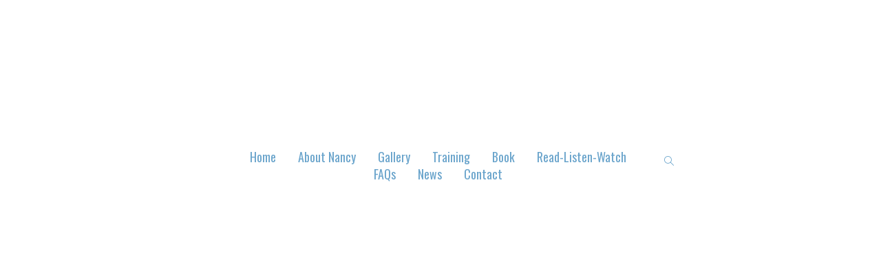

--- FILE ---
content_type: text/html; charset=UTF-8
request_url: https://artforyoursake.com/events-media/tragicomedia/
body_size: 42252
content:
<!DOCTYPE html><html class="html" lang="en-US"><head><meta charset="UTF-8"><link rel="preconnect" href="https://fonts.gstatic.com/" crossorigin /><link rel="profile" href="https://gmpg.org/xfn/11"><meta name='robots' content='index, follow, max-image-preview:large, max-snippet:-1, max-video-preview:-1' /><style>img:is([sizes="auto" i], [sizes^="auto," i]) { contain-intrinsic-size: 3000px 1500px }</style><meta name="viewport" content="width=device-width, initial-scale=1"> <script id="google_gtagjs-js-consent-mode-data-layer" type="text/partytown">window.dataLayer = window.dataLayer || [];function gtag(){dataLayer.push(arguments);}
gtag('consent', 'default', {"ad_personalization":"denied","ad_storage":"denied","ad_user_data":"denied","analytics_storage":"denied","functionality_storage":"denied","security_storage":"denied","personalization_storage":"denied","region":["AT","BE","BG","CH","CY","CZ","DE","DK","EE","ES","FI","FR","GB","GR","HR","HU","IE","IS","IT","LI","LT","LU","LV","MT","NL","NO","PL","PT","RO","SE","SI","SK"],"wait_for_update":500});
window._googlesitekitConsentCategoryMap = {"statistics":["analytics_storage"],"marketing":["ad_storage","ad_user_data","ad_personalization"],"functional":["functionality_storage","security_storage"],"preferences":["personalization_storage"]};
window._googlesitekitConsents = {"ad_personalization":"denied","ad_storage":"denied","ad_user_data":"denied","analytics_storage":"denied","functionality_storage":"denied","security_storage":"denied","personalization_storage":"denied","region":["AT","BE","BG","CH","CY","CZ","DE","DK","EE","ES","FI","FR","GB","GR","HR","HU","IE","IS","IT","LI","LT","LU","LV","MT","NL","NO","PL","PT","RO","SE","SI","SK"],"wait_for_update":500};</script> <title>Tragicomedia - Art for Your Sake</title><link rel="canonical" href="https://artforyoursake.com/events-media/tragicomedia/" /><meta property="og:locale" content="en_US" /><meta property="og:type" content="article" /><meta property="og:title" content="Tragicomedia" /><meta property="og:description" content="Memory Artist And Oral Historian Nancy Gershman Interviews Darkly Funny People About Their Experiences With Loss And Regrets, Meaning-Making And Memory To Prove – Once Again – That Laughter Reminds Us To Breathe.  Learn More Tragicomedia with cartoonist Keith Knight on how our words live on How to keep our minds &#8220;flowing comedically&#8221; after a [&hellip;]" /><meta property="og:url" content="https://artforyoursake.com/events-media/tragicomedia/" /><meta property="og:site_name" content="Art for Your Sake" /><meta property="article:modified_time" content="2022-05-23T17:59:54+00:00" /><meta property="og:image" content="https://artforyoursake.com/wp-content/uploads/2015/02/Keef-in-tears_4x5-lowres-150x150.jpg" /><meta name="twitter:label1" content="Est. reading time" /><meta name="twitter:data1" content="12 minutes" /> <script type="application/ld+json" class="yoast-schema-graph">{"@context":"https://schema.org","@graph":[{"@type":"WebPage","@id":"https://artforyoursake.com/events-media/tragicomedia/","url":"https://artforyoursake.com/events-media/tragicomedia/","name":"Tragicomedia - Art for Your Sake","isPartOf":{"@id":"https://artforyoursake.com/#website"},"primaryImageOfPage":{"@id":"https://artforyoursake.com/events-media/tragicomedia/#primaryimage"},"image":{"@id":"https://artforyoursake.com/events-media/tragicomedia/#primaryimage"},"thumbnailUrl":"https://artforyoursake.com/wp-content/uploads/2015/02/Keef-in-tears_4x5-lowres-150x150.jpg","datePublished":"2019-06-18T01:17:09+00:00","dateModified":"2022-05-23T17:59:54+00:00","breadcrumb":{"@id":"https://artforyoursake.com/events-media/tragicomedia/#breadcrumb"},"inLanguage":"en-US","potentialAction":[{"@type":"ReadAction","target":["https://artforyoursake.com/events-media/tragicomedia/"]}]},{"@type":"ImageObject","inLanguage":"en-US","@id":"https://artforyoursake.com/events-media/tragicomedia/#primaryimage","url":"https://artforyoursake.com/wp-content/uploads/2015/02/Keef-in-tears_4x5-lowres.jpg","contentUrl":"https://artforyoursake.com/wp-content/uploads/2015/02/Keef-in-tears_4x5-lowres.jpg","width":720,"height":900,"caption":"Cartoonist Keith Knight in Tears"},{"@type":"BreadcrumbList","@id":"https://artforyoursake.com/events-media/tragicomedia/#breadcrumb","itemListElement":[{"@type":"ListItem","position":1,"name":"Home","item":"https://artforyoursake.com/"},{"@type":"ListItem","position":2,"name":"Events &#038; Media","item":"https://artforyoursake.com/events-media/"},{"@type":"ListItem","position":3,"name":"Tragicomedia"}]},{"@type":"WebSite","@id":"https://artforyoursake.com/#website","url":"https://artforyoursake.com/","name":"Art for Your Sake","description":"Prescriptive Memories and Storytelling Dreamscapes","publisher":{"@id":"https://artforyoursake.com/#/schema/person/0c1008bc4aa9b887368184891467ad28"},"potentialAction":[{"@type":"SearchAction","target":{"@type":"EntryPoint","urlTemplate":"https://artforyoursake.com/?s={search_term_string}"},"query-input":{"@type":"PropertyValueSpecification","valueRequired":true,"valueName":"search_term_string"}}],"inLanguage":"en-US"},{"@type":["Person","Organization"],"@id":"https://artforyoursake.com/#/schema/person/0c1008bc4aa9b887368184891467ad28","name":"Nancy Gershman","image":{"@type":"ImageObject","inLanguage":"en-US","@id":"https://artforyoursake.com/#/schema/person/image/","url":"https://secure.gravatar.com/avatar/06374e181e39baaac72009a50ca14b6feff5b23fb8263b8e8504c753214e0a50?s=96&d=mm&r=g","contentUrl":"https://secure.gravatar.com/avatar/06374e181e39baaac72009a50ca14b6feff5b23fb8263b8e8504c753214e0a50?s=96&d=mm&r=g","caption":"Nancy Gershman"},"logo":{"@id":"https://artforyoursake.com/#/schema/person/image/"},"sameAs":["http://www.ArtForYourSake.com"]}]}</script> <link rel='dns-prefetch' href='//www.googletagmanager.com' /><link rel='dns-prefetch' href='//fonts.googleapis.com' /><link rel="alternate" type="application/rss+xml" title="Art for Your Sake &raquo; Feed" href="https://artforyoursake.com/feed/" /> <script data-cfasync="false" data-wpfc-render="false">(function () {
			window.dataLayer = window.dataLayer || [];function gtag(){dataLayer.push(arguments);}
			
			let preferences = {
				marketing: 0,
				statistics: 0,
			}
			
			// Get preferences directly from cookie
			const value = `; ` + document.cookie;
			const parts = value.split(`; wpconsent_preferences=`);
			if (parts.length === 2) {
				try {
					preferences = JSON.parse(parts.pop().split(';').shift());
				} catch (e) {
					console.error('Error parsing WPConsent preferences:', e);
				}
			}
			
			gtag('consent', 'default', {
				'ad_storage': preferences.marketing ? 'granted' : 'denied',
				'analytics_storage': preferences.statistics ? 'granted' : 'denied',
				'ad_user_data': preferences.marketing ? 'granted' : 'denied',
				'ad_personalization': preferences.marketing ? 'granted' : 'denied',
				'security_storage': 'granted',
				'functionality_storage': 'granted'
			});
		})();</script> <style>.lazyload,
			.lazyloading {
				max-width: 100%;
			}</style><style id="litespeed-ccss">.lazyload{max-width:100%}ul{box-sizing:border-box}:root{--wp--preset--font-size--normal:16px;--wp--preset--font-size--huge:42px}.screen-reader-text{border:0;clip-path:inset(50%);height:1px;margin:-1px;overflow:hidden;padding:0;position:absolute;width:1px;word-wrap:normal!important}html :where(img[class*=wp-image-]){height:auto;max-width:100%}:root{--wp--preset--aspect-ratio--square:1;--wp--preset--aspect-ratio--4-3:4/3;--wp--preset--aspect-ratio--3-4:3/4;--wp--preset--aspect-ratio--3-2:3/2;--wp--preset--aspect-ratio--2-3:2/3;--wp--preset--aspect-ratio--16-9:16/9;--wp--preset--aspect-ratio--9-16:9/16;--wp--preset--color--black:#000000;--wp--preset--color--cyan-bluish-gray:#abb8c3;--wp--preset--color--white:#ffffff;--wp--preset--color--pale-pink:#f78da7;--wp--preset--color--vivid-red:#cf2e2e;--wp--preset--color--luminous-vivid-orange:#ff6900;--wp--preset--color--luminous-vivid-amber:#fcb900;--wp--preset--color--light-green-cyan:#7bdcb5;--wp--preset--color--vivid-green-cyan:#00d084;--wp--preset--color--pale-cyan-blue:#8ed1fc;--wp--preset--color--vivid-cyan-blue:#0693e3;--wp--preset--color--vivid-purple:#9b51e0;--wp--preset--gradient--vivid-cyan-blue-to-vivid-purple:linear-gradient(135deg,rgba(6,147,227,1) 0%,rgb(155,81,224) 100%);--wp--preset--gradient--light-green-cyan-to-vivid-green-cyan:linear-gradient(135deg,rgb(122,220,180) 0%,rgb(0,208,130) 100%);--wp--preset--gradient--luminous-vivid-amber-to-luminous-vivid-orange:linear-gradient(135deg,rgba(252,185,0,1) 0%,rgba(255,105,0,1) 100%);--wp--preset--gradient--luminous-vivid-orange-to-vivid-red:linear-gradient(135deg,rgba(255,105,0,1) 0%,rgb(207,46,46) 100%);--wp--preset--gradient--very-light-gray-to-cyan-bluish-gray:linear-gradient(135deg,rgb(238,238,238) 0%,rgb(169,184,195) 100%);--wp--preset--gradient--cool-to-warm-spectrum:linear-gradient(135deg,rgb(74,234,220) 0%,rgb(151,120,209) 20%,rgb(207,42,186) 40%,rgb(238,44,130) 60%,rgb(251,105,98) 80%,rgb(254,248,76) 100%);--wp--preset--gradient--blush-light-purple:linear-gradient(135deg,rgb(255,206,236) 0%,rgb(152,150,240) 100%);--wp--preset--gradient--blush-bordeaux:linear-gradient(135deg,rgb(254,205,165) 0%,rgb(254,45,45) 50%,rgb(107,0,62) 100%);--wp--preset--gradient--luminous-dusk:linear-gradient(135deg,rgb(255,203,112) 0%,rgb(199,81,192) 50%,rgb(65,88,208) 100%);--wp--preset--gradient--pale-ocean:linear-gradient(135deg,rgb(255,245,203) 0%,rgb(182,227,212) 50%,rgb(51,167,181) 100%);--wp--preset--gradient--electric-grass:linear-gradient(135deg,rgb(202,248,128) 0%,rgb(113,206,126) 100%);--wp--preset--gradient--midnight:linear-gradient(135deg,rgb(2,3,129) 0%,rgb(40,116,252) 100%);--wp--preset--font-size--small:13px;--wp--preset--font-size--medium:20px;--wp--preset--font-size--large:36px;--wp--preset--font-size--x-large:42px;--wp--preset--spacing--20:0.44rem;--wp--preset--spacing--30:0.67rem;--wp--preset--spacing--40:1rem;--wp--preset--spacing--50:1.5rem;--wp--preset--spacing--60:2.25rem;--wp--preset--spacing--70:3.38rem;--wp--preset--spacing--80:5.06rem;--wp--preset--shadow--natural:6px 6px 9px rgba(0, 0, 0, 0.2);--wp--preset--shadow--deep:12px 12px 50px rgba(0, 0, 0, 0.4);--wp--preset--shadow--sharp:6px 6px 0px rgba(0, 0, 0, 0.2);--wp--preset--shadow--outlined:6px 6px 0px -3px rgba(255, 255, 255, 1), 6px 6px rgba(0, 0, 0, 1);--wp--preset--shadow--crisp:6px 6px 0px rgba(0, 0, 0, 1)}:root{--direction-multiplier:1}.elementor-screen-only,.screen-reader-text{height:1px;margin:-1px;overflow:hidden;padding:0;position:absolute;top:-10000em;width:1px;clip:rect(0,0,0,0);border:0}.elementor *,.elementor :after,.elementor :before{box-sizing:border-box}.elementor a{box-shadow:none;text-decoration:none}.elementor img{border:none;border-radius:0;box-shadow:none;height:auto;max-width:100%}.elementor-element{--flex-direction:initial;--flex-wrap:initial;--justify-content:initial;--align-items:initial;--align-content:initial;--gap:initial;--flex-basis:initial;--flex-grow:initial;--flex-shrink:initial;--order:initial;--align-self:initial;align-self:var(--align-self);flex-basis:var(--flex-basis);flex-grow:var(--flex-grow);flex-shrink:var(--flex-shrink);order:var(--order)}.elementor-element:where(.e-con-full,.elementor-widget){align-content:var(--align-content);align-items:var(--align-items);flex-direction:var(--flex-direction);flex-wrap:var(--flex-wrap);gap:var(--row-gap) var(--column-gap);justify-content:var(--justify-content)}.elementor-invisible{visibility:hidden}.elementor-align-left{text-align:left}@media (max-width:1024px){.elementor-tablet-align-center{text-align:center}}@media (max-width:767px){.elementor-mobile-align-center{text-align:center}}:root{--page-title-display:block}.elementor-section{position:relative}.elementor-section .elementor-container{display:flex;margin-left:auto;margin-right:auto;position:relative}@media (max-width:1024px){.elementor-section .elementor-container{flex-wrap:wrap}}.elementor-section.elementor-section-boxed>.elementor-container{max-width:1140px}.elementor-section.elementor-section-stretched{position:relative;width:100%}.elementor-widget-wrap{align-content:flex-start;flex-wrap:wrap;position:relative;width:100%}.elementor:not(.elementor-bc-flex-widget) .elementor-widget-wrap{display:flex}.elementor-widget-wrap>.elementor-element{width:100%}.elementor-widget{position:relative}.elementor-column{display:flex;min-height:1px;position:relative}.elementor-column-gap-narrow>.elementor-column>.elementor-element-populated{padding:5px}.elementor-column-gap-default>.elementor-column>.elementor-element-populated{padding:10px}.elementor-column-gap-extended>.elementor-column>.elementor-element-populated{padding:15px}@media (min-width:768px){.elementor-column.elementor-col-33{width:33.333%}.elementor-column.elementor-col-50{width:50%}.elementor-column.elementor-col-100{width:100%}}@media (max-width:767px){.elementor-column{width:100%}}@media (prefers-reduced-motion:no-preference){html{scroll-behavior:smooth}}.fa{font-family:var(--fa-style-family,"Font Awesome 6 Free");font-weight:var(--fa-style,900)}.fa,.fas{-moz-osx-font-smoothing:grayscale;-webkit-font-smoothing:antialiased;display:var(--fa-display,inline-block);font-style:normal;font-variant:normal;line-height:1;text-rendering:auto}.fa:before,.fas:before{content:var(--fa)}.fas{font-family:"Font Awesome 6 Free"}.fa-shopping-bag{--fa:"\f290"}.fa-shopping-cart{--fa:"\f07a"}.fa-upload{--fa:"\f093"}.fa-angle-up{--fa:"\f106"}:host,:root{--fa-style-family-brands:"Font Awesome 6 Brands";--fa-font-brands:normal 400 1em/1 "Font Awesome 6 Brands"}:host,:root{--fa-font-regular:normal 400 1em/1 "Font Awesome 6 Free"}:host,:root{--fa-style-family-classic:"Font Awesome 6 Free";--fa-font-solid:normal 900 1em/1 "Font Awesome 6 Free"}.fas{font-weight:900}.icon-magnifier{font-family:"simple-line-icons";speak:none;font-style:normal;font-weight:400;font-variant:normal;text-transform:none;line-height:1;-webkit-font-smoothing:antialiased;-moz-osx-font-smoothing:grayscale}.icon-magnifier:before{content:""}html,body,div,span,h1,p,a,img,strong,b,i,ul,li,form,article,header,nav,section{margin:0;padding:0;border:0;outline:0;font-size:100%;font:inherit;vertical-align:baseline;font-family:inherit;font-size:100%;font-style:inherit;font-weight:inherit}article,header,nav,section{display:block}html{font-size:62.5%;overflow-y:scroll;-webkit-text-size-adjust:100%;-ms-text-size-adjust:100%}*,*:before,*:after{-webkit-box-sizing:border-box;-moz-box-sizing:border-box;box-sizing:border-box}article,header,main,nav,section{display:block}a img{border:0}img{max-width:100%;height:auto}html{-ms-overflow-x:hidden;overflow-x:hidden}body{font-family:"Open Sans",sans-serif;font-size:14px;line-height:1.8;color:#4a4a4a;overflow-wrap:break-word;word-wrap:break-word}body{background-color:#fff}i{font-style:italic}.screen-reader-text{border:0;clip:rect(1px,1px,1px,1px);clip-path:inset(50%);height:1px;margin:-1px;font-size:14px!important;font-weight:400;overflow:hidden;padding:0;position:absolute!important;width:1px;word-wrap:normal!important}html{font-family:sans-serif;-ms-text-size-adjust:100%;-webkit-text-size-adjust:100%}body{margin:0}article,header,main,nav,section{display:block}template{display:none}a{background-color:#fff0}b,strong{font-weight:600}img{border:0}button,input{color:inherit;font:inherit;margin:0}button{overflow:visible}button{text-transform:none}button{-webkit-appearance:button}button::-moz-focus-inner,input::-moz-focus-inner{border:0;padding:0}input{line-height:normal}input[type=search]::-webkit-search-cancel-button,input[type=search]::-webkit-search-decoration{-webkit-appearance:none}.container{width:1200px;max-width:90%;margin:0 auto}#wrap{position:relative}#main{position:relative}#main #content-wrap{padding-top:50px;padding-bottom:50px}.content-area{float:left;position:relative;width:72%;padding-right:30px;border-right-width:1px;border-style:solid;border-color:#f1f1f1}.content-full-width .content-area{width:100%!important;max-width:none!important;padding:0!important;border:0!important}@media only screen and (max-width:959px){.container{max-width:90%}.content-area{float:none!important;width:100%;margin-bottom:40px;border:0}body:not(.separate-layout) .content-area{padding:0!important}#main #content-wrap.container{width:auto!important}}@media only screen and (max-width:767px){#wrap{width:100%!important}}img{max-width:100%;height:auto;vertical-align:middle}img[class*=attachment-]{height:auto}.clr:after{content:"";display:block;visibility:hidden;clear:both;zoom:1;height:0}a{color:#333}a{text-decoration:none}h1{font-weight:600;margin:0 0 20px;color:#333;line-height:1.4}h1{font-size:23px}p{margin:0 0 20px}ul{margin:15px 0 15px 20px}li ul{margin:0 0 0 25px}form input[type=text],form input[type=search]{display:inline-block;min-height:40px;width:100%;font-size:14px;line-height:1.8;padding:6px 12px;vertical-align:middle;background-color:#fff0;color:#333;border:1px solid #ddd;-webkit-border-radius:3px;-moz-border-radius:3px;-ms-border-radius:3px;border-radius:3px}input[type=text],input[type=search]{-webkit-appearance:none}input[type=search]::-webkit-search-decoration,input[type=search]::-webkit-search-cancel-button,input[type=search]::-webkit-search-results-button,input[type=search]::-webkit-search-results-decoration{display:none}button[type=submit]{display:inline-block;font-family:inherit;background-color:#13aff0;color:#fff;font-size:12px;font-weight:600;text-transform:uppercase;margin:0;padding:14px 20px;border:0;text-align:center;letter-spacing:.1em;line-height:1}button::-moz-focus-inner{padding:0;border:0}#site-header{position:relative;width:100%;background-color:#fff;border-bottom:1px solid #f1f1f1;z-index:100}#site-header-inner{position:relative;height:100%}#mobile-dropdown{display:none;position:absolute;top:100%;left:0;width:100%;background-color:#fff;max-height:400px;overflow-y:auto;-webkit-box-shadow:0 2px 6px rgb(0 0 0/.1);-moz-box-shadow:0 2px 6px rgb(0 0 0/.1);box-shadow:0 2px 6px rgb(0 0 0/.1)}#mobile-dropdown ul{margin:0;list-style:none}#mobile-dropdown ul li{border-bottom:1px solid rgb(0 0 0/.035)}#mobile-dropdown ul li a{display:block;position:relative;padding:12px 40px;text-align:left}#mobile-dropdown #mobile-menu-search{display:block;padding:20px 40px}#mobile-dropdown #mobile-menu-search form{position:relative}#mobile-dropdown #mobile-menu-search form input{padding:6px 45px 6px 12px!important;margin-top:0!important;-webkit-box-sizing:inherit;-moz-box-sizing:inherit;box-sizing:inherit}#mobile-dropdown #mobile-menu-search form button{display:block;position:absolute;right:10px;height:30px;line-height:30px;width:30px;padding:0;text-align:center;top:50%;margin-top:-15px;background-color:#fff0!important;color:#555;border:0}.page-header{position:relative;background-color:#f5f5f5;padding:34px 0}.page-header .container{position:relative}.page-header-title{display:block;font-size:24px;line-height:1.4em;font-weight:400;margin:0;color:#333}@media only screen and (max-width:767px){.page-header{background-attachment:initial!important}}#scroll-top{display:none;opacity:0;position:fixed;right:20px;bottom:20px;width:40px;height:40px;line-height:40px;background-color:rgb(0 0 0/.4);color:#fff;font-size:18px;-webkit-border-radius:2px;-moz-border-radius:2px;-ms-border-radius:2px;border-radius:2px;text-align:center;z-index:100;-webkit-box-sizing:content-box;-moz-box-sizing:content-box;box-sizing:content-box}@media only screen and (max-width:480px){#scroll-top{right:10px;bottom:10px;width:26px;height:26px;line-height:24px;font-size:14px}}#mobile-menu-search{display:none}button::-moz-focus-inner{padding:0;border:0}#oceanwp-cart-sidebar-wrap{display:none;visibility:hidden;-moz-opacity:0;-webkit-opacity:0;opacity:0}#oceanwp-cart-sidebar-wrap,#oceanwp-cart-sidebar-wrap .oceanwp-cart-sidebar-overlay{position:fixed;top:0;left:0;width:100%;height:100%;z-index:9999}#oceanwp-cart-sidebar-wrap .oceanwp-cart-sidebar-overlay{background-color:rgb(0 0 0/.5)}#oceanwp-cart-sidebar-wrap .oceanwp-cart-sidebar{position:absolute;top:0;right:-100%;background-color:#fff;width:325px;height:100%;padding:20px 0 0;overflow:auto;z-index:10000;-webkit-box-shadow:0 0 12px 0 rgb(0 0 0/.4);-moz-box-shadow:0 0 12px 0 rgb(0 0 0/.4);box-shadow:0 0 12px 0 rgb(0 0 0/.4)}#oceanwp-cart-sidebar-wrap .owp-cart-title{font-size:18px;font-weight:600;color:#555;line-height:1.2;text-transform:uppercase;padding:0 20px;margin:0;text-align:center}#oceanwp-cart-sidebar-wrap .divider{display:block;width:30px;height:2px;background-color:rgb(0 0 0/.1);margin:10px auto 20px}#oceanwp-cart-sidebar-wrap .oceanwp-cart-close{position:absolute;top:0;right:0;color:#333;opacity:.5;font-weight:300;font-size:40px;width:40px;height:40px;line-height:40px;text-align:center;z-index:1001}@media only screen and (max-width:959px){#oceanwp-cart-sidebar-wrap{display:block}}#owp-qv-wrap{display:none;overflow-x:hidden;overflow-y:auto}#owp-qv-wrap,#owp-qv-wrap .owp-qv-overlay{position:fixed;top:0;left:0;width:100%;height:100%;z-index:999}.owp-qv-container{position:absolute;width:100%;height:100%;left:0;top:0;text-align:center;padding:30px}.owp-qv-container:before{content:"";display:inline-block;height:100%;vertical-align:middle}.owp-qv-content-wrap{position:relative;display:inline-block;vertical-align:middle;text-align:left;max-width:100%;z-index:1045;opacity:0;-webkit-transform:translateY(-30px);-moz-transform:translateY(-30px);-ms-transform:translateY(-30px);-o-transform:translateY(-30px);transform:translateY(-30px)}.owp-qv-content-inner{position:relative;background-color:#fff;max-width:875px;margin:0 auto;z-index:1000;-webkit-box-shadow:3px 3px 20px 0 rgb(0 0 0/.15);-moz-box-shadow:3px 3px 20px 0 rgb(0 0 0/.15);box-shadow:3px 3px 20px 0 rgb(0 0 0/.15)}.owp-qv-content-inner .owp-qv-close{position:absolute;top:0;right:0;color:#333;opacity:.5;font-weight:300;font-size:40px;width:40px;height:40px;line-height:40px;text-align:center;z-index:1001}.owp-qv-overlay{background-color:rgb(0 0 0/.5)}@media screen and (max-width:850px){.owp-qv-container:before{display:none}}.lazyload{--smush-placeholder-width:100px;--smush-placeholder-aspect-ratio:1/1;width:var(--smush-image-width,var(--smush-placeholder-width))!important;aspect-ratio:var(--smush-image-aspect-ratio,var(--smush-placeholder-aspect-ratio))!important}.lazyload{opacity:0}#header-therapy-section .menu-item a{padding-bottom:0;margin-bottom:0}#header-therapy-menu nav li a{padding-top:5px;padding-bottom:5px}.page-header{display:none}a{color:#6ba5cc}ul.elementor-nav-menu--dropdown .menu-item .elementor-sub-item{font-weight:400}#search-icon .oew-search-toggle{padding-bottom:0}#main #content-wrap{padding-top:25px;padding-bottom:25px}body button[type="submit"],body button{border-color:#fff}.container{width:1165px}button[type="submit"],button{border-style:solid}button[type="submit"],button{border-width:1px}form input[type="text"],form input[type="search"]{border-style:solid}form input[type="text"],form input[type="search"]{border-radius:3px}body{font-family:Oswald;font-size:18px;line-height:1.8}h1{line-height:1.4}h1{font-size:23px;line-height:1.4}.page-header .page-header-title{font-size:32px;line-height:1.4}#mobile-dropdown ul li a{font-size:15px;line-height:1.8}.screen-reader-text{clip:rect(1px,1px,1px,1px);word-wrap:normal!important;border:0;clip-path:inset(50%);height:1px;margin:-1px;overflow:hidden;overflow-wrap:normal!important;padding:0;position:absolute!important;width:1px}.elementor-widget-image{text-align:center}.elementor-widget-image a{display:inline-block}.elementor-widget-image img{display:inline-block;vertical-align:middle}.elementor-46560 .elementor-element.elementor-element-52a718e8>.elementor-container>.elementor-column>.elementor-widget-wrap{align-content:flex-end;align-items:flex-end}.elementor-46560 .elementor-element.elementor-element-2adbac4c.elementor-column.elementor-element[data-element_type="column"]>.elementor-widget-wrap.elementor-element-populated{align-content:flex-end;align-items:flex-end}.elementor-46560 .elementor-element.elementor-element-31ad7cba img{width:200px}.elementor-46560 .elementor-element.elementor-element-4f902849.elementor-column.elementor-element[data-element_type="column"]>.elementor-widget-wrap.elementor-element-populated{align-content:flex-end;align-items:flex-end}.elementor-46560 .elementor-element.elementor-element-414b261.elementor-column.elementor-element[data-element_type="column"]>.elementor-widget-wrap.elementor-element-populated{align-content:flex-end;align-items:flex-end}@media (max-width:1024px){.elementor-46560 .elementor-element.elementor-element-4f902849.elementor-column>.elementor-widget-wrap{justify-content:center}}@media (min-width:768px){.elementor-46560 .elementor-element.elementor-element-2adbac4c{width:23%}.elementor-46560 .elementor-element.elementor-element-4f902849{width:53.332%}.elementor-46560 .elementor-element.elementor-element-414b261{width:23%}}.elementor-8398 .elementor-element.elementor-element-7ad8c74{margin-top:0;margin-bottom:0;padding:0 0 0 0}.elementor-8398 .elementor-element.elementor-element-7cb50e4.elementor-column>.elementor-widget-wrap{justify-content:center}.elementor-8398 .elementor-element.elementor-element-7cb50e4>.elementor-element-populated{margin:0 0 0 0;--e-column-margin-right:0px;--e-column-margin-left:0px;padding:0 0 0 0}.elementor-8398 .elementor-element.elementor-element-f2171ef>.elementor-widget-container{margin:0 0 0 0;padding:0 0 0 0}.elementor-8398 .elementor-element.elementor-element-f2171ef .elementor-menu-toggle{margin:0 auto}.elementor-8398 .elementor-element.elementor-element-f2171ef .elementor-nav-menu .elementor-item{font-family:"Oswald",Open Sans;font-size:18px}.elementor-8398 .elementor-element.elementor-element-f2171ef .elementor-nav-menu--main .elementor-item{color:#6ba5cc;fill:#6ba5cc;padding-left:16px;padding-right:16px}.elementor-item:after,.elementor-item:before{display:block;position:absolute}.elementor-item:not(:hover):not(:focus):not(.elementor-item-active):not(.highlighted):after,.elementor-item:not(:hover):not(:focus):not(.elementor-item-active):not(.highlighted):before{opacity:0}.elementor-nav-menu--main .elementor-nav-menu a{padding:13px 20px}.elementor-nav-menu--main .elementor-nav-menu ul{border-style:solid;border-width:0;padding:0;position:absolute;width:12em}.elementor-nav-menu--layout-horizontal{display:flex}.elementor-nav-menu--layout-horizontal .elementor-nav-menu{display:flex;flex-wrap:wrap}.elementor-nav-menu--layout-horizontal .elementor-nav-menu a{flex-grow:1;white-space:nowrap}.elementor-nav-menu--layout-horizontal .elementor-nav-menu>li{display:flex}.elementor-nav-menu--layout-horizontal .elementor-nav-menu>li ul{top:100%!important}.elementor-nav-menu--layout-horizontal .elementor-nav-menu>li:not(:first-child)>a{margin-inline-start:var(--e-nav-menu-horizontal-menu-item-margin)}.elementor-nav-menu--layout-horizontal .elementor-nav-menu>li:not(:first-child)>ul{inset-inline-start:var(--e-nav-menu-horizontal-menu-item-margin)!important}.elementor-nav-menu--layout-horizontal .elementor-nav-menu>li:not(:last-child)>a{margin-inline-end:var(--e-nav-menu-horizontal-menu-item-margin)}.elementor-nav-menu--layout-horizontal .elementor-nav-menu>li:not(:last-child):after{align-self:center;border-color:var(--e-nav-menu-divider-color,#000);border-left-style:var(--e-nav-menu-divider-style,solid);border-left-width:var(--e-nav-menu-divider-width,2px);content:var(--e-nav-menu-divider-content,none);height:var(--e-nav-menu-divider-height,35%)}.elementor-nav-menu__align-center .elementor-nav-menu{justify-content:center;margin-inline-end:auto;margin-inline-start:auto}.elementor-widget-nav-menu .elementor-widget-container{display:flex;flex-direction:column}.elementor-nav-menu{position:relative;z-index:2}.elementor-nav-menu:after{clear:both;content:" ";display:block;font:0/0 serif;height:0;overflow:hidden;visibility:hidden}.elementor-nav-menu,.elementor-nav-menu li,.elementor-nav-menu ul{display:block;line-height:normal;list-style:none;margin:0;padding:0}.elementor-nav-menu ul{display:none}.elementor-nav-menu ul ul a{border-left:16px solid #fff0}.elementor-nav-menu a,.elementor-nav-menu li{position:relative}.elementor-nav-menu li{border-width:0}.elementor-nav-menu a{align-items:center;display:flex}.elementor-nav-menu a{line-height:20px;padding:10px 20px}.elementor-menu-toggle{align-items:center;background-color:rgb(0 0 0/.05);border:0 solid;border-radius:3px;color:#33373d;display:flex;font-size:var(--nav-menu-icon-size,22px);justify-content:center;padding:.25em}.elementor-menu-toggle:not(.elementor-active) .elementor-menu-toggle__icon--close{display:none}.elementor-nav-menu--dropdown{background-color:#fff;font-size:13px}.elementor-nav-menu--dropdown.elementor-nav-menu__container{margin-top:10px;overflow-x:hidden;overflow-y:auto;transform-origin:top}.elementor-nav-menu--dropdown.elementor-nav-menu__container .elementor-sub-item{font-size:.85em}.elementor-nav-menu--dropdown a{color:#33373d}ul.elementor-nav-menu--dropdown a{border-inline-start:8px solid #fff0;text-shadow:none}.elementor-nav-menu--toggle{--menu-height:100vh}.elementor-nav-menu--toggle .elementor-menu-toggle:not(.elementor-active)+.elementor-nav-menu__container{max-height:0;overflow:hidden;transform:scaleY(0)}@media (max-width:1024px){.elementor-nav-menu--dropdown-tablet .elementor-nav-menu--main{display:none}}@media (min-width:1025px){.elementor-nav-menu--dropdown-tablet .elementor-menu-toggle,.elementor-nav-menu--dropdown-tablet .elementor-nav-menu--dropdown{display:none}.elementor-nav-menu--dropdown-tablet nav.elementor-nav-menu--dropdown.elementor-nav-menu__container{overflow-y:hidden}}.elementor-42993 .elementor-element.elementor-element-06d58af.elementor-column.elementor-element[data-element_type="column"]>.elementor-widget-wrap.elementor-element-populated{align-content:flex-end;align-items:flex-end}.elementor-42993 .elementor-element.elementor-element-5d02bbf .oew-search-icon-wrap .oew-search-toggle{font-size:14px}.elementor-42993 .elementor-element.elementor-element-5d02bbf .oew-search-dropdown{width:260px}.elementor-42993 .elementor-element.elementor-element-33e094d.elementor-column.elementor-element[data-element_type="column"]>.elementor-widget-wrap.elementor-element-populated{align-content:flex-end;align-items:flex-end}.elementor-42993 .elementor-element.elementor-element-10cbe6a .elementor-icon-list-item:not(:last-child):after{content:"";height:1%;border-color:#ddd}.elementor-42993 .elementor-element.elementor-element-10cbe6a .elementor-icon-list-items.elementor-inline-items .elementor-icon-list-item:not(:last-child):after{border-inline-start-style:solid}.elementor-42993 .elementor-element.elementor-element-10cbe6a .elementor-inline-items .elementor-icon-list-item:not(:last-child):after{border-inline-start-width:1px}.elementor-42993 .elementor-element.elementor-element-10cbe6a{--e-icon-list-icon-size:14px;--icon-vertical-offset:0px}.elementor-42993 .elementor-element.elementor-element-10cbe6a .elementor-icon-list-item>a{font-family:"Oswald",Open Sans;font-size:15px;font-weight:400}.elementor-42993 .elementor-element.elementor-element-10cbe6a .elementor-icon-list-text{color:#6ba5cc}@media (min-width:768px){.elementor-42993 .elementor-element.elementor-element-06d58af{width:14.441%}.elementor-42993 .elementor-element.elementor-element-33e094d{width:85.559%}}.oew-search-icon-wrap{display:inline-block;position:relative;line-height:1}.oew-search-icon-wrap .oew-search-toggle{display:inline-block;padding:10px}.oew-search-dropdown{display:none;position:absolute;right:0;background-color:#fff;border-top:3px solid #13aff0;top:100%;padding:15px;width:260px;-webkit-box-shadow:0 2px 7px rgb(0 0 0/.1);-moz-box-shadow:0 2px 7px rgb(0 0 0/.1);box-shadow:0 2px 7px rgb(0 0 0/.1);z-index:10000}.oew-search-dropdown form input{display:block;background-color:#fff0;-webkit-border-radius:0;-moz-border-radius:0;-ms-border-radius:0;border-radius:0;margin:0}.oew-align-left{text-align:left}.elementor-widget.elementor-icon-list--layout-inline .elementor-widget-container{overflow:hidden}.elementor-widget .elementor-icon-list-items.elementor-inline-items{display:flex;flex-wrap:wrap;margin-inline:-8px}.elementor-widget .elementor-icon-list-items.elementor-inline-items .elementor-inline-item{word-break:break-word}.elementor-widget .elementor-icon-list-items.elementor-inline-items .elementor-icon-list-item{margin-inline:8px}.elementor-widget .elementor-icon-list-items.elementor-inline-items .elementor-icon-list-item:after{border-width:0;border-inline-start-width:1px;border-style:solid;height:100%;inset-inline-end:-8px;inset-inline-start:auto;position:relative;width:auto}.elementor-widget .elementor-icon-list-items{list-style-type:none;margin:0;padding:0}.elementor-widget .elementor-icon-list-item{margin:0;padding:0;position:relative}.elementor-widget .elementor-icon-list-item:after{inset-block-end:0;position:absolute;width:100%}.elementor-widget .elementor-icon-list-item,.elementor-widget .elementor-icon-list-item a{align-items:var(--icon-vertical-align,center);display:flex;font-size:inherit}.elementor-widget .elementor-icon-list-icon+.elementor-icon-list-text{align-self:center;padding-inline-start:5px}.elementor-widget .elementor-icon-list-icon{display:flex;inset-block-start:var(--icon-vertical-offset,initial);position:relative}.elementor-widget .elementor-icon-list-icon i{font-size:var(--e-icon-list-icon-size);width:1.25em}.elementor-widget.elementor-widget-icon-list .elementor-icon-list-icon{text-align:var(--e-icon-list-icon-align)}.elementor-widget.elementor-list-item-link-full_width a{width:100%}.elementor-widget.elementor-align-left .elementor-icon-list-item,.elementor-widget.elementor-align-left .elementor-icon-list-item a{justify-content:flex-start;text-align:left}.elementor-widget.elementor-align-left .elementor-inline-items{justify-content:flex-start}.elementor-widget:not(.elementor-align-right) .elementor-icon-list-item:after{inset-inline-start:0}.elementor-widget:not(.elementor-align-left) .elementor-icon-list-item:after{inset-inline-end:0}@media (min-width:-1){.elementor-widget:not(.elementor-widescreen-align-right) .elementor-icon-list-item:after{inset-inline-start:0}.elementor-widget:not(.elementor-widescreen-align-left) .elementor-icon-list-item:after{inset-inline-end:0}}@media (max-width:-1){.elementor-widget:not(.elementor-laptop-align-right) .elementor-icon-list-item:after{inset-inline-start:0}.elementor-widget:not(.elementor-laptop-align-left) .elementor-icon-list-item:after{inset-inline-end:0}.elementor-widget:not(.elementor-tablet_extra-align-right) .elementor-icon-list-item:after{inset-inline-start:0}.elementor-widget:not(.elementor-tablet_extra-align-left) .elementor-icon-list-item:after{inset-inline-end:0}}@media (max-width:1024px){.elementor-widget.elementor-tablet-align-center .elementor-icon-list-item,.elementor-widget.elementor-tablet-align-center .elementor-icon-list-item a{justify-content:center}.elementor-widget.elementor-tablet-align-center .elementor-icon-list-item:after{margin:auto}.elementor-widget.elementor-tablet-align-center .elementor-inline-items{justify-content:center}.elementor-widget:not(.elementor-tablet-align-right) .elementor-icon-list-item:after{inset-inline-start:0}.elementor-widget:not(.elementor-tablet-align-left) .elementor-icon-list-item:after{inset-inline-end:0}}@media (max-width:-1){.elementor-widget:not(.elementor-mobile_extra-align-right) .elementor-icon-list-item:after{inset-inline-start:0}.elementor-widget:not(.elementor-mobile_extra-align-left) .elementor-icon-list-item:after{inset-inline-end:0}}@media (max-width:767px){.elementor-widget.elementor-mobile-align-center .elementor-icon-list-item,.elementor-widget.elementor-mobile-align-center .elementor-icon-list-item a{justify-content:center}.elementor-widget.elementor-mobile-align-center .elementor-icon-list-item:after{margin:auto}.elementor-widget.elementor-mobile-align-center .elementor-inline-items{justify-content:center}.elementor-widget:not(.elementor-mobile-align-right) .elementor-icon-list-item:after{inset-inline-start:0}.elementor-widget:not(.elementor-mobile-align-left) .elementor-icon-list-item:after{inset-inline-end:0}}.elementor .elementor-element ul.elementor-icon-list-items{padding:0}[class*=" eicon-"]{display:inline-block;font-family:eicons;font-size:inherit;font-weight:400;font-style:normal;font-variant:normal;line-height:1;text-rendering:auto;-webkit-font-smoothing:antialiased;-moz-osx-font-smoothing:grayscale}.eicon-menu-bar:before{content:""}.eicon-close:before{content:""}.elementor-kit-49297{--e-global-color-primary:#6EC1E4;--e-global-color-secondary:#54595F;--e-global-color-text:#7A7A7A;--e-global-color-accent:#61CE70;--e-global-color-7cda5edd:#D5BA7F;--e-global-color-ac311fb:#902729;--e-global-color-6c7bdb52:#AE4848;--e-global-color-18f8efc8:#302A8C;--e-global-color-5aee9c81:#AC8E4D;--e-global-color-4a0fa336:#E2CEA1;--e-global-color-2675d560:#000000;--e-global-color-29d19f6a:#FFFFFF;--e-global-typography-primary-font-family:"Roboto";--e-global-typography-primary-font-weight:600;--e-global-typography-secondary-font-family:"Roboto Slab";--e-global-typography-secondary-font-weight:400;--e-global-typography-text-font-family:"Roboto";--e-global-typography-text-font-weight:400;--e-global-typography-accent-font-family:"Roboto";--e-global-typography-accent-font-weight:500}.elementor-section.elementor-section-boxed>.elementor-container{max-width:1140px}.elementor-element{--widgets-spacing:20px 20px;--widgets-spacing-row:20px;--widgets-spacing-column:20px}@media (max-width:1024px){.elementor-section.elementor-section-boxed>.elementor-container{max-width:1024px}}@media (max-width:767px){.elementor-section.elementor-section-boxed>.elementor-container{max-width:767px}}.fa,.fas{-moz-osx-font-smoothing:grayscale;-webkit-font-smoothing:antialiased;display:inline-block;font-style:normal;font-variant:normal;text-rendering:auto;line-height:1}.fa-angle-up:before{content:""}.fa-shopping-bag:before{content:""}.fa-shopping-cart:before{content:""}.fa-upload:before{content:""}.fa,.fas{font-family:"Font Awesome 5 Free"}.fa,.fas{font-weight:900}.fa,.fas{-moz-osx-font-smoothing:grayscale;-webkit-font-smoothing:antialiased;display:inline-block;font-style:normal;font-variant:normal;text-rendering:auto;line-height:1}.fa-angle-up:before{content:""}.fa-shopping-bag:before{content:""}.fa-shopping-cart:before{content:""}.fa-upload:before{content:""}.fa,.fas{font-family:"Font Awesome 5 Free";font-weight:900}</style><script src="[data-uri]" defer></script><script data-optimized="1" src="https://artforyoursake.com/wp-content/plugins/litespeed-cache/assets/js/webfontloader.min.js" defer></script><link rel="preload" data-asynced="1" data-optimized="2" as="style" onload="this.onload=null;this.rel='stylesheet'" href="https://artforyoursake.com/wp-content/litespeed/css/ee5d74c230c54a2cf64a89a44bacb65e.css?ver=20d87" /><script>var __litespeed_var_0__="72b0a1a13f",__litespeed_var_1__="54d5cd40de";</script><script data-optimized="1" src="https://artforyoursake.com/wp-content/plugins/litespeed-cache/assets/js/css_async.min.js" defer></script> <style id='classic-theme-styles-inline-css'>/*! This file is auto-generated */
.wp-block-button__link{color:#fff;background-color:#32373c;border-radius:9999px;box-shadow:none;text-decoration:none;padding:calc(.667em + 2px) calc(1.333em + 2px);font-size:1.125em}.wp-block-file__button{background:#32373c;color:#fff;text-decoration:none}</style><style id='pdfemb-pdf-embedder-viewer-style-inline-css'>.wp-block-pdfemb-pdf-embedder-viewer{max-width:none}</style><style id='global-styles-inline-css'>:root{--wp--preset--aspect-ratio--square: 1;--wp--preset--aspect-ratio--4-3: 4/3;--wp--preset--aspect-ratio--3-4: 3/4;--wp--preset--aspect-ratio--3-2: 3/2;--wp--preset--aspect-ratio--2-3: 2/3;--wp--preset--aspect-ratio--16-9: 16/9;--wp--preset--aspect-ratio--9-16: 9/16;--wp--preset--color--black: #000000;--wp--preset--color--cyan-bluish-gray: #abb8c3;--wp--preset--color--white: #ffffff;--wp--preset--color--pale-pink: #f78da7;--wp--preset--color--vivid-red: #cf2e2e;--wp--preset--color--luminous-vivid-orange: #ff6900;--wp--preset--color--luminous-vivid-amber: #fcb900;--wp--preset--color--light-green-cyan: #7bdcb5;--wp--preset--color--vivid-green-cyan: #00d084;--wp--preset--color--pale-cyan-blue: #8ed1fc;--wp--preset--color--vivid-cyan-blue: #0693e3;--wp--preset--color--vivid-purple: #9b51e0;--wp--preset--gradient--vivid-cyan-blue-to-vivid-purple: linear-gradient(135deg,rgba(6,147,227,1) 0%,rgb(155,81,224) 100%);--wp--preset--gradient--light-green-cyan-to-vivid-green-cyan: linear-gradient(135deg,rgb(122,220,180) 0%,rgb(0,208,130) 100%);--wp--preset--gradient--luminous-vivid-amber-to-luminous-vivid-orange: linear-gradient(135deg,rgba(252,185,0,1) 0%,rgba(255,105,0,1) 100%);--wp--preset--gradient--luminous-vivid-orange-to-vivid-red: linear-gradient(135deg,rgba(255,105,0,1) 0%,rgb(207,46,46) 100%);--wp--preset--gradient--very-light-gray-to-cyan-bluish-gray: linear-gradient(135deg,rgb(238,238,238) 0%,rgb(169,184,195) 100%);--wp--preset--gradient--cool-to-warm-spectrum: linear-gradient(135deg,rgb(74,234,220) 0%,rgb(151,120,209) 20%,rgb(207,42,186) 40%,rgb(238,44,130) 60%,rgb(251,105,98) 80%,rgb(254,248,76) 100%);--wp--preset--gradient--blush-light-purple: linear-gradient(135deg,rgb(255,206,236) 0%,rgb(152,150,240) 100%);--wp--preset--gradient--blush-bordeaux: linear-gradient(135deg,rgb(254,205,165) 0%,rgb(254,45,45) 50%,rgb(107,0,62) 100%);--wp--preset--gradient--luminous-dusk: linear-gradient(135deg,rgb(255,203,112) 0%,rgb(199,81,192) 50%,rgb(65,88,208) 100%);--wp--preset--gradient--pale-ocean: linear-gradient(135deg,rgb(255,245,203) 0%,rgb(182,227,212) 50%,rgb(51,167,181) 100%);--wp--preset--gradient--electric-grass: linear-gradient(135deg,rgb(202,248,128) 0%,rgb(113,206,126) 100%);--wp--preset--gradient--midnight: linear-gradient(135deg,rgb(2,3,129) 0%,rgb(40,116,252) 100%);--wp--preset--font-size--small: 13px;--wp--preset--font-size--medium: 20px;--wp--preset--font-size--large: 36px;--wp--preset--font-size--x-large: 42px;--wp--preset--spacing--20: 0.44rem;--wp--preset--spacing--30: 0.67rem;--wp--preset--spacing--40: 1rem;--wp--preset--spacing--50: 1.5rem;--wp--preset--spacing--60: 2.25rem;--wp--preset--spacing--70: 3.38rem;--wp--preset--spacing--80: 5.06rem;--wp--preset--shadow--natural: 6px 6px 9px rgba(0, 0, 0, 0.2);--wp--preset--shadow--deep: 12px 12px 50px rgba(0, 0, 0, 0.4);--wp--preset--shadow--sharp: 6px 6px 0px rgba(0, 0, 0, 0.2);--wp--preset--shadow--outlined: 6px 6px 0px -3px rgba(255, 255, 255, 1), 6px 6px rgba(0, 0, 0, 1);--wp--preset--shadow--crisp: 6px 6px 0px rgba(0, 0, 0, 1);}:where(.is-layout-flex){gap: 0.5em;}:where(.is-layout-grid){gap: 0.5em;}body .is-layout-flex{display: flex;}.is-layout-flex{flex-wrap: wrap;align-items: center;}.is-layout-flex > :is(*, div){margin: 0;}body .is-layout-grid{display: grid;}.is-layout-grid > :is(*, div){margin: 0;}:where(.wp-block-columns.is-layout-flex){gap: 2em;}:where(.wp-block-columns.is-layout-grid){gap: 2em;}:where(.wp-block-post-template.is-layout-flex){gap: 1.25em;}:where(.wp-block-post-template.is-layout-grid){gap: 1.25em;}.has-black-color{color: var(--wp--preset--color--black) !important;}.has-cyan-bluish-gray-color{color: var(--wp--preset--color--cyan-bluish-gray) !important;}.has-white-color{color: var(--wp--preset--color--white) !important;}.has-pale-pink-color{color: var(--wp--preset--color--pale-pink) !important;}.has-vivid-red-color{color: var(--wp--preset--color--vivid-red) !important;}.has-luminous-vivid-orange-color{color: var(--wp--preset--color--luminous-vivid-orange) !important;}.has-luminous-vivid-amber-color{color: var(--wp--preset--color--luminous-vivid-amber) !important;}.has-light-green-cyan-color{color: var(--wp--preset--color--light-green-cyan) !important;}.has-vivid-green-cyan-color{color: var(--wp--preset--color--vivid-green-cyan) !important;}.has-pale-cyan-blue-color{color: var(--wp--preset--color--pale-cyan-blue) !important;}.has-vivid-cyan-blue-color{color: var(--wp--preset--color--vivid-cyan-blue) !important;}.has-vivid-purple-color{color: var(--wp--preset--color--vivid-purple) !important;}.has-black-background-color{background-color: var(--wp--preset--color--black) !important;}.has-cyan-bluish-gray-background-color{background-color: var(--wp--preset--color--cyan-bluish-gray) !important;}.has-white-background-color{background-color: var(--wp--preset--color--white) !important;}.has-pale-pink-background-color{background-color: var(--wp--preset--color--pale-pink) !important;}.has-vivid-red-background-color{background-color: var(--wp--preset--color--vivid-red) !important;}.has-luminous-vivid-orange-background-color{background-color: var(--wp--preset--color--luminous-vivid-orange) !important;}.has-luminous-vivid-amber-background-color{background-color: var(--wp--preset--color--luminous-vivid-amber) !important;}.has-light-green-cyan-background-color{background-color: var(--wp--preset--color--light-green-cyan) !important;}.has-vivid-green-cyan-background-color{background-color: var(--wp--preset--color--vivid-green-cyan) !important;}.has-pale-cyan-blue-background-color{background-color: var(--wp--preset--color--pale-cyan-blue) !important;}.has-vivid-cyan-blue-background-color{background-color: var(--wp--preset--color--vivid-cyan-blue) !important;}.has-vivid-purple-background-color{background-color: var(--wp--preset--color--vivid-purple) !important;}.has-black-border-color{border-color: var(--wp--preset--color--black) !important;}.has-cyan-bluish-gray-border-color{border-color: var(--wp--preset--color--cyan-bluish-gray) !important;}.has-white-border-color{border-color: var(--wp--preset--color--white) !important;}.has-pale-pink-border-color{border-color: var(--wp--preset--color--pale-pink) !important;}.has-vivid-red-border-color{border-color: var(--wp--preset--color--vivid-red) !important;}.has-luminous-vivid-orange-border-color{border-color: var(--wp--preset--color--luminous-vivid-orange) !important;}.has-luminous-vivid-amber-border-color{border-color: var(--wp--preset--color--luminous-vivid-amber) !important;}.has-light-green-cyan-border-color{border-color: var(--wp--preset--color--light-green-cyan) !important;}.has-vivid-green-cyan-border-color{border-color: var(--wp--preset--color--vivid-green-cyan) !important;}.has-pale-cyan-blue-border-color{border-color: var(--wp--preset--color--pale-cyan-blue) !important;}.has-vivid-cyan-blue-border-color{border-color: var(--wp--preset--color--vivid-cyan-blue) !important;}.has-vivid-purple-border-color{border-color: var(--wp--preset--color--vivid-purple) !important;}.has-vivid-cyan-blue-to-vivid-purple-gradient-background{background: var(--wp--preset--gradient--vivid-cyan-blue-to-vivid-purple) !important;}.has-light-green-cyan-to-vivid-green-cyan-gradient-background{background: var(--wp--preset--gradient--light-green-cyan-to-vivid-green-cyan) !important;}.has-luminous-vivid-amber-to-luminous-vivid-orange-gradient-background{background: var(--wp--preset--gradient--luminous-vivid-amber-to-luminous-vivid-orange) !important;}.has-luminous-vivid-orange-to-vivid-red-gradient-background{background: var(--wp--preset--gradient--luminous-vivid-orange-to-vivid-red) !important;}.has-very-light-gray-to-cyan-bluish-gray-gradient-background{background: var(--wp--preset--gradient--very-light-gray-to-cyan-bluish-gray) !important;}.has-cool-to-warm-spectrum-gradient-background{background: var(--wp--preset--gradient--cool-to-warm-spectrum) !important;}.has-blush-light-purple-gradient-background{background: var(--wp--preset--gradient--blush-light-purple) !important;}.has-blush-bordeaux-gradient-background{background: var(--wp--preset--gradient--blush-bordeaux) !important;}.has-luminous-dusk-gradient-background{background: var(--wp--preset--gradient--luminous-dusk) !important;}.has-pale-ocean-gradient-background{background: var(--wp--preset--gradient--pale-ocean) !important;}.has-electric-grass-gradient-background{background: var(--wp--preset--gradient--electric-grass) !important;}.has-midnight-gradient-background{background: var(--wp--preset--gradient--midnight) !important;}.has-small-font-size{font-size: var(--wp--preset--font-size--small) !important;}.has-medium-font-size{font-size: var(--wp--preset--font-size--medium) !important;}.has-large-font-size{font-size: var(--wp--preset--font-size--large) !important;}.has-x-large-font-size{font-size: var(--wp--preset--font-size--x-large) !important;}
:where(.wp-block-post-template.is-layout-flex){gap: 1.25em;}:where(.wp-block-post-template.is-layout-grid){gap: 1.25em;}
:where(.wp-block-columns.is-layout-flex){gap: 2em;}:where(.wp-block-columns.is-layout-grid){gap: 2em;}
:root :where(.wp-block-pullquote){font-size: 1.5em;line-height: 1.6;}</style><style id='dominant-color-styles-inline-css'>img[data-dominant-color]:not(.has-transparency) { background-color: var(--dominant-color); }</style><style id='woocommerce-inline-inline-css'>.woocommerce form .form-row .required { visibility: visible; }</style> <script type="text/template" id="tmpl-variation-template"><div class="woocommerce-variation-description">{{{ data.variation.variation_description }}}</div>
	<div class="woocommerce-variation-price">{{{ data.variation.price_html }}}</div>
	<div class="woocommerce-variation-availability">{{{ data.variation.availability_html }}}</div></script> <script type="text/template" id="tmpl-unavailable-variation-template"><p role="alert">Sorry, this product is unavailable. Please choose a different combination.</p></script>  <script id="web-worker-offloading-js-before" src="[data-uri]" defer></script> <script src="https://artforyoursake.com/wp-includes/js/jquery/jquery.min.js?ver=3.7.1" id="jquery-core-js"></script> <!--[if lt IE 8]> <script src="https://artforyoursake.com/wp-includes/js/json2.min.js?ver=2015-05-03" id="json2-js"></script> <![endif]--> <script type="text/partytown" src="https://www.googletagmanager.com/gtag/js?id=GT-K5MHT92V" id="google_gtagjs-js" async></script> <script id="google_gtagjs-js-after" type="text/partytown">window.dataLayer = window.dataLayer || [];function gtag(){dataLayer.push(arguments);}
gtag("set","linker",{"domains":["artforyoursake.com"]});
gtag("js", new Date());
gtag("set", "developer_id.dZTNiMT", true);
gtag("config", "GT-K5MHT92V");</script> <link rel="https://api.w.org/" href="https://artforyoursake.com/wp-json/" /><link rel="alternate" title="JSON" type="application/json" href="https://artforyoursake.com/wp-json/wp/v2/pages/46084" /><link rel="alternate" title="oEmbed (JSON)" type="application/json+oembed" href="https://artforyoursake.com/wp-json/oembed/1.0/embed?url=https%3A%2F%2Fartforyoursake.com%2Fevents-media%2Ftragicomedia%2F" /><link rel="alternate" title="oEmbed (XML)" type="text/xml+oembed" href="https://artforyoursake.com/wp-json/oembed/1.0/embed?url=https%3A%2F%2Fartforyoursake.com%2Fevents-media%2Ftragicomedia%2F&#038;format=xml" /><meta name="generator" content="auto-sizes 1.7.0"><meta name="generator" content="dominant-color-images 1.2.0"><meta name="generator" content="Site Kit by Google 1.165.0" /><meta name="generator" content="performance-lab 4.0.0; plugins: auto-sizes, dominant-color-images, image-prioritizer, speculation-rules, web-worker-offloading, webp-uploads"><meta name="generator" content="web-worker-offloading 0.2.0"><meta name="generator" content="webp-uploads 2.6.0"><style>.no-js img.lazyload {
				display: none;
			}

			figure.wp-block-image img.lazyloading {
				min-width: 150px;
			}

			.lazyload,
			.lazyloading {
				--smush-placeholder-width: 100px;
				--smush-placeholder-aspect-ratio: 1/1;
				width: var(--smush-image-width, var(--smush-placeholder-width)) !important;
				aspect-ratio: var(--smush-image-aspect-ratio, var(--smush-placeholder-aspect-ratio)) !important;
			}

						.lazyload, .lazyloading {
				opacity: 0;
			}

			.lazyloaded {
				opacity: 1;
				transition: opacity 400ms;
				transition-delay: 0ms;
			}</style><link rel="preload" as="font"><meta name="generator" content="speculation-rules 1.6.0">
<noscript><style>.woocommerce-product-gallery{ opacity: 1 !important; }</style></noscript><meta name="generator" content="Elementor 3.33.0; features: additional_custom_breakpoints; settings: css_print_method-external, google_font-enabled, font_display-auto"><meta name="generator" content="optimization-detective 1.0.0-beta3"><style>.e-con.e-parent:nth-of-type(n+4):not(.e-lazyloaded):not(.e-no-lazyload),
				.e-con.e-parent:nth-of-type(n+4):not(.e-lazyloaded):not(.e-no-lazyload) * {
					background-image: none !important;
				}
				@media screen and (max-height: 1024px) {
					.e-con.e-parent:nth-of-type(n+3):not(.e-lazyloaded):not(.e-no-lazyload),
					.e-con.e-parent:nth-of-type(n+3):not(.e-lazyloaded):not(.e-no-lazyload) * {
						background-image: none !important;
					}
				}
				@media screen and (max-height: 640px) {
					.e-con.e-parent:nth-of-type(n+2):not(.e-lazyloaded):not(.e-no-lazyload),
					.e-con.e-parent:nth-of-type(n+2):not(.e-lazyloaded):not(.e-no-lazyload) * {
						background-image: none !important;
					}
				}</style><meta name="generator" content="image-prioritizer 1.0.0-beta2"> <script src="[data-uri]" defer></script> <link rel="icon" href="https://artforyoursake.com/wp-content/uploads/2018/08/logo-only_300x289-1-100x100.jpg" sizes="32x32" /><link rel="icon" href="https://artforyoursake.com/wp-content/uploads/2018/08/logo-only_300x289-1.jpg" sizes="192x192" /><link rel="apple-touch-icon" href="https://artforyoursake.com/wp-content/uploads/2018/08/logo-only_300x289-1.jpg" /><meta name="msapplication-TileImage" content="https://artforyoursake.com/wp-content/uploads/2018/08/logo-only_300x289-1.jpg" /><style id="wp-custom-css">.afysgallery-template-default .post-nav .previous a,.afysgallery-template-default .post-nav .next a{font-size:24px}.afysgallery-template-default #right-sidebar{display:none}#gallery-images img{width:auto!important}.afysgallery-template-default .post-content p{text-align:left}.ticker-text-only a:hover{text-decoration:underline}.elementor-element-9556905,.elementor-element-9556905 .elementor-container:first-child{height:100%}.afys-home-image img{width:100%!important}/* temporary loading of afys stylesheet *//* fontsize for home page*/.home{font-size:21px}.home .afys_home_custom_image,.afys_home_custom_text{float:left;max-width:100%;width:50%}.home .afys_home_custom_image img{width:95%;height:auto;margin:auto}.home #afys_home_left p,.home #afys_home_right p{color:#fff;font-size:16px}.home #afys_home_left{border:none}.home #afys_home_left p a,.home #afys_home_right p a{color:#E8E0D1;font-weight:700;font-size:16px}.page-subheading{display:none}/*center align thumbnail on single post*/.single-post .thumbnail{text-align:center}.single-post .thumbnail img{width:auto}/*float site-breadcrumbs to the left*/.site-breadcrumbs{float:left;color:#000}/*no padding on top of or below the content */#content-wrap.nopad,#content-wrap .elementor-column-wrap.nopad{padding-top:0!important;padding-bottom:0!important}/*menus & headers *//*.menu-item a{font-size:20px;font-family:Oswald;text-transform:uppercase}*/#main-menu li a,#header-therapy-section .menu-item a{padding-bottom:0;margin-bottom:0}.header-main-menu a{padding-bottom:0!important}/*#header-dreamscaping-menu-section .menu-item a,#header-therapy-section .menu-item a{font-size:14px;color:#6BA5CC}#header-dreamscaping-menu-section .menu-item a:hover,#header-therapy-section .menu-item a:hover{color:#4C81BF}*/#header-dreamscaping-menu-section .elementor-column-wrap,#header-therapy-section .elementor-column-wrap,#header-dreamscaping-image-section .elementor-column-wrap,#header-manu-section .elementor-column-wrap,#top-menu-section .elementor-column-wrap,#top-header .elementor-column-wrap,#top-header,#header-dreamscaping-menu-section .elementor-column-wrap{padding-top:0;padding-bottom:0}.current-menu-item{font-weight:700}#top-header nav li a,#header-dreamscaping-menu-section .elementor-column-wrap nav li a,#header-therapy-menu nav li a{padding-top:5px;padding-bottom:5px}.header-main-menu{/*margin-bottom:0;*/}/* hide the header title */h4.page-header-title{display:none}.page-header{display:none}/* social media menu */.social-media-section{margin-right:15px}ul.social-media-icon{list-style:none}.social-media-icons .elementor-container{width:180px}/* make the social media icons almost transparent */.social-media-icons .elementor-icon,#social-media-mail{opacity:.6!important;font-size:18px}.home_nancy_image img{height:250px;width:250px}/*remove footer gap*/section.elementor-element-8cf2623{margin:-10px}/*logo*/.combined-logo .elementor-column{width:50%!important}/*contact nancy in the footer*/.contact-nancy-footer-section .elementor-column:first{width:66.66%!important}.simply-select-menu:focus{border:1px solid #dbdbdb;outline:none}.simply-select-menu select{font-size:1em;vertical-align:middle;font-weight:400;border:1px solid #dbdbdb;border-radius:8px;border-top:1px solid #CCC;border-left:1px solid #CCC;border-bottom:1px solid #888;border-right:1px solid #888;padding:4px;width:auto}/*read listen watch scrollable containters */.scrollableCaption{display:block;margin:-1em 1em 1em;text-align:center;font-size:12pt}/*.scrollableCaption a{color:#993D00;text-decoration:none}.scrollableCaption a:hover{color:#000}*/.scrollableContainer{position:relative;max-width:660px;width:100%;height:200px;margin:0 0 24px 8px;border-radius:8px}.scrollableContainer .previous,.scrollableContainer .next{position:absolute;display:block;top:50%;background:rgba(0,0,0,0.75);border-radius:20px;padding:8px;color:#FFF;text-decoration:none;font-size:16pt;z-index:900;margin:0 8px}.scrollableContainer .previous:hover,.scrollableContainer .next:hover{cursor:pointer;background:rgba(0,0,0,0.15)}.scrollableContainer.previous{left:0}.scrollableContainer .next{right:0}.scrollable{height:100%;max-width:100%;overflow:hidden;white-space:nowrap;width:95%}.scrollable UL{height:100%;list-style:none;padding:4px;max-width:100%}.scrollable UL LI{position:relative;display:inline-block;width:230px;height:172px;/*container height - 2*container padding - 2*this padding*/margin:-1px;list-style:none;padding:0;background:#FFF;white-space:normal;border-radius:4px;opacity:.75;border:2px solid transparent}.scrollable UL LI IMG{display:block;margin:0 auto;height:100%}.scrollable UL LI:hover{border:2px solid #777;opacity:1}.scrollable UL LI.active{border:2px solid #111;opacity:1}.scrollable UL LI span{display:none}/*#read-listen-watch-container{width:750px;margin:auto;max-width:100%}*/.color-dark-gray{color:#555659}.color-sky-blue{color:#6BA5CC}.color-lagoon{color:#639AA6}.color-deep-sea-blue{color:#4C81BF}.color-sand{color:#E8E0D1}.dark-gray-background{background-color:#555659}.sky-blue-background{background-color:#6BA5CC}.lagoon-background{background-color:#639AA6}.deep-sea-blue-background{background-color:#4C81BF}.sand-background{background-color:#E8E0D1}.proto_masonry_image{padding:0!important}/*Landing Page */#afys_home_minis{background-color:#c0cad3;width:100%;height:auto;height:fit-content;clear:both;padding-top:15px;padding-bottom:15px;float:left;border:lightgray 1px solid;background-color:#fefaeb}#afys_home_minis ul{width:100%;height:fit-content;height:auto;display:inline-block}#afys_home_minis li:first-child{float:left;margin-left:15px!important}#afys_home_minis li:last-child{float:right;margin-right:15px}#afys_home_minis li{float:left;list-style:none}#afys_section_home{width:100%;clear:both}#afys_home_lybaolga{padding-top:7px;padding-left:11px;float:left}.afys_your{padding-top:25px;padding-left:13px;/* font-family:Oswald;*/float:left}#afys_your1{padding-left:13px}#afys_your2{padding-left:15px}#afys_home_line{left:26px;position:absolute}#afys_home_or_text{padding-left:63px;margin-top:-14px}#afys_home_or,#afys_home_or2{width:241px;height:5px;padding-top:30px;clear:both;/* font-family:Oswald;*/font-size:24px;float:left}#afys_home_or2{display:none}#afys_home_frame{padding-top:10px;padding-left:5px;float:left}#afys_para1{width:220px;line-height:20px;padding-top:20px;padding-left:15px;/* font-family:Oswald;*/font-size:16px;float:left}#afys_home_arrow{padding-top:25px;padding-left:35px;float:left}.afys_orange{color:#874306}.afys_home_plus{padding-top:25px;padding-left:21px;float:left}#afys_home_table{width:100%;clear:both;display:table}#afys_col_1a{float:left}#afys_home_t2{width:100%;clear:both;display:table}#afys_para1,#afys_home_coffee{color:#2cb1b9}#afys_home_coffee{width:145px;line-height:19px;padding-top:15px;padding-left:10px;/* font-family:Oswald;*/font-size:16px;float:left;display:block}#afys_home_arrow1{padding-top:15px;padding-left:25px;float:left}#afys_home_booked{padding-top:5px;padding-left:15px;float:left;max-width:269px}#afys_home_images{display:block;background:#fff;width:100%;border:lightgray 1px solid;padding-top:15px;padding-bottom:15px;float:left;clear:both}#afys_home_list{list-style-type:none;display:inline-block;margin:auto;padding:15px 25px}#afys_home_list li{width:286px;height:299px;position:relative;overflow:hidden;padding:0 15px;float:left}#afys_home_list h3{margin:0;padding:0;width:286px;height:299px}#afys_home_list .caption{position:absolute;display:block;bottom:0;left:15px;right:15px;background:rgba(255,255,255,0.75);border-top:1px solid #AAA;padding:4px 4px 2px;text-align:center;text-transform:uppercase;z-index:99;/* font-family:Oswald,sans-serif;*/font-size:18px;font-style:normal;font-variant:normal;font-weight:400;height:21px;line-height:21.60000038147px}#afys_home_list .highlight{color:#e67a10;text-transform:uppercase;text-shadow:-1px 0 rgba(0,0,0,0.5),0 1px rgba(0,0,0,0.5),1px 0 rgba(0,0,0,0.5),0 -1px rgba(0,0,0,0.5);/*font-family:Oswald,sans-serif;*/font-size:18px;font-style:normal;font-variant:normal;font-weight:400;line-height:21.60000038147px}#afys_home_list .caption2{color:#e67a10;text-transform:uppercase;text-shadow:-1px 0 rgba(0,0,0,0.5),0 1px rgba(0,0,0,0.5),1px 0 rgba(0,0,0,0.5),0 -1px rgba(0,0,0,0.5)}#afys_home_list img{margin:0!important;width:286px;height:299px}#afys_home_customsidebar{width:auto;height:auto;display:inline-block;margin-left:50px}#afys_home_left{border-right:#d3d3d3 1px solid}.afys_home_custom_image{width:auto;height:auto;float:left}.afys_home_custom_image img{width:200px;height:200px;margin-right:10px}.afys_home_custom_text h2{font-size:18px;margin-bottom:0}#gallery-table{text-align:center}#gallery-row{}#gallery-image{padding-left:50px;vertical-align:top}#gallery-images h3{font-size:18px}#gallery-images{display:table-cell;vertical-align:middle;width:250px;padding-left:25px}#gallery-images img{/*width:100%;*/}.gallery-col2{display:table-cell;vertical-align:middle}.gallery-col1{display:table-cell;vertical-align:middle;width:202px;padding-left:25px}#gallery-post-title h1{font-size:24px;margin:auto;text-align:center;text-transform:none;margin-bottom:25px!important}.current-menu-item{font-weight:700}.scrollableTitle{/* font-size:20px;*//* font-weight:bold;*/}.scrollableSubtitle{font-size:15px;color:gray}.single-afysgallery #primary{width:100%;border-right:0}.single-afysgallery .post-nav ul{list-style-type:none;list-style:none}.single-afysgallery .post-nav .previous{float:left}.single-afysgallery .post-nav .next{float:right}.afysgallery-template-default .post-nav .previous a,.afysgallery-template-default .post-nav .next a{font-size:24px}.afysgallery-template-default #right-sidebar{display:none}.afysgallery-template-default .post-content p{text-align:left!important}.the_subtitle{font-family:open-sans;font-size:20px;text-transform:none!important;margin-top:15px}#afys_post_list .elementor-post__excerpt{margin-bottom:0!important;padding-bottom:0}#afys_post_list .elementor-post__read-more{line-height:normal;color:#E8E0D1;font-weight:800}/*moved styles*/#networkedblogs_nwidget_iframe,#networkedblogs_nwidget_body,#networkedblogs_nwidget_widget,#networkedblogs_nwidget_container{height:auto!important}#networkedblogs_nwidget_iframe:after,#networkedblogs_nwidget_container:after{content:".";visibility:hidden;display:block;height:0;clear:both}#gallery-links2 LI A SPAN.caption span{/*color:#e67a10;*/text-transform:uppercase;text-shadow:-1px 0 rgba(0,0,0,0.5),0 1px rgba(0,0,0,0.5),1px 0 rgba(0,0,0,0.5),0 -1px rgba(0,0,0,0.5)}#gallery-links2{list-style-type:none;margin:auto;display:inline-block;position:relative;background:url(images/bg-gallery-links.png) top center repeat-x;border-bottom:1px solid #999}#gallery-links2 li{padding-bottom:10px;padding-left:40px}#gallery-links2 h3{margin-bottom:0}#gallery-links2 li,#gallery-links2 h3,#gallery-links2 img{height:180px;width:180px}#gallery-links2 img{margin:0}#gallery-links2 li a{color:#993D00;text-decoration:none;font-size:18px;line-height:1.2em;margin:0;padding:0;height:180px;width:180px;font-family:'Oswald',sans-serif;font-weight:400}#gallery-links2 li a:hover{color:#2cb1b9!important}#gallery-links2 li a:hover,#gallery-links2 li a:active{outline:0;text-decoration:none}li.current-menu-item >a{color:#e67a10!important;background:rgba(255,255,255,0.25)}@media only screen and (max-width:767px) and (min-width:480px){#top-header{height:78px!important}}#checkout_page_container .checkout_cart input{width:auto!important}#content #checkout_page_container table.checkout_cart tr.product_row td,#content #checkout_page_container table.checkout_cart tr.product_row{margin:0;line-height:1}#checkout_page_container table.checkout_cart tr td,#content #checkout_page_container table.checkout_cart tr td{padding:5px!important}#checkout_page_container .wpsc_make_purchase{bottom:20px;float:right;position:inherit;margin:auto}#post-5817 iframe{height:400px}/* create circle around text */.circle-text-parent .elementor-column-wrap{padding:0;margin:auto;width:auto}/*circle text & nancy on home page*/.circle-text{display:table-cell;height:200px;width:200px!important;position:relative;text-align:center;vertical-align:middle;border-radius:50%}#circle-text-read{background:#6BA5CC}#circle-text-listen{background:#4C81BF}#circle-text-watch{background:#639AA6}.circle-text h2{font-size:55px}.circle-text .elementor-widget-container{position:absolute;top:50%;left:50%;transform:translate(-50%,-50%)}#gallery-posts h3 a{font-size:15px}.elementor-button span{font-weight:700}.elementor-element-4414a17 .elementor-column-wrap{padding:0!important}.elementor-element-4414a17 .elementor-column-wrap .elementor-icon{}a{color:#6ba5cc}h2.woocommerce-loop-product__title,h1.product_title{color:#6ba5cc!important}a:hover,h2.woocommerce-loop-product__title:hover{color:#e67a10}#home-shopping-icons #shop-menu-store-icons .elementor-column-wrap,#home-shopping-icons #shop-menu-search-column .elementor-column-wrap{padding-bottom:0}h1.product_title{font-family:Oswald!important;font-size:18px!important;line-height:normal;font-weight:800}span.price,span.woocommerce-Price-amount{font-family:Oswald;font-weight:400;font-size:14px}span.woocommerce-Price-amount{font-size:16px}.woocommerce-product-details__short-description p{font-family:Open Sans;margin:0;line-height:1.5em;font-size:14px;color:#777}#tab-description,#product-description{font-family:Oswald}.woocommerce-Tabs-panel h2,#product-description{font-family:Oswald;font-size:36px;font-weight:600}.woocommerce-Tabs-panel p,#news-content,#news-content p{font-family:Open Sans;font-size:21px;line-height:37.8px;color:#555659}.add_to_cart_button,.checkout-button,.single_add_to_cart_button{color:#fff!important;background-color:#818a91!important}#single-product-title .product_title{font-size:36px!important;font-weight:600;border:none}.elementor-element-6631dff1 .elementor-column-wrap:first-child,.elementor-element-365e67d5 .elementor-column-wrap:first-child{padding-top:0!important}#ticker-text{background-color:#6ba5cc;width:100%;height:50px;overflow:hidden;position:relative}#ticker-scroll{/* position:absolute;*/color:#fff;width:100%;height:100%;margin:0;line-height:50px;text-align:center;/* Starting position */-moz-transform:translateX(100%);-webkit-transform:translateX(100%);transform:translateX(100%);/* Apply animation to this element */-moz-animation:example1 25s linear 1s infinite;-webkit-animation:example1 25s linear 1s infinite;animation:example1 25s linear 1s infinite;height:auto;width:fit-content}#ticker-scroll .ticker-text-only{white-space:nowrap;height:auto;margin:0}#ticker-text a{color:#555659;font-weight:700}#ticker-text a:hover{color:#000}/* Move it (define the animation) */@-moz-keyframes example1{0%{-moz-transform:translateX(90%)}100%{-moz-transform:translateX(-100%)}}@-webkit-keyframes example1{0%{-webkit-transform:translateX(90%)}100%{-webkit-transform:translateX(-100%)}}@keyframes example1{0%{-moz-transform:translateX(90%);/* Firefox bug fix */-webkit-transform:translateX(90%);/* Firefox bug fix */transform:translateX(90%)}100%{-moz-transform:translateX(-100%);/* Firefox bug fix */-webkit-transform:translateX(-100%);/* Firefox bug fix */transform:translateX(-100%)}}.Thinkingabout1 .wpcf7-list-item{width:180px}#contactform label{font-family:Oswald!important;font-weight:600}ul.elementor-nav-menu--dropdown .menu-item .elementor-sub-item{font-weight:400}.post-navigation__prev--title{overflow-wrap:break-word;white-space:normal;word-break:break-word;padding-right:10px}#shop-menu-store-icons .elementor-column-wrap,#shop-menu-search-column .elementor-column-wrap,#search-icon .oew-search-toggle{padding-bottom:0}#footer-widgets{background-color:#fff;padding:0;margin:0}.recent-posts-details .the_subtitle{display:none}.elementor-45988{padding-top:0}.footer-logo img{height:85%!important}.book-thumbnail img{width:250px}.post-in-category-case-vignette .elementor-heading-title{font-size:34px;padding:0 0 20px;margin:0 0 15px;border-bottom:1px solid #f1f1f1;letter-spacing:.6px;margin-bottom:0;text-align:center}.post-in-category-case-vignette p{font-family:Open Sans;font-size:21px;line-height:37.8px;color:#555659}#main #content-wrap{padding-top:25px;padding-bottom:25px}</style><style type="text/css">/* Colors */body .theme-button,body input[type="submit"],body button[type="submit"],body button,body .button,body div.wpforms-container-full .wpforms-form input[type=submit],body div.wpforms-container-full .wpforms-form button[type=submit],body div.wpforms-container-full .wpforms-form .wpforms-page-button,.woocommerce-cart .wp-element-button,.woocommerce-checkout .wp-element-button,.wp-block-button__link{border-color:#ffffff}body .theme-button:hover,body input[type="submit"]:hover,body button[type="submit"]:hover,body button:hover,body .button:hover,body div.wpforms-container-full .wpforms-form input[type=submit]:hover,body div.wpforms-container-full .wpforms-form input[type=submit]:active,body div.wpforms-container-full .wpforms-form button[type=submit]:hover,body div.wpforms-container-full .wpforms-form button[type=submit]:active,body div.wpforms-container-full .wpforms-form .wpforms-page-button:hover,body div.wpforms-container-full .wpforms-form .wpforms-page-button:active,.woocommerce-cart .wp-element-button:hover,.woocommerce-checkout .wp-element-button:hover,.wp-block-button__link:hover{border-color:#ffffff}/* OceanWP Style Settings CSS */.container{width:1165px}.theme-button,input[type="submit"],button[type="submit"],button,.button,body div.wpforms-container-full .wpforms-form input[type=submit],body div.wpforms-container-full .wpforms-form button[type=submit],body div.wpforms-container-full .wpforms-form .wpforms-page-button{border-style:solid}.theme-button,input[type="submit"],button[type="submit"],button,.button,body div.wpforms-container-full .wpforms-form input[type=submit],body div.wpforms-container-full .wpforms-form button[type=submit],body div.wpforms-container-full .wpforms-form .wpforms-page-button{border-width:1px}form input[type="text"],form input[type="password"],form input[type="email"],form input[type="url"],form input[type="date"],form input[type="month"],form input[type="time"],form input[type="datetime"],form input[type="datetime-local"],form input[type="week"],form input[type="number"],form input[type="search"],form input[type="tel"],form input[type="color"],form select,form textarea,.woocommerce .woocommerce-checkout .select2-container--default .select2-selection--single{border-style:solid}body div.wpforms-container-full .wpforms-form input[type=date],body div.wpforms-container-full .wpforms-form input[type=datetime],body div.wpforms-container-full .wpforms-form input[type=datetime-local],body div.wpforms-container-full .wpforms-form input[type=email],body div.wpforms-container-full .wpforms-form input[type=month],body div.wpforms-container-full .wpforms-form input[type=number],body div.wpforms-container-full .wpforms-form input[type=password],body div.wpforms-container-full .wpforms-form input[type=range],body div.wpforms-container-full .wpforms-form input[type=search],body div.wpforms-container-full .wpforms-form input[type=tel],body div.wpforms-container-full .wpforms-form input[type=text],body div.wpforms-container-full .wpforms-form input[type=time],body div.wpforms-container-full .wpforms-form input[type=url],body div.wpforms-container-full .wpforms-form input[type=week],body div.wpforms-container-full .wpforms-form select,body div.wpforms-container-full .wpforms-form textarea{border-style:solid}form input[type="text"],form input[type="password"],form input[type="email"],form input[type="url"],form input[type="date"],form input[type="month"],form input[type="time"],form input[type="datetime"],form input[type="datetime-local"],form input[type="week"],form input[type="number"],form input[type="search"],form input[type="tel"],form input[type="color"],form select,form textarea{border-radius:3px}body div.wpforms-container-full .wpforms-form input[type=date],body div.wpforms-container-full .wpforms-form input[type=datetime],body div.wpforms-container-full .wpforms-form input[type=datetime-local],body div.wpforms-container-full .wpforms-form input[type=email],body div.wpforms-container-full .wpforms-form input[type=month],body div.wpforms-container-full .wpforms-form input[type=number],body div.wpforms-container-full .wpforms-form input[type=password],body div.wpforms-container-full .wpforms-form input[type=range],body div.wpforms-container-full .wpforms-form input[type=search],body div.wpforms-container-full .wpforms-form input[type=tel],body div.wpforms-container-full .wpforms-form input[type=text],body div.wpforms-container-full .wpforms-form input[type=time],body div.wpforms-container-full .wpforms-form input[type=url],body div.wpforms-container-full .wpforms-form input[type=week],body div.wpforms-container-full .wpforms-form select,body div.wpforms-container-full .wpforms-form textarea{border-radius:3px}/* Header */#site-header.has-header-media .overlay-header-media{background-color:rgba(0,0,0,0.5)}/* Blog CSS */.ocean-single-post-header ul.meta-item li a:hover{color:#333333}/* WooCommerce */.owp-floating-bar form.cart .quantity .minus:hover,.owp-floating-bar form.cart .quantity .plus:hover{color:#ffffff}#owp-checkout-timeline .timeline-step{color:#cccccc}#owp-checkout-timeline .timeline-step{border-color:#cccccc}/* Typography */body{font-family:Oswald;font-size:18px;line-height:1.8}h1,h2,h3,h4,h5,h6,.theme-heading,.widget-title,.oceanwp-widget-recent-posts-title,.comment-reply-title,.entry-title,.sidebar-box .widget-title{line-height:1.4}h1{font-size:23px;line-height:1.4}h2{font-size:20px;line-height:1.4}h3{font-size:18px;line-height:1.4}h4{font-size:17px;line-height:1.4}h5{font-size:14px;line-height:1.4}h6{font-size:15px;line-height:1.4}.page-header .page-header-title,.page-header.background-image-page-header .page-header-title{font-size:32px;line-height:1.4}.page-header .page-subheading{font-size:15px;line-height:1.8}.site-breadcrumbs,.site-breadcrumbs a{font-size:13px;line-height:1.4}#top-bar-content,#top-bar-social-alt{font-size:12px;line-height:1.8}#site-logo a.site-logo-text{font-size:24px;line-height:1.8}.dropdown-menu ul li a.menu-link,#site-header.full_screen-header .fs-dropdown-menu ul.sub-menu li a{font-size:12px;line-height:1.2;letter-spacing:.6px}.sidr-class-dropdown-menu li a,a.sidr-class-toggle-sidr-close,#mobile-dropdown ul li a,body #mobile-fullscreen ul li a{font-size:15px;line-height:1.8}.blog-entry.post .blog-entry-header .entry-title a{font-size:24px;line-height:1.4}.ocean-single-post-header .single-post-title{font-size:34px;line-height:1.4;letter-spacing:.6px}.ocean-single-post-header ul.meta-item li,.ocean-single-post-header ul.meta-item li a{font-size:13px;line-height:1.4;letter-spacing:.6px}.ocean-single-post-header .post-author-name,.ocean-single-post-header .post-author-name a{font-size:14px;line-height:1.4;letter-spacing:.6px}.ocean-single-post-header .post-author-description{font-size:12px;line-height:1.4;letter-spacing:.6px}.single-post .entry-title{line-height:1.4;letter-spacing:.6px}.single-post ul.meta li,.single-post ul.meta li a{font-size:14px;line-height:1.4;letter-spacing:.6px}.sidebar-box .widget-title,.sidebar-box.widget_block .wp-block-heading{font-size:13px;line-height:1;letter-spacing:1px}#footer-widgets .footer-box .widget-title{font-size:13px;line-height:1;letter-spacing:1px}#footer-bottom #copyright{font-size:12px;line-height:1}#footer-bottom #footer-bottom-menu{font-size:12px;line-height:1}.woocommerce-store-notice.demo_store{line-height:2;letter-spacing:1.5px}.demo_store .woocommerce-store-notice__dismiss-link{line-height:2;letter-spacing:1.5px}.woocommerce ul.products li.product li.title h2,.woocommerce ul.products li.product li.title a{font-size:14px;line-height:1.5}.woocommerce ul.products li.product li.category,.woocommerce ul.products li.product li.category a{font-size:12px;line-height:1}.woocommerce ul.products li.product .price{font-size:18px;line-height:1}.woocommerce ul.products li.product .button,.woocommerce ul.products li.product .product-inner .added_to_cart{font-size:12px;line-height:1.5;letter-spacing:1px}.woocommerce ul.products li.owp-woo-cond-notice span,.woocommerce ul.products li.owp-woo-cond-notice a{font-size:16px;line-height:1;letter-spacing:1px;font-weight:600;text-transform:capitalize}.woocommerce div.product .product_title{font-size:24px;line-height:1.4;letter-spacing:.6px}.woocommerce div.product p.price{font-size:36px;line-height:1}.woocommerce .owp-btn-normal .summary form button.button,.woocommerce .owp-btn-big .summary form button.button,.woocommerce .owp-btn-very-big .summary form button.button{font-size:12px;line-height:1.5;letter-spacing:1px;text-transform:uppercase}.woocommerce div.owp-woo-single-cond-notice span,.woocommerce div.owp-woo-single-cond-notice a{font-size:18px;line-height:2;letter-spacing:1.5px;font-weight:600;text-transform:capitalize}.ocean-preloader--active .preloader-after-content{font-size:20px;line-height:1.8;letter-spacing:.6px}</style></head><body data-rsssl=1 class="wp-singular page-template-default page page-id-46084 page-child parent-pageid-119 wp-embed-responsive wp-theme-oceanwp wp-child-theme-oceanwp-child03 theme-oceanwp woocommerce-no-js oceanwp-theme dropdown-mobile default-breakpoint content-full-width content-max-width has-grid-list account-original-style elementor-default elementor-kit-49297 elementor-page elementor-page-46084" itemscope="itemscope" itemtype="https://schema.org/WebPage">
<noscript>
<iframe data-src="https://www.googletagmanager.com/ns.html?id=GTM-K5KL3R2D" height="0" width="0" style="display:none;visibility:hidden" src="[data-uri]" class="lazyload" data-load-mode="1"></iframe>
</noscript><div id="outer-wrap" class="site clr"><a class="skip-link screen-reader-text" href="#main">Skip to content</a><div id="wrap" class="clr"><header id="site-header" class="custom-header clr" data-height="74" itemscope="itemscope" itemtype="https://schema.org/WPHeader" role="banner"><div id="site-header-inner" class="clr container"><div data-elementor-type="wp-post" data-elementor-id="7265" class="elementor elementor-7265" data-elementor-post-type="oceanwp_library"><section class="elementor-section elementor-top-section elementor-element elementor-element-39aac7e elementor-section-boxed elementor-section-height-default elementor-section-height-default" data-id="39aac7e" data-element_type="section"><div class="elementor-container elementor-column-gap-default"><div class="elementor-column elementor-col-100 elementor-top-column elementor-element elementor-element-1ef15b1" data-id="1ef15b1" data-element_type="column"><div class="elementor-widget-wrap elementor-element-populated"><div class="elementor-element elementor-element-392bdc6 elementor-widget elementor-widget-template" data-id="392bdc6" data-element_type="widget" data-widget_type="template.default"><div class="elementor-widget-container"><div class="elementor-template"><div data-elementor-type="page" data-elementor-id="46560" class="elementor elementor-46560" data-elementor-post-type="elementor_library"><section class="elementor-section elementor-top-section elementor-element elementor-element-52a718e8 elementor-section-stretched elementor-section-full_width elementor-section-content-bottom elementor-section-height-default elementor-section-height-default" data-id="52a718e8" data-element_type="section" id="header-therapy-page" data-settings="{&quot;stretch_section&quot;:&quot;section-stretched&quot;}"><div class="elementor-container elementor-column-gap-narrow"><div class="elementor-column elementor-col-33 elementor-top-column elementor-element elementor-element-2adbac4c" data-id="2adbac4c" data-element_type="column" id="header-logo-column"><div class="elementor-widget-wrap elementor-element-populated"><div class="elementor-element elementor-element-31ad7cba elementor-widget elementor-widget-image" data-id="31ad7cba" data-element_type="widget" id="logo" data-widget_type="image.default"><div class="elementor-widget-container">
<a href="https://artforyoursake.com">
<img data-od-unknown-tag data-od-xpath="/HTML/BODY/DIV[@id=&#039;outer-wrap&#039;]/*[2][self::DIV]/*[1][self::HEADER]/*[1][self::DIV]/*[1][self::DIV]/*[1][self::SECTION]/*[1][self::DIV]/*[1][self::DIV]/*[1][self::DIV]/*[1][self::DIV]/*[1][self::DIV]/*[1][self::DIV]/*[1][self::DIV]/*[1][self::SECTION]/*[1][self::DIV]/*[1][self::DIV]/*[1][self::DIV]/*[1][self::DIV]/*[1][self::DIV]/*[1][self::A]/*[1][self::IMG]" width="300" height="109" data-src="https://artforyoursake.com/wp-content/uploads/2018/08/AFYS-web-logo-gray_CROPPED-1-1-1-300x109.png" class="attachment-medium size-medium wp-image-8464 lazyload" alt="" data-srcset="https://artforyoursake.com/wp-content/uploads/2018/08/AFYS-web-logo-gray_CROPPED-1-1-1-300x109.png 300w, https://artforyoursake.com/wp-content/uploads/2018/08/AFYS-web-logo-gray_CROPPED-1-1-1-148x54.png 148w, https://artforyoursake.com/wp-content/uploads/2018/08/AFYS-web-logo-gray_CROPPED-1-1-1-768x280.png 768w, https://artforyoursake.com/wp-content/uploads/2018/08/AFYS-web-logo-gray_CROPPED-1-1-1.png 879w" data-sizes="(max-width: 300px) 100vw, 300px" src="[data-uri]" style="--smush-placeholder-width: 300px; --smush-placeholder-aspect-ratio: 300/109;" />								</a></div></div></div></div><div class="elementor-column elementor-col-33 elementor-top-column elementor-element elementor-element-4f902849" data-id="4f902849" data-element_type="column"><div class="elementor-widget-wrap elementor-element-populated"><div class="elementor-element elementor-element-2f41c538 elementor-widget elementor-widget-template" data-id="2f41c538" data-element_type="widget" id="dreamscaping-menu" data-widget_type="template.default"><div class="elementor-widget-container"><div class="elementor-template"><div data-elementor-type="section" data-elementor-id="8398" class="elementor elementor-8398" data-elementor-post-type="elementor_library"><section class="elementor-section elementor-top-section elementor-element elementor-element-7ad8c74 elementor-section-full_width elementor-section-height-default elementor-section-height-default" data-id="7ad8c74" data-element_type="section" id="header-therapy-section"><div class="elementor-container elementor-column-gap-default"><div class="elementor-column elementor-col-100 elementor-top-column elementor-element elementor-element-7cb50e4" data-id="7cb50e4" data-element_type="column"><div class="elementor-widget-wrap elementor-element-populated"><div class="elementor-element elementor-element-f2171ef elementor-nav-menu__align-center header-therapy-menu elementor-nav-menu--dropdown-tablet elementor-nav-menu__text-align-aside elementor-nav-menu--toggle elementor-nav-menu--burger elementor-widget elementor-widget-nav-menu" data-id="f2171ef" data-element_type="widget" id="header-therapy-menu" data-settings="{&quot;layout&quot;:&quot;horizontal&quot;,&quot;submenu_icon&quot;:{&quot;value&quot;:&quot;&lt;i class=\&quot;fas fa-caret-down\&quot; aria-hidden=\&quot;true\&quot;&gt;&lt;\/i&gt;&quot;,&quot;library&quot;:&quot;fa-solid&quot;},&quot;toggle&quot;:&quot;burger&quot;}" data-widget_type="nav-menu.default"><div class="elementor-widget-container"><nav aria-label="Menu" class="elementor-nav-menu--main elementor-nav-menu__container elementor-nav-menu--layout-horizontal e--pointer-none"><ul id="menu-1-f2171ef" class="elementor-nav-menu"><li class="menu-item menu-item-type-post_type menu-item-object-page menu-item-home menu-item-49486"><a href="https://artforyoursake.com/" class="elementor-item">Home</a></li><li class="menu-item menu-item-type-custom menu-item-object-custom menu-item-has-children menu-item-49471"><a href="#" class="elementor-item elementor-item-anchor">About Nancy</a><ul class="sub-menu elementor-nav-menu--dropdown"><li class="menu-item menu-item-type-post_type menu-item-object-page menu-item-49470"><a href="https://artforyoursake.com/about/nancy-gershman/" class="elementor-sub-item">For Clients</a></li><li class="menu-item menu-item-type-post_type menu-item-object-page menu-item-49495"><a href="https://artforyoursake.com/about-dreamscapes/" class="elementor-sub-item">For Therapists</a></li></ul></li><li class="menu-item menu-item-type-post_type menu-item-object-page menu-item-has-children menu-item-49662"><a href="https://artforyoursake.com/gallery/" class="elementor-item">Gallery</a><ul class="sub-menu elementor-nav-menu--dropdown"><li class="menu-item menu-item-type-post_type menu-item-object-page menu-item-49661"><a href="https://artforyoursake.com/gallery/" class="elementor-sub-item">Gallery</a></li><li class="menu-item menu-item-type-post_type menu-item-object-page menu-item-46824"><a href="https://artforyoursake.com/healing/" class="elementor-sub-item">Healing</a><ul class="sub-menu elementor-nav-menu--dropdown"><li class="menu-item menu-item-type-post_type menu-item-object-page menu-item-1630"><a href="https://artforyoursake.com/healing/healing-dreamscape-creation-in-5-steps/" class="elementor-sub-item">Healing Dreamscape Creation in 5 Steps</a></li><li class="menu-item menu-item-type-post_type menu-item-object-page menu-item-1638"><a href="https://artforyoursake.com/healing/healing-gift-ideas/" class="elementor-sub-item">Healing Gift Ideas For You Or Someone Else</a></li><li class="menu-item menu-item-type-post_type menu-item-object-page menu-item-1610"><a href="https://artforyoursake.com/healing/make-the-sad-glad/" class="elementor-sub-item">Make the Sad Glad</a></li><li class="menu-item menu-item-type-post_type menu-item-object-page menu-item-4080"><a href="https://artforyoursake.com/healing/tragicomedia-interviews-by-nancy-gershman/" class="elementor-sub-item">Meet the Darkly Funny</a></li><li class="menu-item menu-item-type-post_type menu-item-object-page menu-item-1617"><a href="https://artforyoursake.com/healing/transcripts-for-bonus-healing/" class="elementor-sub-item">Transcripts for Bonus Healing</a></li></ul></li><li class="menu-item menu-item-type-post_type menu-item-object-page menu-item-46825"><a href="https://artforyoursake.com/legacy/" class="elementor-sub-item">Legacy</a><ul class="sub-menu elementor-nav-menu--dropdown"><li class="menu-item menu-item-type-post_type menu-item-object-page menu-item-2019"><a href="https://artforyoursake.com/legacy/refer-and-earn-as-my-affiliate/" class="elementor-sub-item">Refer-and-Earn $$</a></li><li class="menu-item menu-item-type-post_type menu-item-object-page menu-item-744"><a href="https://artforyoursake.com/legacy/remember-me-books/" class="elementor-sub-item">Remember Me Books</a></li><li class="menu-item menu-item-type-post_type menu-item-object-page menu-item-1565"><a href="https://artforyoursake.com/legacy/remember-me-personal-histories-and-photo-albums/" class="elementor-sub-item">Remember Me Heirlooms</a></li><li class="menu-item menu-item-type-post_type menu-item-object-page menu-item-285"><a href="https://artforyoursake.com/legacy/remember-me-photo-albums/" class="elementor-sub-item">Remember Me Photo Albums</a></li><li class="menu-item menu-item-type-post_type menu-item-object-page menu-item-1883"><a href="https://artforyoursake.com/legacy/renovate-your-mind-memory-artist/" class="elementor-sub-item">Renovate Your Mind With a Memory Artist</a></li><li class="menu-item menu-item-type-post_type menu-item-object-page menu-item-1657"><a href="https://artforyoursake.com/legacy/legacy-artist-as-oral-historian/" class="elementor-sub-item">The Memory Artist as Storyteller</a></li><li class="menu-item menu-item-type-post_type menu-item-object-page menu-item-1740"><a href="https://artforyoursake.com/legacy/photo-collage-portraits-by-nancy-gershman/" class="elementor-sub-item">What is a Legacy Dreamscape?</a></li></ul></li><li class="menu-item menu-item-type-post_type menu-item-object-page menu-item-46826"><a href="https://artforyoursake.com/celebration/" class="elementor-sub-item">Celebration</a><ul class="sub-menu elementor-nav-menu--dropdown"><li class="menu-item menu-item-type-post_type menu-item-object-page menu-item-1664"><a href="https://artforyoursake.com/celebration/custom-collage-asgift-of-memory/" class="elementor-sub-item">A Gift of Memory To Make You Laugh and Cry</a></li><li class="menu-item menu-item-type-post_type menu-item-object-page menu-item-3852"><a href="https://artforyoursake.com/celebration/storytelling-gifts-for-college-kids/" class="elementor-sub-item">Gifts for College Kids</a></li><li class="menu-item menu-item-type-post_type menu-item-object-page menu-item-3733"><a href="https://artforyoursake.com/celebration/meaningful-fathers-day-gift-by-nancy-gershman/" class="elementor-sub-item">Meaningful Father&#8217;s Day Gift</a></li><li class="menu-item menu-item-type-post_type menu-item-object-page menu-item-3679"><a href="https://artforyoursake.com/celebration/mothers-day-gift-certificate/" class="elementor-sub-item">Mother&#8217;s Day Gift Ideas</a></li><li class="menu-item menu-item-type-post_type menu-item-object-page menu-item-1624"><a href="https://artforyoursake.com/celebration/storytelling-gifts-to-wear-mail-and-display/" class="elementor-sub-item">Storytelling Gifts To Wear, Mail and Display</a></li><li class="menu-item menu-item-type-post_type menu-item-object-page menu-item-1736"><a href="https://artforyoursake.com/celebration/bring-your-memories-and-fantasiesto-life/" class="elementor-sub-item">What is a Celebration Dreamscape?</a></li><li class="menu-item menu-item-type-post_type menu-item-object-page menu-item-247"><a href="https://artforyoursake.com/celebration/working-miracles-with-your-photos/" class="elementor-sub-item">Working Miracles With Your Photos</a></li></ul></li></ul></li><li class="menu-item menu-item-type-post_type menu-item-object-page menu-item-has-children menu-item-49472"><a href="https://artforyoursake.com/experience-dreamscaping/" class="elementor-item">Training</a><ul class="sub-menu elementor-nav-menu--dropdown"><li class="menu-item menu-item-type-post_type menu-item-object-page menu-item-49903"><a href="https://artforyoursake.com/events-media/workshops/" class="elementor-sub-item">Workshops</a></li><li class="menu-item menu-item-type-post_type menu-item-object-page menu-item-49901"><a href="https://artforyoursake.com/experience-dreamscaping/trainee-testimonials/" class="elementor-sub-item">Trainee Testimonials</a></li><li class="menu-item menu-item-type-post_type menu-item-object-page menu-item-49894"><a href="https://artforyoursake.com/experience-dreamscaping/" class="elementor-sub-item">Experience Dreamscaping</a></li><li class="menu-item menu-item-type-post_type menu-item-object-page menu-item-49902"><a href="https://artforyoursake.com/experience-dreamscaping/visualizing-preferred-stories-theory-technique/" class="elementor-sub-item">Dreamscaping Theory &#038; Technique</a></li><li class="menu-item menu-item-type-post_type menu-item-object-page menu-item-51157"><a href="https://artforyoursake.com/case-vignette/" class="elementor-sub-item">Case Vignettes</a></li><li class="menu-item menu-item-type-post_type menu-item-object-page menu-item-49893"><a href="https://artforyoursake.com/experience-dreamscaping/end-of-life-and-dreamscaping/" class="elementor-sub-item">End of Life and Dreamscaping</a></li><li class="menu-item menu-item-type-post_type menu-item-object-page menu-item-49892"><a href="https://artforyoursake.com/experience-dreamscaping/the-healing-memory-project/" class="elementor-sub-item">Eating Disorders &#038; Dreamscaping</a></li><li class="menu-item menu-item-type-post_type menu-item-object-page menu-item-49904"><a href="https://artforyoursake.com/healing/transcripts-for-bonus-healing/" class="elementor-sub-item">Transcripts for Bonus Healing</a></li><li class="menu-item menu-item-type-post_type menu-item-object-page menu-item-49900"><a href="https://artforyoursake.com/experience-dreamscaping/referring-therapists-speak-about-nancy-gershman/" class="elementor-sub-item">Referring Therapists Speak</a></li></ul></li><li class="menu-item menu-item-type-post_type menu-item-object-page menu-item-has-children menu-item-51250"><a href="https://artforyoursake.com/buy-now/book/" class="elementor-item">Book</a><ul class="sub-menu elementor-nav-menu--dropdown"><li class="menu-item menu-item-type-post_type menu-item-object-page menu-item-49515"><a href="https://artforyoursake.com/buy-now/book/" class="elementor-sub-item">Book</a></li><li class="menu-item menu-item-type-post_type menu-item-object-page menu-item-49516"><a href="https://artforyoursake.com/buy-now/look-inside/" class="elementor-sub-item">Look inside</a></li><li class="menu-item menu-item-type-custom menu-item-object-custom menu-item-51249"><a target="_blank" href="https://www.amazon.com/Prescriptive-Memories-Grief-Loss-Dreamscaping/dp/1138043419/ref=tmm_pap_swatch_0?_encoding=UTF8&#038;dib_tag=se&#038;dib=eyJ2IjoiMSJ9.i7Ctw9r7N1IoNSrzpM3MPg.qy--vYmehGIWUn7fUf--UCtmqZ8Royl0gBQ_0x5IOCo&#038;qid=1725292705&#038;sr=1-1" class="elementor-sub-item">Buy Now</a></li></ul></li><li class="menu-item menu-item-type-post_type menu-item-object-page menu-item-46827"><a href="https://artforyoursake.com/read-listen-watch/" class="elementor-item">Read-Listen-Watch</a></li><li class="menu-item menu-item-type-post_type menu-item-object-page menu-item-46828"><a href="https://artforyoursake.com/faqs/" class="elementor-item">FAQs</a><ul class="sub-menu elementor-nav-menu--dropdown"><li class="menu-item menu-item-type-post_type menu-item-object-page menu-item-746"><a href="https://artforyoursake.com/faqs/nancys-process/" class="elementor-sub-item">Nancy&#8217;s Process</a></li><li class="menu-item menu-item-type-post_type menu-item-object-page menu-item-1558"><a href="https://artforyoursake.com/faqs/refer-and-earn/" class="elementor-sub-item">Refer-and-Earn</a></li><li class="menu-item menu-item-type-post_type menu-item-object-page menu-item-1646"><a href="https://artforyoursake.com/faqs/whats-prescriptive-art/" class="elementor-sub-item">What&#8217;s Prescriptive Art?</a></li></ul></li><li class="menu-item menu-item-type-custom menu-item-object-custom menu-item-has-children menu-item-50755"><a href="https://artforyoursake.com/upcoming/" class="elementor-item">News</a><ul class="sub-menu elementor-nav-menu--dropdown"><li class="menu-item menu-item-type-post_type menu-item-object-page menu-item-49890"><a href="https://artforyoursake.com/upcoming/" class="elementor-sub-item">Upcoming</a></li><li class="menu-item menu-item-type-post_type menu-item-object-page menu-item-49831"><a href="https://artforyoursake.com/events-media/press-releases/" class="elementor-sub-item">Press Releases</a></li></ul></li><li class="menu-item menu-item-type-post_type menu-item-object-page menu-item-46833"><a href="https://artforyoursake.com/contact-nancy-gershman/" class="elementor-item">Contact</a></li></ul></nav><div class="elementor-menu-toggle" role="button" tabindex="0" aria-label="Menu Toggle" aria-expanded="false">
<i aria-hidden="true" role="presentation" class="elementor-menu-toggle__icon--open eicon-menu-bar"></i><i aria-hidden="true" role="presentation" class="elementor-menu-toggle__icon--close eicon-close"></i></div><nav class="elementor-nav-menu--dropdown elementor-nav-menu__container" aria-hidden="true"><ul id="menu-2-f2171ef" class="elementor-nav-menu"><li class="menu-item menu-item-type-post_type menu-item-object-page menu-item-home menu-item-49486"><a href="https://artforyoursake.com/" class="elementor-item" tabindex="-1">Home</a></li><li class="menu-item menu-item-type-custom menu-item-object-custom menu-item-has-children menu-item-49471"><a href="#" class="elementor-item elementor-item-anchor" tabindex="-1">About Nancy</a><ul class="sub-menu elementor-nav-menu--dropdown"><li class="menu-item menu-item-type-post_type menu-item-object-page menu-item-49470"><a href="https://artforyoursake.com/about/nancy-gershman/" class="elementor-sub-item" tabindex="-1">For Clients</a></li><li class="menu-item menu-item-type-post_type menu-item-object-page menu-item-49495"><a href="https://artforyoursake.com/about-dreamscapes/" class="elementor-sub-item" tabindex="-1">For Therapists</a></li></ul></li><li class="menu-item menu-item-type-post_type menu-item-object-page menu-item-has-children menu-item-49662"><a href="https://artforyoursake.com/gallery/" class="elementor-item" tabindex="-1">Gallery</a><ul class="sub-menu elementor-nav-menu--dropdown"><li class="menu-item menu-item-type-post_type menu-item-object-page menu-item-49661"><a href="https://artforyoursake.com/gallery/" class="elementor-sub-item" tabindex="-1">Gallery</a></li><li class="menu-item menu-item-type-post_type menu-item-object-page menu-item-46824"><a href="https://artforyoursake.com/healing/" class="elementor-sub-item" tabindex="-1">Healing</a><ul class="sub-menu elementor-nav-menu--dropdown"><li class="menu-item menu-item-type-post_type menu-item-object-page menu-item-1630"><a href="https://artforyoursake.com/healing/healing-dreamscape-creation-in-5-steps/" class="elementor-sub-item" tabindex="-1">Healing Dreamscape Creation in 5 Steps</a></li><li class="menu-item menu-item-type-post_type menu-item-object-page menu-item-1638"><a href="https://artforyoursake.com/healing/healing-gift-ideas/" class="elementor-sub-item" tabindex="-1">Healing Gift Ideas For You Or Someone Else</a></li><li class="menu-item menu-item-type-post_type menu-item-object-page menu-item-1610"><a href="https://artforyoursake.com/healing/make-the-sad-glad/" class="elementor-sub-item" tabindex="-1">Make the Sad Glad</a></li><li class="menu-item menu-item-type-post_type menu-item-object-page menu-item-4080"><a href="https://artforyoursake.com/healing/tragicomedia-interviews-by-nancy-gershman/" class="elementor-sub-item" tabindex="-1">Meet the Darkly Funny</a></li><li class="menu-item menu-item-type-post_type menu-item-object-page menu-item-1617"><a href="https://artforyoursake.com/healing/transcripts-for-bonus-healing/" class="elementor-sub-item" tabindex="-1">Transcripts for Bonus Healing</a></li></ul></li><li class="menu-item menu-item-type-post_type menu-item-object-page menu-item-46825"><a href="https://artforyoursake.com/legacy/" class="elementor-sub-item" tabindex="-1">Legacy</a><ul class="sub-menu elementor-nav-menu--dropdown"><li class="menu-item menu-item-type-post_type menu-item-object-page menu-item-2019"><a href="https://artforyoursake.com/legacy/refer-and-earn-as-my-affiliate/" class="elementor-sub-item" tabindex="-1">Refer-and-Earn $$</a></li><li class="menu-item menu-item-type-post_type menu-item-object-page menu-item-744"><a href="https://artforyoursake.com/legacy/remember-me-books/" class="elementor-sub-item" tabindex="-1">Remember Me Books</a></li><li class="menu-item menu-item-type-post_type menu-item-object-page menu-item-1565"><a href="https://artforyoursake.com/legacy/remember-me-personal-histories-and-photo-albums/" class="elementor-sub-item" tabindex="-1">Remember Me Heirlooms</a></li><li class="menu-item menu-item-type-post_type menu-item-object-page menu-item-285"><a href="https://artforyoursake.com/legacy/remember-me-photo-albums/" class="elementor-sub-item" tabindex="-1">Remember Me Photo Albums</a></li><li class="menu-item menu-item-type-post_type menu-item-object-page menu-item-1883"><a href="https://artforyoursake.com/legacy/renovate-your-mind-memory-artist/" class="elementor-sub-item" tabindex="-1">Renovate Your Mind With a Memory Artist</a></li><li class="menu-item menu-item-type-post_type menu-item-object-page menu-item-1657"><a href="https://artforyoursake.com/legacy/legacy-artist-as-oral-historian/" class="elementor-sub-item" tabindex="-1">The Memory Artist as Storyteller</a></li><li class="menu-item menu-item-type-post_type menu-item-object-page menu-item-1740"><a href="https://artforyoursake.com/legacy/photo-collage-portraits-by-nancy-gershman/" class="elementor-sub-item" tabindex="-1">What is a Legacy Dreamscape?</a></li></ul></li><li class="menu-item menu-item-type-post_type menu-item-object-page menu-item-46826"><a href="https://artforyoursake.com/celebration/" class="elementor-sub-item" tabindex="-1">Celebration</a><ul class="sub-menu elementor-nav-menu--dropdown"><li class="menu-item menu-item-type-post_type menu-item-object-page menu-item-1664"><a href="https://artforyoursake.com/celebration/custom-collage-asgift-of-memory/" class="elementor-sub-item" tabindex="-1">A Gift of Memory To Make You Laugh and Cry</a></li><li class="menu-item menu-item-type-post_type menu-item-object-page menu-item-3852"><a href="https://artforyoursake.com/celebration/storytelling-gifts-for-college-kids/" class="elementor-sub-item" tabindex="-1">Gifts for College Kids</a></li><li class="menu-item menu-item-type-post_type menu-item-object-page menu-item-3733"><a href="https://artforyoursake.com/celebration/meaningful-fathers-day-gift-by-nancy-gershman/" class="elementor-sub-item" tabindex="-1">Meaningful Father&#8217;s Day Gift</a></li><li class="menu-item menu-item-type-post_type menu-item-object-page menu-item-3679"><a href="https://artforyoursake.com/celebration/mothers-day-gift-certificate/" class="elementor-sub-item" tabindex="-1">Mother&#8217;s Day Gift Ideas</a></li><li class="menu-item menu-item-type-post_type menu-item-object-page menu-item-1624"><a href="https://artforyoursake.com/celebration/storytelling-gifts-to-wear-mail-and-display/" class="elementor-sub-item" tabindex="-1">Storytelling Gifts To Wear, Mail and Display</a></li><li class="menu-item menu-item-type-post_type menu-item-object-page menu-item-1736"><a href="https://artforyoursake.com/celebration/bring-your-memories-and-fantasiesto-life/" class="elementor-sub-item" tabindex="-1">What is a Celebration Dreamscape?</a></li><li class="menu-item menu-item-type-post_type menu-item-object-page menu-item-247"><a href="https://artforyoursake.com/celebration/working-miracles-with-your-photos/" class="elementor-sub-item" tabindex="-1">Working Miracles With Your Photos</a></li></ul></li></ul></li><li class="menu-item menu-item-type-post_type menu-item-object-page menu-item-has-children menu-item-49472"><a href="https://artforyoursake.com/experience-dreamscaping/" class="elementor-item" tabindex="-1">Training</a><ul class="sub-menu elementor-nav-menu--dropdown"><li class="menu-item menu-item-type-post_type menu-item-object-page menu-item-49903"><a href="https://artforyoursake.com/events-media/workshops/" class="elementor-sub-item" tabindex="-1">Workshops</a></li><li class="menu-item menu-item-type-post_type menu-item-object-page menu-item-49901"><a href="https://artforyoursake.com/experience-dreamscaping/trainee-testimonials/" class="elementor-sub-item" tabindex="-1">Trainee Testimonials</a></li><li class="menu-item menu-item-type-post_type menu-item-object-page menu-item-49894"><a href="https://artforyoursake.com/experience-dreamscaping/" class="elementor-sub-item" tabindex="-1">Experience Dreamscaping</a></li><li class="menu-item menu-item-type-post_type menu-item-object-page menu-item-49902"><a href="https://artforyoursake.com/experience-dreamscaping/visualizing-preferred-stories-theory-technique/" class="elementor-sub-item" tabindex="-1">Dreamscaping Theory &#038; Technique</a></li><li class="menu-item menu-item-type-post_type menu-item-object-page menu-item-51157"><a href="https://artforyoursake.com/case-vignette/" class="elementor-sub-item" tabindex="-1">Case Vignettes</a></li><li class="menu-item menu-item-type-post_type menu-item-object-page menu-item-49893"><a href="https://artforyoursake.com/experience-dreamscaping/end-of-life-and-dreamscaping/" class="elementor-sub-item" tabindex="-1">End of Life and Dreamscaping</a></li><li class="menu-item menu-item-type-post_type menu-item-object-page menu-item-49892"><a href="https://artforyoursake.com/experience-dreamscaping/the-healing-memory-project/" class="elementor-sub-item" tabindex="-1">Eating Disorders &#038; Dreamscaping</a></li><li class="menu-item menu-item-type-post_type menu-item-object-page menu-item-49904"><a href="https://artforyoursake.com/healing/transcripts-for-bonus-healing/" class="elementor-sub-item" tabindex="-1">Transcripts for Bonus Healing</a></li><li class="menu-item menu-item-type-post_type menu-item-object-page menu-item-49900"><a href="https://artforyoursake.com/experience-dreamscaping/referring-therapists-speak-about-nancy-gershman/" class="elementor-sub-item" tabindex="-1">Referring Therapists Speak</a></li></ul></li><li class="menu-item menu-item-type-post_type menu-item-object-page menu-item-has-children menu-item-51250"><a href="https://artforyoursake.com/buy-now/book/" class="elementor-item" tabindex="-1">Book</a><ul class="sub-menu elementor-nav-menu--dropdown"><li class="menu-item menu-item-type-post_type menu-item-object-page menu-item-49515"><a href="https://artforyoursake.com/buy-now/book/" class="elementor-sub-item" tabindex="-1">Book</a></li><li class="menu-item menu-item-type-post_type menu-item-object-page menu-item-49516"><a href="https://artforyoursake.com/buy-now/look-inside/" class="elementor-sub-item" tabindex="-1">Look inside</a></li><li class="menu-item menu-item-type-custom menu-item-object-custom menu-item-51249"><a target="_blank" href="https://www.amazon.com/Prescriptive-Memories-Grief-Loss-Dreamscaping/dp/1138043419/ref=tmm_pap_swatch_0?_encoding=UTF8&#038;dib_tag=se&#038;dib=eyJ2IjoiMSJ9.i7Ctw9r7N1IoNSrzpM3MPg.qy--vYmehGIWUn7fUf--UCtmqZ8Royl0gBQ_0x5IOCo&#038;qid=1725292705&#038;sr=1-1" class="elementor-sub-item" tabindex="-1">Buy Now</a></li></ul></li><li class="menu-item menu-item-type-post_type menu-item-object-page menu-item-46827"><a href="https://artforyoursake.com/read-listen-watch/" class="elementor-item" tabindex="-1">Read-Listen-Watch</a></li><li class="menu-item menu-item-type-post_type menu-item-object-page menu-item-46828"><a href="https://artforyoursake.com/faqs/" class="elementor-item" tabindex="-1">FAQs</a><ul class="sub-menu elementor-nav-menu--dropdown"><li class="menu-item menu-item-type-post_type menu-item-object-page menu-item-746"><a href="https://artforyoursake.com/faqs/nancys-process/" class="elementor-sub-item" tabindex="-1">Nancy&#8217;s Process</a></li><li class="menu-item menu-item-type-post_type menu-item-object-page menu-item-1558"><a href="https://artforyoursake.com/faqs/refer-and-earn/" class="elementor-sub-item" tabindex="-1">Refer-and-Earn</a></li><li class="menu-item menu-item-type-post_type menu-item-object-page menu-item-1646"><a href="https://artforyoursake.com/faqs/whats-prescriptive-art/" class="elementor-sub-item" tabindex="-1">What&#8217;s Prescriptive Art?</a></li></ul></li><li class="menu-item menu-item-type-custom menu-item-object-custom menu-item-has-children menu-item-50755"><a href="https://artforyoursake.com/upcoming/" class="elementor-item" tabindex="-1">News</a><ul class="sub-menu elementor-nav-menu--dropdown"><li class="menu-item menu-item-type-post_type menu-item-object-page menu-item-49890"><a href="https://artforyoursake.com/upcoming/" class="elementor-sub-item" tabindex="-1">Upcoming</a></li><li class="menu-item menu-item-type-post_type menu-item-object-page menu-item-49831"><a href="https://artforyoursake.com/events-media/press-releases/" class="elementor-sub-item" tabindex="-1">Press Releases</a></li></ul></li><li class="menu-item menu-item-type-post_type menu-item-object-page menu-item-46833"><a href="https://artforyoursake.com/contact-nancy-gershman/" class="elementor-item" tabindex="-1">Contact</a></li></ul></nav></div></div></div></div></div></section></div></div></div></div></div></div><div class="elementor-column elementor-col-33 elementor-top-column elementor-element elementor-element-414b261" data-id="414b261" data-element_type="column"><div class="elementor-widget-wrap elementor-element-populated"><div class="elementor-element elementor-element-b9e1ace elementor-widget elementor-widget-template" data-id="b9e1ace" data-element_type="widget" data-widget_type="template.default"><div class="elementor-widget-container"><div class="elementor-template"><div data-elementor-type="section" data-elementor-id="42993" class="elementor elementor-42993" data-elementor-post-type="elementor_library"><section class="elementor-section elementor-top-section elementor-element elementor-element-91fe154 elementor-section-full_width elementor-section-height-default elementor-section-height-default" data-id="91fe154" data-element_type="section" id="shop-menu-row"><div class="elementor-container elementor-column-gap-extended"><div class="elementor-column elementor-col-50 elementor-top-column elementor-element elementor-element-06d58af" data-id="06d58af" data-element_type="column" id="shop-menu-search-column"><div class="elementor-widget-wrap elementor-element-populated"><div class="elementor-element elementor-element-5d02bbf oew-align-left elementor-widget elementor-widget-oew-search-icon" data-id="5d02bbf" data-element_type="widget" id="search-icon" data-widget_type="oew-search-icon.default"><div class="elementor-widget-container"><div class="oew-search-icon-wrap oew-search-icon-dropdown">
<a href="#" class="oew-search-toggle oew-dropdown-link"><i class="icon-magnifier" aria-hidden="true" role="img"></i></a><div id="oew-search-5d02bbf" class="oew-search-dropdown clr"><form method="get" class="oew-searchform" action="https://artforyoursake.com/">
<input type="text" class="field" name="s" placeholder="Search"></form></div></div></div></div></div></div><div class="elementor-column elementor-col-50 elementor-top-column elementor-element elementor-element-33e094d" data-id="33e094d" data-element_type="column" id="shop-menu-store-icons"><div class="elementor-widget-wrap elementor-element-populated"><div class="elementor-element elementor-element-10cbe6a elementor-icon-list--layout-inline elementor-align-left elementor-tablet-align-center elementor-mobile-align-center elementor-list-item-link-full_width elementor-invisible elementor-widget elementor-widget-icon-list" data-id="10cbe6a" data-element_type="widget" id="store-icons" data-settings="{&quot;_animation&quot;:&quot;fadeIn&quot;}" data-widget_type="icon-list.default"><div class="elementor-widget-container"><ul class="elementor-icon-list-items elementor-inline-items"><li class="elementor-icon-list-item elementor-inline-item">
<a href="https://artforyoursake.com/shop/"><span class="elementor-icon-list-icon">
<i aria-hidden="true" class="fas fa-shopping-bag"></i>						</span>
<span class="elementor-icon-list-text">Store</span>
</a></li><li class="elementor-icon-list-item elementor-inline-item">
<a href="https://artforyoursake.com/cart/"><span class="elementor-icon-list-icon">
<i aria-hidden="true" class="fas fa-shopping-cart"></i>						</span>
<span class="elementor-icon-list-text">Cart</span>
</a></li><li class="elementor-icon-list-item elementor-inline-item">
<a href="https://artforyoursake.com/my-account/"><span class="elementor-icon-list-icon">
<i aria-hidden="true" class="fas fa-upload"></i>						</span>
<span class="elementor-icon-list-text">Image Upload</span>
</a></li></ul></div></div></div></div></div></section></div></div></div></div></div></div></div></section></div></div></div></div></div></div></div></section><section class="elementor-section elementor-top-section elementor-element elementor-element-d7ea1ac elementor-section-stretched elementor-section-full_width elementor-section-height-default elementor-section-height-default" data-id="d7ea1ac" data-element_type="section" data-settings="{&quot;stretch_section&quot;:&quot;section-stretched&quot;}"><div class="elementor-container elementor-column-gap-default"><div class="elementor-column elementor-col-100 elementor-top-column elementor-element elementor-element-7808133" data-id="7808133" data-element_type="column"><div class="elementor-widget-wrap elementor-element-populated"><div class="elementor-element elementor-element-7b8c361 elementor-widget elementor-widget-image" data-id="7b8c361" data-element_type="widget" data-widget_type="image.default"><div class="elementor-widget-container">
<img data-od-unknown-tag data-od-xpath="/HTML/BODY/DIV[@id=&#039;outer-wrap&#039;]/*[2][self::DIV]/*[1][self::HEADER]/*[1][self::DIV]/*[1][self::DIV]/*[2][self::SECTION]/*[1][self::DIV]/*[1][self::DIV]/*[1][self::DIV]/*[1][self::DIV]/*[1][self::DIV]/*[1][self::IMG]" width="1800" height="331" data-src="https://artforyoursake.com/wp-content/uploads/2018/08/skinny_THERAPY-1.jpg" class="attachment-full size-full wp-image-8790 lazyload" alt="" data-srcset="https://artforyoursake.com/wp-content/uploads/2018/08/skinny_THERAPY-1.jpg 1800w, https://artforyoursake.com/wp-content/uploads/2018/08/skinny_THERAPY-1-148x27.jpg 148w, https://artforyoursake.com/wp-content/uploads/2018/08/skinny_THERAPY-1-300x55.jpg 300w, https://artforyoursake.com/wp-content/uploads/2018/08/skinny_THERAPY-1-768x141.jpg 768w, https://artforyoursake.com/wp-content/uploads/2018/08/skinny_THERAPY-1-1024x188.jpg 1024w" data-sizes="(max-width: 1800px) 100vw, 1800px" src="[data-uri]" style="--smush-placeholder-width: 1800px; --smush-placeholder-aspect-ratio: 1800/331;" /></div></div></div></div></div></section></div></div><div id="mobile-dropdown" class="clr" ><nav class="clr" itemscope="itemscope" itemtype="https://schema.org/SiteNavigationElement"><div id="mobile-nav" class="navigation clr"><ul id="menu-top-page-global-menu" class="menu"><li id="menu-item-7099" class="menu-item menu-item-type-custom menu-item-object-custom menu-item-7099"><a href="https://www.artforyoursake.com">Home</a></li><li id="menu-item-7786" class="menu-item menu-item-type-post_type menu-item-object-page menu-item-7786"><a href="https://artforyoursake.com/therapy/">Dreamscaping Therapy</a></li><li id="menu-item-47335" class="menu-item menu-item-type-post_type menu-item-object-page menu-item-47335"><a href="https://artforyoursake.com/healing/">Dreamscapes</a></li></ul></div><div id="mobile-menu-search" class="clr"><form aria-label="Search this website" method="get" action="https://artforyoursake.com/" class="mobile-searchform">
<input aria-label="Insert search query" value="" class="field" id="ocean-mobile-search-1" type="search" name="s" autocomplete="off" placeholder="Search" />
<button aria-label="Submit search" type="submit" class="searchform-submit">
<i class="icon-magnifier" aria-hidden="true" role="img"></i>		</button></form></div></nav></div></header><main id="main" class="site-main clr"  role="main"><header class="page-header"><div class="container clr page-header-inner"><h1 class="page-header-title clr" itemprop="headline">Tragicomedia</h1></div></header><div id="content-wrap" class="container clr"><div id="primary" class="content-area clr"><div id="content" class="site-content clr"><article class="single-page-article clr"><div class="entry clr" itemprop="text"><div data-elementor-type="wp-post" data-elementor-id="46084" class="elementor elementor-46084" data-elementor-post-type="page"><section class="elementor-section elementor-top-section elementor-element elementor-element-7d5f0d4 elementor-section-boxed elementor-section-height-default elementor-section-height-default" data-id="7d5f0d4" data-element_type="section"><div class="elementor-container elementor-column-gap-default"><div class="elementor-column elementor-col-100 elementor-top-column elementor-element elementor-element-cf3edef" data-id="cf3edef" data-element_type="column"><div class="elementor-widget-wrap elementor-element-populated"><div class="elementor-element elementor-element-ea6af8b elementor-widget elementor-widget-wp-widget-simply_select_menu_widget" data-id="ea6af8b" data-element_type="widget" data-widget_type="wp-widget-simply_select_menu_widget.default"><div class="elementor-widget-container"><div class='simply-select-menu' id=id=""><div class="menu-news-container"><div class="simply-select-menu"><form><select onchange="if (this.value) window.location.href=this.value"><option data-url=https://artforyoursake.com/events-media/tragicomedia/  class="gallery-depth-0"  value="https://artforyoursake.com/events-media/news/">Experiential and worldwide</option><option data-url=https://artforyoursake.com/events-media/tragicomedia/  class="gallery-depth-0"  value="https://artforyoursake.com/events-media/workshops/">Workshops</option><option data-url=https://artforyoursake.com/events-media/tragicomedia/  class="gallery-depth-0"  value="https://artforyoursake.com/events-media/press-releases/">Press Releases</option><option data-url=https://artforyoursake.com/events-media/tragicomedia/ selected class="gallery-depth-0"  value="https://artforyoursake.com/events-media/tragicomedia/">Tragicomedia</option></select></form></div></div></div></div></div></div></div></div></section><section class="elementor-section elementor-top-section elementor-element elementor-element-2b587f6 elementor-section-boxed elementor-section-height-default elementor-section-height-default" data-id="2b587f6" data-element_type="section"><div class="elementor-container elementor-column-gap-default"><div class="elementor-column elementor-col-100 elementor-top-column elementor-element elementor-element-84b46c7" data-id="84b46c7" data-element_type="column"><div class="elementor-widget-wrap elementor-element-populated"><div class="elementor-element elementor-element-2baac5a elementor-widget elementor-widget-text-editor" data-id="2baac5a" data-element_type="widget" data-widget_type="text-editor.default"><div class="elementor-widget-container">
Memory Artist And Oral Historian Nancy Gershman Interviews Darkly Funny People About Their Experiences With Loss And Regrets, Meaning-Making And Memory To Prove – Once Again – That Laughter Reminds Us To Breathe. </div></div></div></div></div></section><section class="elementor-section elementor-top-section elementor-element elementor-element-89766e3 elementor-section-boxed elementor-section-height-default elementor-section-height-default" data-id="89766e3" data-element_type="section"><div class="elementor-container elementor-column-gap-default"><div class="elementor-column elementor-col-100 elementor-top-column elementor-element elementor-element-6851f08" data-id="6851f08" data-element_type="column"><div class="elementor-widget-wrap elementor-element-populated"><div class="elementor-element elementor-element-5216236 elementor-widget elementor-widget-oew-blog-grid" data-id="5216236" data-element_type="widget" data-widget_type="oew-blog-grid.default"><div class="elementor-widget-container"><div class="oew-blog-grid clr" data-desktop-columns=5  ><article id="post-5518" class="oew-grid-entry clr post-5518 post type-post status-publish format-standard has-post-thumbnail hentry category-media category-nancy-gershman-tragicomedia tag-cartoonist tag-deathbed-experience tag-deceased tag-dying tag-dying-rat tag-k-chronicles tag-keith-knight tag-lost tag-memory-artist tag-nancy-gershman tag-ready-to-die tag-tragicomedia tag-worst-situations cat-1-id cat-529-id entry has-media owp-thumbs-layout-horizontal owp-btn-normal owp-tabs-layout-horizontal has-no-thumbnails has-product-nav"><div class="oew-grid-inner clr"><div class="oew-grid-media clr"><a href="https://artforyoursake.com/tragicomedia-cartoonist-keith-knight/" title="Tragicomedia with cartoonist Keith Knight on how our words live on" class="oew-grid-img"><img data-od-unknown-tag data-od-xpath="/HTML/BODY/DIV[@id=&#039;outer-wrap&#039;]/*[2][self::DIV]/*[2][self::MAIN]/*[2][self::DIV]/*[1][self::DIV]/*[1][self::DIV]/*[1][self::ARTICLE]/*[1][self::DIV]/*[1][self::DIV]/*[1][self::SECTION]/*[3][self::SECTION]/*[1][self::DIV]/*[1][self::DIV]/*[1][self::DIV]/*[1][self::DIV]/*[1][self::DIV]/*[1][self::DIV]/*[1][self::ARTICLE]/*[1][self::DIV]/*[1][self::DIV]/*[1][self::A]/*[1][self::IMG]" decoding="async" width="150" height="150" data-src="https://artforyoursake.com/wp-content/uploads/2015/02/Keef-in-tears_4x5-lowres-150x150.jpg" class="attachment-thumbnail size-thumbnail wp-post-image lazyload" alt="Tragicomedia with cartoonist Keith Knight on how our words live on" itemprop="image" src="[data-uri]" style="--smush-placeholder-width: 150px; --smush-placeholder-aspect-ratio: 150/150;" />
<span class="overlay">
<span class="overlay-btn">
Learn More														</span>
</span></a></div><div class="oew-grid-details clr"><h2 class="oew-grid-title entry-title">
<a href="https://artforyoursake.com/tragicomedia-cartoonist-keith-knight/" title="Tragicomedia with cartoonist Keith Knight on how our words live on">Tragicomedia with cartoonist Keith Knight on how our words live on</a></h2><div class="oew-grid-excerpt clr">
How to keep our minds "flowing comedically" after a death with smart phones, comic strips and&hellip;</div></div></div></article><article id="post-5433" class="oew-grid-entry clr post-5433 post type-post status-publish format-standard has-post-thumbnail hentry category-media category-nancy-gershman-tragicomedia tag-cry-like-a-banshee tag-dead tag-dead-husband tag-deceased tag-die tag-dying tag-grief tag-grieving-process tag-hospital-room tag-loss tag-nancy-gershman tag-open-casket tag-penny-slusher tag-somebody-who-passed tag-terrified-of-death tag-tragic-accident tag-tragic-events tag-tragicomedia tag-transition tag-ululate tag-viewing-the-body tag-widow cat-1-id cat-529-id entry has-media owp-thumbs-layout-horizontal owp-btn-normal owp-tabs-layout-horizontal has-no-thumbnails has-product-nav"><div class="oew-grid-inner clr"><div class="oew-grid-media clr"><a href="https://artforyoursake.com/tragicomedia-actress-penny-slusher/" title="Tragicomedia with writer Penny Slusher on somber-free rites" class="oew-grid-img"><img data-od-unknown-tag data-od-xpath="/HTML/BODY/DIV[@id=&#039;outer-wrap&#039;]/*[2][self::DIV]/*[2][self::MAIN]/*[2][self::DIV]/*[1][self::DIV]/*[1][self::DIV]/*[1][self::ARTICLE]/*[1][self::DIV]/*[1][self::DIV]/*[1][self::SECTION]/*[3][self::SECTION]/*[1][self::DIV]/*[1][self::DIV]/*[1][self::DIV]/*[1][self::DIV]/*[1][self::DIV]/*[1][self::DIV]/*[2][self::ARTICLE]/*[1][self::DIV]/*[1][self::DIV]/*[1][self::A]/*[1][self::IMG]" decoding="async" width="150" height="150" data-src="https://artforyoursake.com/wp-content/uploads/2015/01/Penny-Slusher-bw-150x150.jpg" class="attachment-thumbnail size-thumbnail wp-post-image lazyload" alt="Tragicomedia with writer Penny Slusher on somber-free rites" itemprop="image" src="[data-uri]" style="--smush-placeholder-width: 150px; --smush-placeholder-aspect-ratio: 150/150;" />
<span class="overlay">
<span class="overlay-btn">
Learn More														</span>
</span></a></div><div class="oew-grid-details clr"><h2 class="oew-grid-title entry-title">
<a href="https://artforyoursake.com/tragicomedia-actress-penny-slusher/" title="Tragicomedia with writer Penny Slusher on somber-free rites">Tragicomedia with writer Penny Slusher on somber-free rites</a></h2><div class="oew-grid-excerpt clr">
Buying presents for the dead and gifting them; knowing your "mama dance" and texting as the deceased:&hellip;</div></div></div></article><article id="post-5402" class="oew-grid-entry clr post-5402 post type-post status-publish format-standard has-post-thumbnail hentry category-media category-nancy-gershman-tragicomedia tag-confessing tag-deceased-parents tag-fasting tag-gallows-humor tag-half-moon-bay-review tag-heart-attack tag-improv tag-improv-training tag-make-arrangements tag-marc-hershon tag-memorial tag-mind-altering tag-mourners tag-nancy-gershman tag-seat-lodge tag-services tag-show-business tag-tragicomedia tag-vision-quest cat-1-id cat-529-id entry has-media owp-thumbs-layout-horizontal owp-btn-normal owp-tabs-layout-horizontal has-no-thumbnails has-product-nav"><div class="oew-grid-inner clr"><div class="oew-grid-media clr"><a href="https://artforyoursake.com/tragicomedia-vision-quests-for-mourners/" title="Tragicomedia with improv artist Marc Hershon on vision quests for mourners" class="oew-grid-img"><img data-od-unknown-tag data-od-xpath="/HTML/BODY/DIV[@id=&#039;outer-wrap&#039;]/*[2][self::DIV]/*[2][self::MAIN]/*[2][self::DIV]/*[1][self::DIV]/*[1][self::DIV]/*[1][self::ARTICLE]/*[1][self::DIV]/*[1][self::DIV]/*[1][self::SECTION]/*[3][self::SECTION]/*[1][self::DIV]/*[1][self::DIV]/*[1][self::DIV]/*[1][self::DIV]/*[1][self::DIV]/*[1][self::DIV]/*[3][self::ARTICLE]/*[1][self::DIV]/*[1][self::DIV]/*[1][self::A]/*[1][self::IMG]" decoding="async" width="150" height="150" data-src="https://artforyoursake.com/wp-content/uploads/2014/11/marc_hershon_headshoAE9F77-copy1-150x150.jpg" class="attachment-thumbnail size-thumbnail wp-post-image lazyload" alt="Tragicomedia with improv artist Marc Hershon on vision quests for mourners" itemprop="image" src="[data-uri]" style="--smush-placeholder-width: 150px; --smush-placeholder-aspect-ratio: 150/150;" />
<span class="overlay">
<span class="overlay-btn">
Learn More														</span>
</span></a></div><div class="oew-grid-details clr"><h2 class="oew-grid-title entry-title">
<a href="https://artforyoursake.com/tragicomedia-vision-quests-for-mourners/" title="Tragicomedia with improv artist Marc Hershon on vision quests for mourners">Tragicomedia with improv artist Marc Hershon on vision quests for mourners</a></h2><div class="oew-grid-excerpt clr">
Fasting on water, chanting his heart out and beating a drum for 4 solitary days in a pine&hellip;</div></div></div></article><article id="post-5337" class="oew-grid-entry clr post-5337 post type-post status-publish format-standard has-post-thumbnail hentry category-media category-nancy-gershman-tragicomedia tag-dana-jerman tag-dark-place tag-dead tag-dead-friend tag-dead-mans-belongings tag-dream tag-dreams tag-families-by-blood tag-funeral tag-griever-grievers tag-meditation tag-memory-artist tag-mourning-process tag-nancy-gershman tag-signs-of-the-dead tag-the-dead tag-tragicomedia cat-1-id cat-529-id entry has-media owp-thumbs-layout-horizontal owp-btn-normal owp-tabs-layout-horizontal has-no-thumbnails has-product-nav"><div class="oew-grid-inner clr"><div class="oew-grid-media clr"><a href="https://artforyoursake.com/dreams-signs-dana-jerman/" title="Tragicomedia with poet Dana Jerman on griever dreams and signs" class="oew-grid-img"><img data-od-unknown-tag data-od-xpath="/HTML/BODY/DIV[@id=&#039;outer-wrap&#039;]/*[2][self::DIV]/*[2][self::MAIN]/*[2][self::DIV]/*[1][self::DIV]/*[1][self::DIV]/*[1][self::ARTICLE]/*[1][self::DIV]/*[1][self::DIV]/*[1][self::SECTION]/*[3][self::SECTION]/*[1][self::DIV]/*[1][self::DIV]/*[1][self::DIV]/*[1][self::DIV]/*[1][self::DIV]/*[1][self::DIV]/*[4][self::ARTICLE]/*[1][self::DIV]/*[1][self::DIV]/*[1][self::A]/*[1][self::IMG]" decoding="async" width="150" height="150" data-src="https://artforyoursake.com/wp-content/uploads/2014/10/Dana-Jerman-bw-150x150.jpg" class="attachment-thumbnail size-thumbnail wp-post-image lazyload" alt="Tragicomedia with poet Dana Jerman on griever dreams and signs" itemprop="image" src="[data-uri]" style="--smush-placeholder-width: 150px; --smush-placeholder-aspect-ratio: 150/150;" />
<span class="overlay">
<span class="overlay-btn">
Learn More														</span>
</span></a></div><div class="oew-grid-details clr"><h2 class="oew-grid-title entry-title">
<a href="https://artforyoursake.com/dreams-signs-dana-jerman/" title="Tragicomedia with poet Dana Jerman on griever dreams and signs">Tragicomedia with poet Dana Jerman on griever dreams and signs</a></h2><div class="oew-grid-excerpt clr">
Not only is there is no wrong way to interpret dreams and signs, but they can&hellip;</div></div></div></article><article id="post-5237" class="oew-grid-entry clr post-5237 post type-post status-publish format-standard has-post-thumbnail hentry category-media category-nancy-gershman-tragicomedia tag-dead tag-dying tag-emotions tag-jw-basilo tag-memory-artist tag-nancy-gershman tag-next-generation tag-spirits tag-tragicomedia cat-1-id cat-529-id entry has-media owp-thumbs-layout-horizontal owp-btn-normal owp-tabs-layout-horizontal has-no-thumbnails has-product-nav"><div class="oew-grid-inner clr"><div class="oew-grid-media clr"><a href="https://artforyoursake.com/tragicomedia-writer-basilo-start-fresh-when-old-guard-gone/" title="Tragicomedia with writer J.W. Basilo on starting fresh when the Old Guard is gone" class="oew-grid-img"><img data-od-unknown-tag data-od-xpath="/HTML/BODY/DIV[@id=&#039;outer-wrap&#039;]/*[2][self::DIV]/*[2][self::MAIN]/*[2][self::DIV]/*[1][self::DIV]/*[1][self::DIV]/*[1][self::ARTICLE]/*[1][self::DIV]/*[1][self::DIV]/*[1][self::SECTION]/*[3][self::SECTION]/*[1][self::DIV]/*[1][self::DIV]/*[1][self::DIV]/*[1][self::DIV]/*[1][self::DIV]/*[1][self::DIV]/*[5][self::ARTICLE]/*[1][self::DIV]/*[1][self::DIV]/*[1][self::A]/*[1][self::IMG]" decoding="async" width="150" height="150" data-src="https://artforyoursake.com/wp-content/uploads/2014/09/Basilo-lowres-150x150.jpg" class="attachment-thumbnail size-thumbnail wp-post-image lazyload" alt="Tragicomedia with writer J.W. Basilo on starting fresh when the Old Guard is gone" itemprop="image" src="[data-uri]" style="--smush-placeholder-width: 150px; --smush-placeholder-aspect-ratio: 150/150;" />
<span class="overlay">
<span class="overlay-btn">
Learn More														</span>
</span></a></div><div class="oew-grid-details clr"><h2 class="oew-grid-title entry-title">
<a href="https://artforyoursake.com/tragicomedia-writer-basilo-start-fresh-when-old-guard-gone/" title="Tragicomedia with writer J.W. Basilo on starting fresh when the Old Guard is gone">Tragicomedia with writer J.W. Basilo on starting fresh when the Old Guard is gone</a></h2><div class="oew-grid-excerpt clr">
How to use the death of a matriarch and birth of a baby to foster a new culture of decency around&hellip;</div></div></div></article><article id="post-5216" class="oew-grid-entry clr post-5216 post type-post status-publish format-standard has-post-thumbnail hentry category-media category-nancy-gershman-tragicomedia tag-aids tag-alive tag-dead tag-dying tag-dying-friend tag-god tag-hiv tag-holocaust tag-judaism tag-memories tag-memory tag-memory-artist tag-misery tag-nancy-gershman tag-passed-away tag-photograph tag-prayers tag-tragicomedia tag-yisrael-campbell cat-1-id cat-529-id entry has-media owp-thumbs-layout-horizontal owp-btn-normal owp-tabs-layout-horizontal has-no-thumbnails has-product-nav"><div class="oew-grid-inner clr"><div class="oew-grid-media clr"><a href="https://artforyoursake.com/tragicomedia-comic-yisrael-campbell-entertaining-dying/" title="Tragicomedia with comic Yisrael Campbell on uplifting the dying" class="oew-grid-img"><img data-od-unknown-tag data-od-xpath="/HTML/BODY/DIV[@id=&#039;outer-wrap&#039;]/*[2][self::DIV]/*[2][self::MAIN]/*[2][self::DIV]/*[1][self::DIV]/*[1][self::DIV]/*[1][self::ARTICLE]/*[1][self::DIV]/*[1][self::DIV]/*[1][self::SECTION]/*[3][self::SECTION]/*[1][self::DIV]/*[1][self::DIV]/*[1][self::DIV]/*[1][self::DIV]/*[1][self::DIV]/*[1][self::DIV]/*[6][self::ARTICLE]/*[1][self::DIV]/*[1][self::DIV]/*[1][self::A]/*[1][self::IMG]" decoding="async" width="150" height="150" data-src="https://artforyoursake.com/wp-content/uploads/2014/08/YisraelCampbell-bw-150x150.jpg" class="attachment-thumbnail size-thumbnail wp-post-image lazyload" alt="Tragicomedia with comic Yisrael Campbell on uplifting the dying" itemprop="image" src="[data-uri]" style="--smush-placeholder-width: 150px; --smush-placeholder-aspect-ratio: 150/150;" />
<span class="overlay">
<span class="overlay-btn">
Learn More														</span>
</span></a></div><div class="oew-grid-details clr"><h2 class="oew-grid-title entry-title">
<a href="https://artforyoursake.com/tragicomedia-comic-yisrael-campbell-entertaining-dying/" title="Tragicomedia with comic Yisrael Campbell on uplifting the dying">Tragicomedia with comic Yisrael Campbell on uplifting the dying</a></h2><div class="oew-grid-excerpt clr">
Be a DJ on a pretend radio station with your friend's name in the call letters:&hellip;</div></div></div></article><article id="post-5142" class="oew-grid-entry clr post-5142 post type-post status-publish format-standard has-post-thumbnail hentry category-media category-nancy-gershman-tragicomedia tag-180-days tag-alter-the-past tag-compassionate-listening tag-death-and-dying tag-end-of-life-conversations tag-hospice tag-memories tag-memory-artist tag-nancy-gershman tag-one-positive-thing tag-palliative-care tag-scatalogical-humor tag-taren-sterry tag-tragicomedia cat-1-id cat-529-id entry has-media owp-thumbs-layout-horizontal owp-btn-normal owp-tabs-layout-horizontal has-no-thumbnails has-product-nav"><div class="oew-grid-inner clr"><div class="oew-grid-media clr"><a href="https://artforyoursake.com/tragicomedia-sterry-finding-the-funny/" title="Tragicomedia with playwright Taren Sterry on finding the funny in awfulness" class="oew-grid-img"><img data-od-unknown-tag data-od-xpath="/HTML/BODY/DIV[@id=&#039;outer-wrap&#039;]/*[2][self::DIV]/*[2][self::MAIN]/*[2][self::DIV]/*[1][self::DIV]/*[1][self::DIV]/*[1][self::ARTICLE]/*[1][self::DIV]/*[1][self::DIV]/*[1][self::SECTION]/*[3][self::SECTION]/*[1][self::DIV]/*[1][self::DIV]/*[1][self::DIV]/*[1][self::DIV]/*[1][self::DIV]/*[1][self::DIV]/*[7][self::ARTICLE]/*[1][self::DIV]/*[1][self::DIV]/*[1][self::A]/*[1][self::IMG]" decoding="async" width="150" height="150" data-src="https://artforyoursake.com/wp-content/uploads/2014/07/taren-sterry_bw-150x150.jpg" class="attachment-thumbnail size-thumbnail wp-post-image lazyload" alt="Tragicomedia with playwright Taren Sterry on finding the funny in awfulness" itemprop="image" src="[data-uri]" style="--smush-placeholder-width: 150px; --smush-placeholder-aspect-ratio: 150/150;" />
<span class="overlay">
<span class="overlay-btn">
Learn More														</span>
</span></a></div><div class="oew-grid-details clr"><h2 class="oew-grid-title entry-title">
<a href="https://artforyoursake.com/tragicomedia-sterry-finding-the-funny/" title="Tragicomedia with playwright Taren Sterry on finding the funny in awfulness">Tragicomedia with playwright Taren Sterry on finding the funny in awfulness</a></h2><div class="oew-grid-excerpt clr">
Taren Sterry is a comedic actress and playwright who also teaches improv, presentation coaching, public&hellip;</div></div></div></article><article id="post-5097" class="oew-grid-entry clr post-5097 post type-post status-publish format-standard has-post-thumbnail hentry category-media category-nancy-gershman-tragicomedia tag-died tag-donated-to-medical-science tag-funeral tag-gravestone tag-heaven tag-hell tag-lynn-ruth-miller tag-memory-artist tag-nancy-gershman tag-regret tag-regrets tag-sitting-shiva tag-tragicomedia cat-1-id cat-529-id entry has-media owp-thumbs-layout-horizontal owp-btn-normal owp-tabs-layout-horizontal has-no-thumbnails has-product-nav"><div class="oew-grid-inner clr"><div class="oew-grid-media clr"><a href="https://artforyoursake.com/tragicomedia-lynn-ruth-miller-on-sentimentality/" title="Tragicomedia with comic Lynn Ruth Miller on sentimentality" class="oew-grid-img"><img data-od-unknown-tag data-od-xpath="/HTML/BODY/DIV[@id=&#039;outer-wrap&#039;]/*[2][self::DIV]/*[2][self::MAIN]/*[2][self::DIV]/*[1][self::DIV]/*[1][self::DIV]/*[1][self::ARTICLE]/*[1][self::DIV]/*[1][self::DIV]/*[1][self::SECTION]/*[3][self::SECTION]/*[1][self::DIV]/*[1][self::DIV]/*[1][self::DIV]/*[1][self::DIV]/*[1][self::DIV]/*[1][self::DIV]/*[8][self::ARTICLE]/*[1][self::DIV]/*[1][self::DIV]/*[1][self::A]/*[1][self::IMG]" decoding="async" width="150" height="150" data-src="https://artforyoursake.com/wp-content/uploads/2014/07/Lynn-Ruth-Miller-BW-150x150.jpg" class="attachment-thumbnail size-thumbnail wp-post-image lazyload" alt="Tragicomedia with comic Lynn Ruth Miller on sentimentality" itemprop="image" src="[data-uri]" style="--smush-placeholder-width: 150px; --smush-placeholder-aspect-ratio: 150/150;" />
<span class="overlay">
<span class="overlay-btn">
Learn More														</span>
</span></a></div><div class="oew-grid-details clr"><h2 class="oew-grid-title entry-title">
<a href="https://artforyoursake.com/tragicomedia-lynn-ruth-miller-on-sentimentality/" title="Tragicomedia with comic Lynn Ruth Miller on sentimentality">Tragicomedia with comic Lynn Ruth Miller on sentimentality</a></h2><div class="oew-grid-excerpt clr">
Every day Lynn Ruth Miller lives a full life for the people she's loved -- who&hellip;</div></div></div></article><article id="post-4999" class="oew-grid-entry clr post-4999 post type-post status-publish format-standard has-post-thumbnail hentry category-media category-nancy-gershman-tragicomedia tag-anita-milner tag-dead-spouse tag-death-or-dying tag-funeral-home tag-good-bye-party tag-nancy-gershman tag-neoblastoma tag-passed-away tag-passing-away tag-shrine tag-terminally-ill tag-tragicomedia tag-widowed-men-and-women tag-widowers cat-1-id cat-529-id entry has-media owp-thumbs-layout-horizontal owp-btn-normal owp-tabs-layout-horizontal has-no-thumbnails has-product-nav"><div class="oew-grid-inner clr"><div class="oew-grid-media clr"><a href="https://artforyoursake.com/tragicomedia-anita-milner-late-husband-jokes/" title="Tragicomedia with Anita Milner on doing standup comedy about her late husband" class="oew-grid-img"><img data-od-unknown-tag data-od-xpath="/HTML/BODY/DIV[@id=&#039;outer-wrap&#039;]/*[2][self::DIV]/*[2][self::MAIN]/*[2][self::DIV]/*[1][self::DIV]/*[1][self::DIV]/*[1][self::ARTICLE]/*[1][self::DIV]/*[1][self::DIV]/*[1][self::SECTION]/*[3][self::SECTION]/*[1][self::DIV]/*[1][self::DIV]/*[1][self::DIV]/*[1][self::DIV]/*[1][self::DIV]/*[1][self::DIV]/*[9][self::ARTICLE]/*[1][self::DIV]/*[1][self::DIV]/*[1][self::A]/*[1][self::IMG]" decoding="async" width="150" height="150" data-src="https://artforyoursake.com/wp-content/uploads/2014/06/Anita-Milner-BW-150x150.jpg" class="attachment-thumbnail size-thumbnail wp-post-image lazyload" alt="Tragicomedia with Anita Milner on doing standup comedy about her late husband" itemprop="image" src="[data-uri]" style="--smush-placeholder-width: 150px; --smush-placeholder-aspect-ratio: 150/150;" />
<span class="overlay">
<span class="overlay-btn">
Learn More														</span>
</span></a></div><div class="oew-grid-details clr"><h2 class="oew-grid-title entry-title">
<a href="https://artforyoursake.com/tragicomedia-anita-milner-late-husband-jokes/" title="Tragicomedia with Anita Milner on doing standup comedy about her late husband">Tragicomedia with Anita Milner on doing standup comedy about her late husband</a></h2><div class="oew-grid-excerpt clr">
Marriage jokes about her late husband's snoring. Widow jokes about their one-sided conversations. This and&hellip;</div></div></div></article><article id="post-4968" class="oew-grid-entry clr post-4968 post type-post status-publish format-standard has-post-thumbnail hentry category-media category-nancy-gershman-tragicomedia tag-ann-randolph tag-ashes tag-being-alone tag-birthright tag-coping-mechanism tag-dead tag-death tag-die tag-good-grief tag-loss tag-lost-her-mother tag-loveland tag-medication tag-memory-artist tag-nancy-gershman tag-nurses-aid tag-tragedy tag-tragicomedia tag-way-of-healing cat-1-id cat-529-id entry has-media owp-thumbs-layout-horizontal owp-btn-normal owp-tabs-layout-horizontal has-no-thumbnails has-product-nav"><div class="oew-grid-inner clr"><div class="oew-grid-media clr"><a href="https://artforyoursake.com/tragicomedia-playwright-ann-randolph-creative-writing-grief/" title="Tragicomedia with playwright Ann Randolph on creative writing about grief" class="oew-grid-img"><img data-od-unknown-tag data-od-xpath="/HTML/BODY/DIV[@id=&#039;outer-wrap&#039;]/*[2][self::DIV]/*[2][self::MAIN]/*[2][self::DIV]/*[1][self::DIV]/*[1][self::DIV]/*[1][self::ARTICLE]/*[1][self::DIV]/*[1][self::DIV]/*[1][self::SECTION]/*[3][self::SECTION]/*[1][self::DIV]/*[1][self::DIV]/*[1][self::DIV]/*[1][self::DIV]/*[1][self::DIV]/*[1][self::DIV]/*[10][self::ARTICLE]/*[1][self::DIV]/*[1][self::DIV]/*[1][self::A]/*[1][self::IMG]" decoding="async" width="150" height="150" data-src="https://artforyoursake.com/wp-content/uploads/2014/05/Ann-Rudolph_-BW-150x150.jpg" class="attachment-thumbnail size-thumbnail wp-post-image lazyload" alt="Tragicomedia with playwright Ann Randolph on creative writing about grief" itemprop="image" src="[data-uri]" style="--smush-placeholder-width: 150px; --smush-placeholder-aspect-ratio: 150/150;" />
<span class="overlay">
<span class="overlay-btn">
Learn More														</span>
</span></a></div><div class="oew-grid-details clr"><h2 class="oew-grid-title entry-title">
<a href="https://artforyoursake.com/tragicomedia-playwright-ann-randolph-creative-writing-grief/" title="Tragicomedia with playwright Ann Randolph on creative writing about grief">Tragicomedia with playwright Ann Randolph on creative writing about grief</a></h2><div class="oew-grid-excerpt clr">
How is a performance and a post-show creative writing workshop sparking a national discourse on&hellip;</div></div></div></article><article id="post-4931" class="oew-grid-entry clr post-4931 post type-post status-publish format-standard has-post-thumbnail hentry category-media category-nancy-gershman-tragicomedia tag-blew-his-brains-out tag-brian-karem tag-casket tag-dead-man tag-death tag-die tag-dying tag-grim-facts tag-land-of-the-living tag-macabre-sense-of-humor tag-memory-artist tag-nancy-gershman tag-saying-goodbye tag-shocking tag-tragicomedia cat-1-id cat-529-id entry has-media owp-thumbs-layout-horizontal owp-btn-normal owp-tabs-layout-horizontal has-no-thumbnails has-product-nav"><div class="oew-grid-inner clr"><div class="oew-grid-media clr"><a href="https://artforyoursake.com/tragicomedia-comic-brian-karem-saying-goodbye/" title="Tragicomedia with comic Brian Karem on saying goodbye" class="oew-grid-img"><img data-od-unknown-tag data-od-xpath="/HTML/BODY/DIV[@id=&#039;outer-wrap&#039;]/*[2][self::DIV]/*[2][self::MAIN]/*[2][self::DIV]/*[1][self::DIV]/*[1][self::DIV]/*[1][self::ARTICLE]/*[1][self::DIV]/*[1][self::DIV]/*[1][self::SECTION]/*[3][self::SECTION]/*[1][self::DIV]/*[1][self::DIV]/*[1][self::DIV]/*[1][self::DIV]/*[1][self::DIV]/*[1][self::DIV]/*[11][self::ARTICLE]/*[1][self::DIV]/*[1][self::DIV]/*[1][self::A]/*[1][self::IMG]" decoding="async" width="150" height="150" data-src="https://artforyoursake.com/wp-content/uploads/2014/05/Brian-Karem-b+w-150x150.jpg" class="attachment-thumbnail size-thumbnail wp-post-image lazyload" alt="Tragicomedia with comic Brian Karem on saying goodbye" itemprop="image" src="[data-uri]" style="--smush-placeholder-width: 150px; --smush-placeholder-aspect-ratio: 150/150;" />
<span class="overlay">
<span class="overlay-btn">
Learn More														</span>
</span></a></div><div class="oew-grid-details clr"><h2 class="oew-grid-title entry-title">
<a href="https://artforyoursake.com/tragicomedia-comic-brian-karem-saying-goodbye/" title="Tragicomedia with comic Brian Karem on saying goodbye">Tragicomedia with comic Brian Karem on saying goodbye</a></h2><div class="oew-grid-excerpt clr">
We need to say goodbye early on by listening and loving more. This and more&hellip;</div></div></div></article><article id="post-4908" class="oew-grid-entry clr post-4908 post type-post status-publish format-standard has-post-thumbnail hentry category-media category-nancy-gershman-tragicomedia tag-all-you-can-eat tag-big-lie tag-comedy-by-the-numbers tag-concept-of-family tag-death-row tag-deathbed tag-die tag-disneyland tag-electric-chair tag-evil-empire tag-executed tag-execution tag-gary-rudoren tag-killed tag-last-request tag-nancy-gershman tag-negative-note tag-serial-killer tag-the-annoyance-theater tag-the-magnet-theater tag-the-second-city tag-tragicomedia cat-1-id cat-529-id entry has-media owp-thumbs-layout-horizontal owp-btn-normal owp-tabs-layout-horizontal has-no-thumbnails has-product-nav"><div class="oew-grid-inner clr"><div class="oew-grid-media clr"><a href="https://artforyoursake.com/tragicomedia-playwright-gary-rudoren-last-words/" title="Tragicomedia with playwright Gary Rudoren about last words" class="oew-grid-img"><img data-od-unknown-tag data-od-xpath="/HTML/BODY/DIV[@id=&#039;outer-wrap&#039;]/*[2][self::DIV]/*[2][self::MAIN]/*[2][self::DIV]/*[1][self::DIV]/*[1][self::DIV]/*[1][self::ARTICLE]/*[1][self::DIV]/*[1][self::DIV]/*[1][self::SECTION]/*[3][self::SECTION]/*[1][self::DIV]/*[1][self::DIV]/*[1][self::DIV]/*[1][self::DIV]/*[1][self::DIV]/*[1][self::DIV]/*[12][self::ARTICLE]/*[1][self::DIV]/*[1][self::DIV]/*[1][self::A]/*[1][self::IMG]" decoding="async" width="150" height="150" data-src="https://artforyoursake.com/wp-content/uploads/2014/04/Gary-Rudoren_bw-150x150.jpg" class="attachment-thumbnail size-thumbnail wp-post-image lazyload" alt="Tragicomedia with playwright Gary Rudoren about last words" itemprop="image" src="[data-uri]" style="--smush-placeholder-width: 150px; --smush-placeholder-aspect-ratio: 150/150;" />
<span class="overlay">
<span class="overlay-btn">
Learn More														</span>
</span></a></div><div class="oew-grid-details clr"><h2 class="oew-grid-title entry-title">
<a href="https://artforyoursake.com/tragicomedia-playwright-gary-rudoren-last-words/" title="Tragicomedia with playwright Gary Rudoren about last words">Tragicomedia with playwright Gary Rudoren about last words</a></h2><div class="oew-grid-excerpt clr">
What's there to talk about in the 24 hours before "your son, the serial killer"&hellip;</div></div></div></article><article id="post-4852" class="oew-grid-entry clr post-4852 post type-post status-publish format-standard has-post-thumbnail hentry category-media category-nancy-gershman-tragicomedia tag-alive tag-angina-pills tag-bonding tag-cemetery-plots tag-demise tag-end-of-life tag-forgive tag-funeral tag-grave tag-heart-attacks tag-illnesses tag-memorial tag-memory-artist tag-nancy-gershman tag-shiva tag-steve-mittleman tag-stroke tag-suicide tag-tragicomedia cat-1-id cat-529-id entry has-media owp-thumbs-layout-horizontal owp-btn-normal owp-tabs-layout-horizontal has-no-thumbnails has-product-nav"><div class="oew-grid-inner clr"><div class="oew-grid-media clr"><a href="https://artforyoursake.com/tragicomedia-with-comic-steve-mittleman-about-forgiving-hard-parents/" title="Tragicomedia with comic Steve Mittleman about forgiving hard parents" class="oew-grid-img"><img data-od-unknown-tag data-od-xpath="/HTML/BODY/DIV[@id=&#039;outer-wrap&#039;]/*[2][self::DIV]/*[2][self::MAIN]/*[2][self::DIV]/*[1][self::DIV]/*[1][self::DIV]/*[1][self::ARTICLE]/*[1][self::DIV]/*[1][self::DIV]/*[1][self::SECTION]/*[3][self::SECTION]/*[1][self::DIV]/*[1][self::DIV]/*[1][self::DIV]/*[1][self::DIV]/*[1][self::DIV]/*[1][self::DIV]/*[13][self::ARTICLE]/*[1][self::DIV]/*[1][self::DIV]/*[1][self::A]/*[1][self::IMG]" decoding="async" width="150" height="150" data-src="https://artforyoursake.com/wp-content/uploads/2014/03/steve-mittleman_bw-150x150.jpg" class="attachment-thumbnail size-thumbnail wp-post-image lazyload" alt="Tragicomedia with comic Steve Mittleman about forgiving hard parents" itemprop="image" src="[data-uri]" style="--smush-placeholder-width: 150px; --smush-placeholder-aspect-ratio: 150/150;" />
<span class="overlay">
<span class="overlay-btn">
Learn More														</span>
</span></a></div><div class="oew-grid-details clr"><h2 class="oew-grid-title entry-title">
<a href="https://artforyoursake.com/tragicomedia-with-comic-steve-mittleman-about-forgiving-hard-parents/" title="Tragicomedia with comic Steve Mittleman about forgiving hard parents">Tragicomedia with comic Steve Mittleman about forgiving hard parents</a></h2><div class="oew-grid-excerpt clr">
It's easy to forgive the hardest parent when they thank you through tears with: "Nobody&hellip;</div></div></div></article><article id="post-4785" class="oew-grid-entry clr post-4785 post type-post status-publish format-standard has-post-thumbnail hentry category-media category-nancy-gershman-tragicomedia tag-401 tag-bad-luck tag-blood tag-casket tag-coffin tag-cpr tag-curse tag-dead tag-death-card tag-died-in-your-sleep tag-funeral tag-funeral-home tag-funeral-parlor tag-health-benefits tag-janice-messitte tag-killed tag-mementoes tag-memory-artist tag-nancy-gershman tag-officer-down tag-pension-board tag-tragedy tag-tragicomedia tag-whos-going-first tag-widow cat-1-id cat-529-id entry has-media owp-thumbs-layout-horizontal owp-btn-normal owp-tabs-layout-horizontal has-no-thumbnails has-product-nav"><div class="oew-grid-inner clr"><div class="oew-grid-media clr"><a href="https://artforyoursake.com/tragicomedia-with-comic-janice-messitte-on-being-a-newly-wedded-widow/" title="Tragicomedia with comic Janice Messitte on being a newly wedded widow" class="oew-grid-img"><img data-od-unknown-tag data-od-xpath="/HTML/BODY/DIV[@id=&#039;outer-wrap&#039;]/*[2][self::DIV]/*[2][self::MAIN]/*[2][self::DIV]/*[1][self::DIV]/*[1][self::DIV]/*[1][self::ARTICLE]/*[1][self::DIV]/*[1][self::DIV]/*[1][self::SECTION]/*[3][self::SECTION]/*[1][self::DIV]/*[1][self::DIV]/*[1][self::DIV]/*[1][self::DIV]/*[1][self::DIV]/*[1][self::DIV]/*[14][self::ARTICLE]/*[1][self::DIV]/*[1][self::DIV]/*[1][self::A]/*[1][self::IMG]" decoding="async" width="150" height="150" data-src="https://artforyoursake.com/wp-content/uploads/2014/03/Janice-Misette-150x150.jpeg" class="attachment-thumbnail size-thumbnail wp-post-image lazyload" alt="Tragicomedia with comic Janice Messitte on being a newly wedded widow" itemprop="image" src="[data-uri]" style="--smush-placeholder-width: 150px; --smush-placeholder-aspect-ratio: 150/150;" />
<span class="overlay">
<span class="overlay-btn">
Learn More														</span>
</span></a></div><div class="oew-grid-details clr"><h2 class="oew-grid-title entry-title">
<a href="https://artforyoursake.com/tragicomedia-with-comic-janice-messitte-on-being-a-newly-wedded-widow/" title="Tragicomedia with comic Janice Messitte on being a newly wedded widow">Tragicomedia with comic Janice Messitte on being a newly wedded widow</a></h2><div class="oew-grid-excerpt clr">
In the space of two weeks, how did the supporters of a newly wedded 44-yr&hellip;</div></div></div></article><article id="post-4727" class="oew-grid-entry clr post-4727 post type-post status-publish format-standard has-post-thumbnail hentry category-media category-nancy-gershman-tragicomedia tag-comedian tag-dead-parent tag-die tag-dying tag-grave tag-headstone tag-loss tag-memories tag-memory-pictures tag-nancy-gershman tag-pov tag-self-worth tag-shiva tag-sol-bernstein tag-steve-jameson tag-tragicomedia cat-1-id cat-529-id entry has-media owp-thumbs-layout-horizontal owp-btn-normal owp-tabs-layout-horizontal has-no-thumbnails has-product-nav"><div class="oew-grid-inner clr"><div class="oew-grid-media clr"><a href="https://artforyoursake.com/tragicomedia-with-comedian-steve-jameson-on-shattered-self-worth-2/" title="Tragicomedia with comedian Steve Jameson on shattered self-worth" class="oew-grid-img"><img data-od-unknown-tag data-od-xpath="/HTML/BODY/DIV[@id=&#039;outer-wrap&#039;]/*[2][self::DIV]/*[2][self::MAIN]/*[2][self::DIV]/*[1][self::DIV]/*[1][self::DIV]/*[1][self::ARTICLE]/*[1][self::DIV]/*[1][self::DIV]/*[1][self::SECTION]/*[3][self::SECTION]/*[1][self::DIV]/*[1][self::DIV]/*[1][self::DIV]/*[1][self::DIV]/*[1][self::DIV]/*[1][self::DIV]/*[15][self::ARTICLE]/*[1][self::DIV]/*[1][self::DIV]/*[1][self::A]/*[1][self::IMG]" decoding="async" width="150" height="150" data-src="https://artforyoursake.com/wp-content/uploads/2014/02/steve-jameson_bw-150x150.jpg" class="attachment-thumbnail size-thumbnail wp-post-image lazyload" alt="Tragicomedia with comedian Steve Jameson on shattered self-worth" itemprop="image" src="[data-uri]" style="--smush-placeholder-width: 150px; --smush-placeholder-aspect-ratio: 150/150;" />
<span class="overlay">
<span class="overlay-btn">
Learn More														</span>
</span></a></div><div class="oew-grid-details clr"><h2 class="oew-grid-title entry-title">
<a href="https://artforyoursake.com/tragicomedia-with-comedian-steve-jameson-on-shattered-self-worth-2/" title="Tragicomedia with comedian Steve Jameson on shattered self-worth">Tragicomedia with comedian Steve Jameson on shattered self-worth</a></h2><div class="oew-grid-excerpt clr">
How to love one's own "character" after loss - this and more from London-based comedian,&hellip;</div></div></div></article><article id="post-4602" class="oew-grid-entry clr post-4602 post type-post status-publish format-standard has-post-thumbnail hentry category-media category-nancy-gershman-tragicomedia tag-bad-news tag-black-and-white-photographsafterlife tag-chemo tag-comics tag-death tag-death-bed tag-died tag-dignity tag-dreams tag-dying tag-funeral tag-god-fearing tag-john-debellis tag-life-and-death tag-lifetime tag-memory-artist tag-mobsters tag-nancy-gershman tag-regrets tag-serial-killers tag-shrink tag-standup-guys tag-therapy tag-tragedy tag-tragicomedia tag-zombies cat-1-id cat-529-id entry has-media owp-thumbs-layout-horizontal owp-btn-normal owp-tabs-layout-horizontal has-no-thumbnails has-product-nav"><div class="oew-grid-inner clr"><div class="oew-grid-media clr"><a href="https://artforyoursake.com/tragicomedia-with-comic-john-debellis-on-grandfather-loss/" title="Tragicomedia with comic John DeBellis on grandfather loss" class="oew-grid-img"><img data-od-unknown-tag data-od-xpath="/HTML/BODY/DIV[@id=&#039;outer-wrap&#039;]/*[2][self::DIV]/*[2][self::MAIN]/*[2][self::DIV]/*[1][self::DIV]/*[1][self::DIV]/*[1][self::ARTICLE]/*[1][self::DIV]/*[1][self::DIV]/*[1][self::SECTION]/*[3][self::SECTION]/*[1][self::DIV]/*[1][self::DIV]/*[1][self::DIV]/*[1][self::DIV]/*[1][self::DIV]/*[1][self::DIV]/*[16][self::ARTICLE]/*[1][self::DIV]/*[1][self::DIV]/*[1][self::A]/*[1][self::IMG]" decoding="async" width="150" height="150" data-src="https://artforyoursake.com/wp-content/uploads/2014/02/John-Debellis_bw-150x150.jpg" class="attachment-thumbnail size-thumbnail wp-post-image lazyload" alt="Tragicomedia with comic John DeBellis on grandfather loss" itemprop="image" src="[data-uri]" style="--smush-placeholder-width: 150px; --smush-placeholder-aspect-ratio: 150/150;" />
<span class="overlay">
<span class="overlay-btn">
Learn More														</span>
</span></a></div><div class="oew-grid-details clr"><h2 class="oew-grid-title entry-title">
<a href="https://artforyoursake.com/tragicomedia-with-comic-john-debellis-on-grandfather-loss/" title="Tragicomedia with comic John DeBellis on grandfather loss">Tragicomedia with comic John DeBellis on grandfather loss</a></h2><div class="oew-grid-excerpt clr">
End of life for Al, an ex-mobster versus John, who in his 80's believed he&hellip;</div></div></div></article><article id="post-4570" class="oew-grid-entry clr post-4570 post type-post status-publish format-standard has-post-thumbnail hentry category-media category-nancy-gershman-tragicomedia tag-apologized tag-casket tag-crier tag-crying tag-dead-self tag-dead-souls tag-departure tag-died tag-dreams tag-father-passed tag-forgive tag-funeral tag-funeral-program tag-jokes-and-notes tag-legacy-2 tag-loss tag-nancy-gershman tag-obituaries tag-obituary tag-picture-albums tag-program-to-a-funeral tag-rashida-lucas tag-repeating-songs tag-tragicomedia tag-twin tag-twins tag-watching-over-me cat-1-id cat-529-id entry has-media owp-thumbs-layout-horizontal owp-btn-normal owp-tabs-layout-horizontal has-no-thumbnails has-product-nav"><div class="oew-grid-inner clr"><div class="oew-grid-media clr"><a href="https://artforyoursake.com/tragicomedia-with-comic-rashida-lucas-on-parental-loss-as-a-twin/" title="Tragicomedia with comic Rashida Lucas on parental loss as a twin" class="oew-grid-img"><img data-od-unknown-tag data-od-xpath="/HTML/BODY/DIV[@id=&#039;outer-wrap&#039;]/*[2][self::DIV]/*[2][self::MAIN]/*[2][self::DIV]/*[1][self::DIV]/*[1][self::DIV]/*[1][self::ARTICLE]/*[1][self::DIV]/*[1][self::DIV]/*[1][self::SECTION]/*[3][self::SECTION]/*[1][self::DIV]/*[1][self::DIV]/*[1][self::DIV]/*[1][self::DIV]/*[1][self::DIV]/*[1][self::DIV]/*[17][self::ARTICLE]/*[1][self::DIV]/*[1][self::DIV]/*[1][self::A]/*[1][self::IMG]" decoding="async" width="150" height="150" data-src="https://artforyoursake.com/wp-content/uploads/2014/01/Rashida_Lucas_bw-150x150.jpg" class="attachment-thumbnail size-thumbnail wp-post-image lazyload" alt="Tragicomedia with comic Rashida Lucas on parental loss as a twin" itemprop="image" src="[data-uri]" style="--smush-placeholder-width: 150px; --smush-placeholder-aspect-ratio: 150/150;" />
<span class="overlay">
<span class="overlay-btn">
Learn More														</span>
</span></a></div><div class="oew-grid-details clr"><h2 class="oew-grid-title entry-title">
<a href="https://artforyoursake.com/tragicomedia-with-comic-rashida-lucas-on-parental-loss-as-a-twin/" title="Tragicomedia with comic Rashida Lucas on parental loss as a twin">Tragicomedia with comic Rashida Lucas on parental loss as a twin</a></h2><div class="oew-grid-excerpt clr">
As Daddy's girls, she and her twin practically cried themselves dry after their father's death&hellip;</div></div></div></article><article id="post-4498" class="oew-grid-entry clr post-4498 post type-post status-publish format-standard has-post-thumbnail hentry category-media category-nancy-gershman-tragicomedia tag-afterlife tag-art-for-your-sake tag-cancer tag-caretaker tag-cathartic tag-chaplain tag-dark-side tag-death tag-dying tag-god tag-hollie-laudal tag-hospice tag-improve tag-memory-artist tag-nancy-gershman tag-patient tag-patients tag-tragicomedia cat-1-id cat-529-id entry has-media owp-thumbs-layout-horizontal owp-btn-normal owp-tabs-layout-horizontal has-no-thumbnails has-product-nav"><div class="oew-grid-inner clr"><div class="oew-grid-media clr"><a href="https://artforyoursake.com/tragicomedia-with-comic-chaplain-hollie-laudal-on-drama-free-dying/" title="Tragicomedia with comic and chaplain, Hollie Laudal on drama-free dying" class="oew-grid-img"><img data-od-unknown-tag data-od-xpath="/HTML/BODY/DIV[@id=&#039;outer-wrap&#039;]/*[2][self::DIV]/*[2][self::MAIN]/*[2][self::DIV]/*[1][self::DIV]/*[1][self::DIV]/*[1][self::ARTICLE]/*[1][self::DIV]/*[1][self::DIV]/*[1][self::SECTION]/*[3][self::SECTION]/*[1][self::DIV]/*[1][self::DIV]/*[1][self::DIV]/*[1][self::DIV]/*[1][self::DIV]/*[1][self::DIV]/*[18][self::ARTICLE]/*[1][self::DIV]/*[1][self::DIV]/*[1][self::A]/*[1][self::IMG]" decoding="async" width="150" height="150" data-src="https://artforyoursake.com/wp-content/uploads/2014/01/Hollien-Laudal-BW-150x150.jpg" class="attachment-thumbnail size-thumbnail wp-post-image lazyload" alt="Tragicomedia with comic and chaplain, Hollie Laudal on drama-free dying" itemprop="image" src="[data-uri]" style="--smush-placeholder-width: 150px; --smush-placeholder-aspect-ratio: 150/150;" />
<span class="overlay">
<span class="overlay-btn">
Learn More														</span>
</span></a></div><div class="oew-grid-details clr"><h2 class="oew-grid-title entry-title">
<a href="https://artforyoursake.com/tragicomedia-with-comic-chaplain-hollie-laudal-on-drama-free-dying/" title="Tragicomedia with comic and chaplain, Hollie Laudal on drama-free dying">Tragicomedia with comic and chaplain, Hollie Laudal on drama-free dying</a></h2><div class="oew-grid-excerpt clr">
From the smoking granny who asks to die before the family arrives, to the ranting&hellip;</div></div></div></article><article id="post-4446" class="oew-grid-entry clr post-4446 post type-post status-publish format-standard has-post-thumbnail hentry category-nancy-gershman-tragicomedia tag-afterlife tag-art-for-your-sake tag-ashes-scattered tag-bobby-kelton tag-coffin tag-comedian tag-comedy tag-cremated tag-dead tag-deceased tag-died tag-eulogizing tag-funeral tag-funeral-service tag-heart-attack tag-kill tag-letting-go tag-loss tag-memory-artist tag-nancy-gershman tag-passed tag-passing tag-please-dont-let-this-be-her tag-service tag-stand-up tag-time-of-death tag-tragicomedia cat-529-id entry has-media owp-thumbs-layout-horizontal owp-btn-normal owp-tabs-layout-horizontal has-no-thumbnails has-product-nav"><div class="oew-grid-inner clr"><div class="oew-grid-media clr"><a href="https://artforyoursake.com/tragicomedia-with-comedian-bobby-kelton-on-death-of-a-bff/" title="Tragicomedia with comedian Bobby Kelton on death of a BFF" class="oew-grid-img"><img data-od-unknown-tag data-od-xpath="/HTML/BODY/DIV[@id=&#039;outer-wrap&#039;]/*[2][self::DIV]/*[2][self::MAIN]/*[2][self::DIV]/*[1][self::DIV]/*[1][self::DIV]/*[1][self::ARTICLE]/*[1][self::DIV]/*[1][self::DIV]/*[1][self::SECTION]/*[3][self::SECTION]/*[1][self::DIV]/*[1][self::DIV]/*[1][self::DIV]/*[1][self::DIV]/*[1][self::DIV]/*[1][self::DIV]/*[19][self::ARTICLE]/*[1][self::DIV]/*[1][self::DIV]/*[1][self::A]/*[1][self::IMG]" decoding="async" width="150" height="150" data-src="https://artforyoursake.com/wp-content/uploads/2013/12/Bobby-Kelton-BW1-150x150.jpg" class="attachment-thumbnail size-thumbnail wp-post-image lazyload" alt="Tragicomedia with comedian Bobby Kelton on death of a BFF" itemprop="image" src="[data-uri]" style="--smush-placeholder-width: 150px; --smush-placeholder-aspect-ratio: 150/150;" />
<span class="overlay">
<span class="overlay-btn">
Learn More														</span>
</span></a></div><div class="oew-grid-details clr"><h2 class="oew-grid-title entry-title">
<a href="https://artforyoursake.com/tragicomedia-with-comedian-bobby-kelton-on-death-of-a-bff/" title="Tragicomedia with comedian Bobby Kelton on death of a BFF">Tragicomedia with comedian Bobby Kelton on death of a BFF</a></h2><div class="oew-grid-excerpt clr">
&nbsp; Can people actually cause their own death after saying stuff like  ‘If they ever&hellip;</div></div></div></article><article id="post-4392" class="oew-grid-entry clr post-4392 post type-post status-publish format-standard has-post-thumbnail hentry category-media category-nancy-gershman-tragicomedia tag-accidental-death tag-bea-funny tag-bea-fiala tag-child-loss tag-comedy-show tag-dead tag-deceased-child tag-faith tag-god tag-grandson tag-grandsons-death tag-laugh tag-nancy-gershman tag-photo tag-pictures-and-cards tag-pray-on-this tag-prayer tag-praying tag-seniors tag-tragedies tag-tragedy tag-tragicomedia tag-tragicomedias-nancy-gershman cat-1-id cat-529-id entry has-media owp-thumbs-layout-horizontal owp-btn-normal owp-tabs-layout-horizontal has-no-thumbnails has-product-nav"><div class="oew-grid-inner clr"><div class="oew-grid-media clr"><a href="https://artforyoursake.com/tragicomedia-comedian-bea-funny-accidental-death-of-grandson/" title="Tragicomedia with comedian Bea &#8220;Funny&#8221; Fiala on the accidental death of her grandson" class="oew-grid-img"><img data-od-unknown-tag data-od-xpath="/HTML/BODY/DIV[@id=&#039;outer-wrap&#039;]/*[2][self::DIV]/*[2][self::MAIN]/*[2][self::DIV]/*[1][self::DIV]/*[1][self::DIV]/*[1][self::ARTICLE]/*[1][self::DIV]/*[1][self::DIV]/*[1][self::SECTION]/*[3][self::SECTION]/*[1][self::DIV]/*[1][self::DIV]/*[1][self::DIV]/*[1][self::DIV]/*[1][self::DIV]/*[1][self::DIV]/*[20][self::ARTICLE]/*[1][self::DIV]/*[1][self::DIV]/*[1][self::A]/*[1][self::IMG]" decoding="async" width="150" height="150" data-src="https://artforyoursake.com/wp-content/uploads/2013/12/Bea-Fiala-pantyhose-150x150.jpeg" class="attachment-thumbnail size-thumbnail wp-post-image lazyload" alt="Tragicomedia with comedian Bea &#8220;Funny&#8221; Fiala on the accidental death of her grandson" itemprop="image" src="[data-uri]" style="--smush-placeholder-width: 150px; --smush-placeholder-aspect-ratio: 150/150;" />
<span class="overlay">
<span class="overlay-btn">
Learn More														</span>
</span></a></div><div class="oew-grid-details clr"><h2 class="oew-grid-title entry-title">
<a href="https://artforyoursake.com/tragicomedia-comedian-bea-funny-accidental-death-of-grandson/" title="Tragicomedia with comedian Bea &#8220;Funny&#8221; Fiala on the accidental death of her grandson">Tragicomedia with comedian Bea "Funny" Fiala on the accidental death of her grandson</a></h2><div class="oew-grid-excerpt clr">
Playing the Coulda-Woulda-Shoulda Game after an accidental death is as patently unhelpful as playing it after&hellip;</div></div></div></article><article id="post-4370" class="oew-grid-entry clr post-4370 post type-post status-publish format-standard has-post-thumbnail hentry category-media category-nancy-gershman-tragicomedia tag-christian-service tag-church-lighting tag-comedy-writer tag-congregation tag-defense-mechanism tag-dying tag-empathetic tag-feng-shui tag-frail tag-funeral tag-funeral-director tag-funerals tag-grave tag-gravesite tag-hospital-room tag-joe-janes tag-memorialization tag-memory-alive tag-memory-artist tag-minister tag-nancy-gershman tag-ovarian-cancer tag-passed-away tag-second-city tag-the-dead tag-the-departed tag-the-dying tag-tragedy tag-tragicomedia cat-1-id cat-529-id entry has-media owp-thumbs-layout-horizontal owp-btn-normal owp-tabs-layout-horizontal has-no-thumbnails has-product-nav"><div class="oew-grid-inner clr"><div class="oew-grid-media clr"><a href="https://artforyoursake.com/tragicomedia-with-comedy-writer-joe-janes-on-truthful-memorialization/" title="Tragicomedia with comedy writer, Joe Janes on truthful memorialization" class="oew-grid-img"><img data-od-unknown-tag data-od-xpath="/HTML/BODY/DIV[@id=&#039;outer-wrap&#039;]/*[2][self::DIV]/*[2][self::MAIN]/*[2][self::DIV]/*[1][self::DIV]/*[1][self::DIV]/*[1][self::ARTICLE]/*[1][self::DIV]/*[1][self::DIV]/*[1][self::SECTION]/*[3][self::SECTION]/*[1][self::DIV]/*[1][self::DIV]/*[1][self::DIV]/*[1][self::DIV]/*[1][self::DIV]/*[1][self::DIV]/*[21][self::ARTICLE]/*[1][self::DIV]/*[1][self::DIV]/*[1][self::A]/*[1][self::IMG]" decoding="async" width="150" height="150" data-src="https://artforyoursake.com/wp-content/uploads/2013/12/Joe-Janes-BW-150x150.jpg" class="attachment-thumbnail size-thumbnail wp-post-image lazyload" alt="Tragicomedia with comedy writer, Joe Janes on truthful memorialization" itemprop="image" src="[data-uri]" style="--smush-placeholder-width: 150px; --smush-placeholder-aspect-ratio: 150/150;" />
<span class="overlay">
<span class="overlay-btn">
Learn More														</span>
</span></a></div><div class="oew-grid-details clr"><h2 class="oew-grid-title entry-title">
<a href="https://artforyoursake.com/tragicomedia-with-comedy-writer-joe-janes-on-truthful-memorialization/" title="Tragicomedia with comedy writer, Joe Janes on truthful memorialization">Tragicomedia with comedy writer, Joe Janes on truthful memorialization</a></h2><div class="oew-grid-excerpt clr">
Joe tickled by Mom stoically eating his tofurkey. Mom openly guzzling "horrible things" like caffeine-free&hellip;</div></div></div></article><article id="post-4363" class="oew-grid-entry clr post-4363 post type-post status-publish format-standard has-post-thumbnail hentry category-media category-nancy-gershman-tragicomedia tag-art-for-your-sake tag-artforyoursake-com tag-bladder-cancer tag-cry tag-drama-queens tag-funeral tag-funerals tag-grief tag-heart-attack tag-improvisational-actor tag-infarction tag-laugh tag-laugh-lines tag-laugh2learn-com tag-laughing-matters tag-laughter tag-macho-men tag-marvin-stottlemire tag-memorial-service tag-memories tag-memory-artist tag-mortal tag-nancy-gershman tag-photographs tag-photos tag-prostate-cancer tag-senior-class tag-service tag-stress tag-stressful tag-survivor tag-tokepa-civic-theatre tag-tragicomedia tag-viktor-frankl cat-1-id cat-529-id entry has-media owp-thumbs-layout-horizontal owp-btn-normal owp-tabs-layout-horizontal has-no-thumbnails has-product-nav"><div class="oew-grid-inner clr"><div class="oew-grid-media clr"><a href="https://artforyoursake.com/tragicomedia-with-improv-performer-marv-stottlemire-on-estrangement-loss-and-denial/" title="Tragicomedia with improv performer, Marv Stottlemire on estrangement loss and denial" class="oew-grid-img"><img data-od-unknown-tag data-od-xpath="/HTML/BODY/DIV[@id=&#039;outer-wrap&#039;]/*[2][self::DIV]/*[2][self::MAIN]/*[2][self::DIV]/*[1][self::DIV]/*[1][self::DIV]/*[1][self::ARTICLE]/*[1][self::DIV]/*[1][self::DIV]/*[1][self::SECTION]/*[3][self::SECTION]/*[1][self::DIV]/*[1][self::DIV]/*[1][self::DIV]/*[1][self::DIV]/*[1][self::DIV]/*[1][self::DIV]/*[22][self::ARTICLE]/*[1][self::DIV]/*[1][self::DIV]/*[1][self::A]/*[1][self::IMG]" decoding="async" width="150" height="150" data-src="https://artforyoursake.com/wp-content/uploads/2013/11/Marvin-Stottlemire-BW-150x150.jpg" class="attachment-thumbnail size-thumbnail wp-post-image lazyload" alt="Tragicomedia with improv performer, Marv Stottlemire on estrangement loss and denial" itemprop="image" src="[data-uri]" style="--smush-placeholder-width: 150px; --smush-placeholder-aspect-ratio: 150/150;" />
<span class="overlay">
<span class="overlay-btn">
Learn More														</span>
</span></a></div><div class="oew-grid-details clr"><h2 class="oew-grid-title entry-title">
<a href="https://artforyoursake.com/tragicomedia-with-improv-performer-marv-stottlemire-on-estrangement-loss-and-denial/" title="Tragicomedia with improv performer, Marv Stottlemire on estrangement loss and denial">Tragicomedia with improv performer, Marv Stottlemire on estrangement loss and denial</a></h2><div class="oew-grid-excerpt clr">
Is denial born of excess optimism?  Can visualizing yourself in the improv game, Hitchhiker lead&hellip;</div></div></div></article><article id="post-4314" class="oew-grid-entry clr post-4314 post type-post status-publish format-standard has-post-thumbnail hentry category-media category-nancy-gershman-tragicomedia tag-accident tag-body-dysmorphia tag-comedian tag-depressed tag-died tag-freak-accident tag-guided-regressions tag-happiness tag-improv-performer tag-isolated tag-karmic tag-lifetime tag-lifetimes tag-memories tag-memory-artist tag-memory-picture tag-mike-rose tag-nancy-gershman tag-past-life-regression tag-perfect-body tag-photographs tag-psychic tag-scar tag-stories tag-tragicomedia tag-ugly-face tag-vanity-issues cat-1-id cat-529-id entry has-media owp-thumbs-layout-horizontal owp-btn-normal owp-tabs-layout-horizontal has-no-thumbnails has-product-nav"><div class="oew-grid-inner clr"><div class="oew-grid-media clr"><a href="https://artforyoursake.com/tragicomedia-with-comedian-mike-rose-on-loss-after-a-freak-accident/" title="Tragicomedia with improv performer, Mike Rose on loss after a freak accident" class="oew-grid-img"><img data-od-unknown-tag data-od-xpath="/HTML/BODY/DIV[@id=&#039;outer-wrap&#039;]/*[2][self::DIV]/*[2][self::MAIN]/*[2][self::DIV]/*[1][self::DIV]/*[1][self::DIV]/*[1][self::ARTICLE]/*[1][self::DIV]/*[1][self::DIV]/*[1][self::SECTION]/*[3][self::SECTION]/*[1][self::DIV]/*[1][self::DIV]/*[1][self::DIV]/*[1][self::DIV]/*[1][self::DIV]/*[1][self::DIV]/*[23][self::ARTICLE]/*[1][self::DIV]/*[1][self::DIV]/*[1][self::A]/*[1][self::IMG]" decoding="async" width="150" height="150" data-src="https://artforyoursake.com/wp-content/uploads/2013/11/Mike-Rose_BW-150x150.jpg" class="attachment-thumbnail size-thumbnail wp-post-image lazyload" alt="Tragicomedia with improv performer, Mike Rose on loss after a freak accident" itemprop="image" src="[data-uri]" style="--smush-placeholder-width: 150px; --smush-placeholder-aspect-ratio: 150/150;" />
<span class="overlay">
<span class="overlay-btn">
Learn More														</span>
</span></a></div><div class="oew-grid-details clr"><h2 class="oew-grid-title entry-title">
<a href="https://artforyoursake.com/tragicomedia-with-comedian-mike-rose-on-loss-after-a-freak-accident/" title="Tragicomedia with improv performer, Mike Rose on loss after a freak accident">Tragicomedia with improv performer, Mike Rose on loss after a freak accident</a></h2><div class="oew-grid-excerpt clr">
When an antique mirror "pretty much slices off" your nose, even an actor must stop&hellip;</div></div></div></article><article id="post-4300" class="oew-grid-entry clr post-4300 post type-post status-publish format-standard has-post-thumbnail hentry category-media category-nancy-gershman-tragicomedia tag-bereaved tag-bereavement tag-bereavement-support-group tag-death tag-depress tag-funeral-home tag-grief tag-memories tag-nancy-gershman tag-photos tag-sandi-amorello tag-soulmate tag-terminal-illness tag-the-irreverent-widow tag-tragicomedia tag-widow cat-1-id cat-529-id entry has-media owp-thumbs-layout-horizontal owp-btn-normal owp-tabs-layout-horizontal has-no-thumbnails has-product-nav"><div class="oew-grid-inner clr"><div class="oew-grid-media clr"><a href="https://artforyoursake.com/tragicomedia-with-the-irreverent-widow-sandi-amorello/" title="Tragicomedia with The Irreverent Widow, Sandi Amorello about young widows" class="oew-grid-img"><img data-od-unknown-tag data-od-xpath="/HTML/BODY/DIV[@id=&#039;outer-wrap&#039;]/*[2][self::DIV]/*[2][self::MAIN]/*[2][self::DIV]/*[1][self::DIV]/*[1][self::DIV]/*[1][self::ARTICLE]/*[1][self::DIV]/*[1][self::DIV]/*[1][self::SECTION]/*[3][self::SECTION]/*[1][self::DIV]/*[1][self::DIV]/*[1][self::DIV]/*[1][self::DIV]/*[1][self::DIV]/*[1][self::DIV]/*[24][self::ARTICLE]/*[1][self::DIV]/*[1][self::DIV]/*[1][self::A]/*[1][self::IMG]" decoding="async" width="150" height="150" data-src="https://artforyoursake.com/wp-content/uploads/2013/10/Sandi_Amorello_BW-150x150.jpg" class="attachment-thumbnail size-thumbnail wp-post-image lazyload" alt="Tragicomedia with The Irreverent Widow, Sandi Amorello about young widows" itemprop="image" src="[data-uri]" style="--smush-placeholder-width: 150px; --smush-placeholder-aspect-ratio: 150/150;" />
<span class="overlay">
<span class="overlay-btn">
Learn More														</span>
</span></a></div><div class="oew-grid-details clr"><h2 class="oew-grid-title entry-title">
<a href="https://artforyoursake.com/tragicomedia-with-the-irreverent-widow-sandi-amorello/" title="Tragicomedia with The Irreverent Widow, Sandi Amorello about young widows">Tragicomedia with The Irreverent Widow, Sandi Amorello about young widows</a></h2><div class="oew-grid-excerpt clr">
What the bereavement support group dress code should be and why widows often say they've&hellip;</div></div></div></article><article id="post-4285" class="oew-grid-entry clr post-4285 post type-post status-publish format-standard has-post-thumbnail hentry category-media category-nancy-gershman-tragicomedia tag-401 tag-ahmed-ahmed tag-azhar-usman tag-breast-cancer tag-church tag-death tag-deceased tag-digital-artist tag-divorce tag-funerals tag-laugh-in-peace-comedy-tour tag-legacy-artist tag-loved-one tag-madison-avenue-baptist-church tag-memorial-centerpiece tag-memorials tag-mo-amer tag-nancy-gershman tag-pastor-sparks tag-photo-poster tag-rabbi-bob-alper tag-red-cross-search-and-rescue tag-rev-susan-sparks tag-tragicomedia cat-1-id cat-529-id entry has-media owp-thumbs-layout-horizontal owp-btn-normal owp-tabs-layout-horizontal has-no-thumbnails has-product-nav"><div class="oew-grid-inner clr"><div class="oew-grid-media clr"><a href="https://artforyoursake.com/tragicomedia-with-stand-up-comedian-and-pastor-susan-sparks-about-divorce-911-breast-cancer/" title="Tragicomedia with stand-up comedian Rev. Susan Sparks about Divorce, 9/11 &#038; Breast Cancer" class="oew-grid-img"><img data-od-unknown-tag data-od-xpath="/HTML/BODY/DIV[@id=&#039;outer-wrap&#039;]/*[2][self::DIV]/*[2][self::MAIN]/*[2][self::DIV]/*[1][self::DIV]/*[1][self::DIV]/*[1][self::ARTICLE]/*[1][self::DIV]/*[1][self::DIV]/*[1][self::SECTION]/*[3][self::SECTION]/*[1][self::DIV]/*[1][self::DIV]/*[1][self::DIV]/*[1][self::DIV]/*[1][self::DIV]/*[1][self::DIV]/*[25][self::ARTICLE]/*[1][self::DIV]/*[1][self::DIV]/*[1][self::A]/*[1][self::IMG]" decoding="async" width="150" height="150" data-src="https://artforyoursake.com/wp-content/uploads/2013/10/susan-sparks_BW-150x150.jpg" class="attachment-thumbnail size-thumbnail wp-post-image lazyload" alt="Tragicomedia with stand-up comedian Rev. Susan Sparks about Divorce, 9/11 &#038; Breast Cancer" itemprop="image" src="[data-uri]" style="--smush-placeholder-width: 150px; --smush-placeholder-aspect-ratio: 150/150;" />
<span class="overlay">
<span class="overlay-btn">
Learn More														</span>
</span></a></div><div class="oew-grid-details clr"><h2 class="oew-grid-title entry-title">
<a href="https://artforyoursake.com/tragicomedia-with-stand-up-comedian-and-pastor-susan-sparks-about-divorce-911-breast-cancer/" title="Tragicomedia with stand-up comedian Rev. Susan Sparks about Divorce, 9/11 &#038; Breast Cancer">Tragicomedia with stand-up comedian Rev. Susan Sparks about Divorce, 9/11 & Breast Cancer</a></h2><div class="oew-grid-excerpt clr">
When there's a death but no body, is it ok for a 9/11 widow to&hellip;</div></div></div></article><article id="post-4203" class="oew-grid-entry clr post-4203 post type-post status-publish format-standard has-post-thumbnail hentry category-media category-nancy-gershman-tragicomedia tag-carol-scibelli tag-cremation tag-funeral tag-in-memoriam tag-kodak-moment tag-legacy-artist tag-nancy-gershman tag-obit tag-obits tag-poor-widow-me tag-remarried-widows tag-tragicomedia tag-widowhood cat-1-id cat-529-id entry has-media owp-thumbs-layout-horizontal owp-btn-normal owp-tabs-layout-horizontal has-no-thumbnails has-product-nav"><div class="oew-grid-inner clr"><div class="oew-grid-media clr"><a href="https://artforyoursake.com/tragicomedia-with-poor-widow-mes-carol-scibelli/" title="Tragicomedia with Poor Widow Me&#8217;s Carol Scibelli" class="oew-grid-img"><img data-od-unknown-tag data-od-xpath="/HTML/BODY/DIV[@id=&#039;outer-wrap&#039;]/*[2][self::DIV]/*[2][self::MAIN]/*[2][self::DIV]/*[1][self::DIV]/*[1][self::DIV]/*[1][self::ARTICLE]/*[1][self::DIV]/*[1][self::DIV]/*[1][self::SECTION]/*[3][self::SECTION]/*[1][self::DIV]/*[1][self::DIV]/*[1][self::DIV]/*[1][self::DIV]/*[1][self::DIV]/*[1][self::DIV]/*[26][self::ARTICLE]/*[1][self::DIV]/*[1][self::DIV]/*[1][self::A]/*[1][self::IMG]" decoding="async" width="150" height="150" data-src="https://artforyoursake.com/wp-content/uploads/2013/10/carol-scibelli-BW-150x150.jpg" class="attachment-thumbnail size-thumbnail wp-post-image lazyload" alt="Tragicomedia with Poor Widow Me&#8217;s Carol Scibelli" itemprop="image" src="[data-uri]" style="--smush-placeholder-width: 150px; --smush-placeholder-aspect-ratio: 150/150;" />
<span class="overlay">
<span class="overlay-btn">
Learn More														</span>
</span></a></div><div class="oew-grid-details clr"><h2 class="oew-grid-title entry-title">
<a href="https://artforyoursake.com/tragicomedia-with-poor-widow-mes-carol-scibelli/" title="Tragicomedia with Poor Widow Me&#8217;s Carol Scibelli">Tragicomedia with Poor Widow Me's Carol Scibelli</a></h2><div class="oew-grid-excerpt clr">
Widows who ask themselves "What would my dead husband do?"; play the widow card and&hellip;</div></div></div></article><article id="post-4192" class="oew-grid-entry clr post-4192 post type-post status-publish format-standard has-post-thumbnail hentry category-media category-nancy-gershman-tragicomedia tag-aids tag-collaged tag-death tag-digital-artist tag-grief tag-improv-comedian tag-legacy-artist tag-memorial-services tag-nancy-gershman tag-overdoses tag-personal-photographs tag-picture tag-repressed-feelings tag-sam-pancake tag-savior tag-southern-gentlemen tag-stories tag-storytelling-photomontage tag-suicide tag-tragicomedia cat-1-id cat-529-id entry has-media owp-thumbs-layout-horizontal owp-btn-normal owp-tabs-layout-horizontal has-no-thumbnails has-product-nav"><div class="oew-grid-inner clr"><div class="oew-grid-media clr"><a href="https://artforyoursake.com/tragicomedia-with-la-comedian-sam-pancake/" title="Tragicomedia with comedian Sam Pancake about Repressed Feelings and Suicide" class="oew-grid-img"><img data-od-unknown-tag data-od-xpath="/HTML/BODY/DIV[@id=&#039;outer-wrap&#039;]/*[2][self::DIV]/*[2][self::MAIN]/*[2][self::DIV]/*[1][self::DIV]/*[1][self::DIV]/*[1][self::ARTICLE]/*[1][self::DIV]/*[1][self::DIV]/*[1][self::SECTION]/*[3][self::SECTION]/*[1][self::DIV]/*[1][self::DIV]/*[1][self::DIV]/*[1][self::DIV]/*[1][self::DIV]/*[1][self::DIV]/*[27][self::ARTICLE]/*[1][self::DIV]/*[1][self::DIV]/*[1][self::A]/*[1][self::IMG]" decoding="async" width="150" height="150" data-src="https://artforyoursake.com/wp-content/uploads/2013/10/Sam-Pancake_BW-150x150.jpg" class="attachment-thumbnail size-thumbnail wp-post-image lazyload" alt="Tragicomedia with comedian Sam Pancake about Repressed Feelings and Suicide" itemprop="image" src="[data-uri]" style="--smush-placeholder-width: 150px; --smush-placeholder-aspect-ratio: 150/150;" />
<span class="overlay">
<span class="overlay-btn">
Learn More														</span>
</span></a></div><div class="oew-grid-details clr"><h2 class="oew-grid-title entry-title">
<a href="https://artforyoursake.com/tragicomedia-with-la-comedian-sam-pancake/" title="Tragicomedia with comedian Sam Pancake about Repressed Feelings and Suicide">Tragicomedia with comedian Sam Pancake about Repressed Feelings and Suicide</a></h2><div class="oew-grid-excerpt clr">
"Be happy, well-behaved and don’t make trouble for anybody" is a credo that's led to suicide&hellip;</div></div></div></article><article id="post-4143" class="oew-grid-entry clr post-4143 post type-post status-publish format-standard has-post-thumbnail hentry category-media category-nancy-gershman-tragicomedia tag-ashes tag-burial-plot tag-burials tag-bury-me tag-car-accident tag-cemetery tag-contraception tag-epitaph tag-eulogy tag-fatal-car-accident tag-funeral-director tag-funeral-home tag-killed-on-impact tag-lords-prayer tag-loved-ones tag-morticians tag-nancy-gershman tag-parents tag-priest tag-regi-carpenter tag-resentments tag-soaringstories-com tag-tragicomedia tag-widower cat-1-id cat-529-id entry has-media owp-thumbs-layout-horizontal owp-btn-normal owp-tabs-layout-horizontal has-no-thumbnails has-product-nav"><div class="oew-grid-inner clr"><div class="oew-grid-media clr"><a href="https://artforyoursake.com/tragicomedia-with-humorist-regi-carpenter/" title="Tragicomedia with humorist, Regi Carpenter about burials and morticians" class="oew-grid-img"><img data-od-unknown-tag data-od-xpath="/HTML/BODY/DIV[@id=&#039;outer-wrap&#039;]/*[2][self::DIV]/*[2][self::MAIN]/*[2][self::DIV]/*[1][self::DIV]/*[1][self::DIV]/*[1][self::ARTICLE]/*[1][self::DIV]/*[1][self::DIV]/*[1][self::SECTION]/*[3][self::SECTION]/*[1][self::DIV]/*[1][self::DIV]/*[1][self::DIV]/*[1][self::DIV]/*[1][self::DIV]/*[1][self::DIV]/*[28][self::ARTICLE]/*[1][self::DIV]/*[1][self::DIV]/*[1][self::A]/*[1][self::IMG]" decoding="async" width="150" height="150" data-src="https://artforyoursake.com/wp-content/uploads/2013/09/Regina-Carpenter-BW-150x150.jpg" class="attachment-thumbnail size-thumbnail wp-post-image lazyload" alt="Tragicomedia with humorist, Regi Carpenter about burials and morticians" itemprop="image" src="[data-uri]" style="--smush-placeholder-width: 150px; --smush-placeholder-aspect-ratio: 150/150;" />
<span class="overlay">
<span class="overlay-btn">
Learn More														</span>
</span></a></div><div class="oew-grid-details clr"><h2 class="oew-grid-title entry-title">
<a href="https://artforyoursake.com/tragicomedia-with-humorist-regi-carpenter/" title="Tragicomedia with humorist, Regi Carpenter about burials and morticians">Tragicomedia with humorist, Regi Carpenter about burials and morticians</a></h2><div class="oew-grid-excerpt clr">
How to teach your dead husband's first wife a lesson with your burial plot and&hellip;</div></div></div></article><article id="post-4108" class="oew-grid-entry clr post-4108 post type-post status-publish format-standard has-post-thumbnail hentry category-media category-nancy-gershman-tragicomedia tag-american-foundation-of-suicide-prevention tag-art-for-your-sake tag-bad-news tag-body-part tag-chemical-imbalance tag-cry-for-help tag-death-anniversaries tag-depressed tag-depression tag-drinking tag-eulogy tag-funeral tag-hand-gun tag-homeless tag-jay-nog tag-nancy-gershman tag-out-of-the-darkness-walk tag-penn-state tag-suicide tag-suicide-prevention tag-suny-albany tag-therapist tag-traffic-east tag-tragicomedia tag-university-of-arizona cat-1-id cat-529-id entry has-media owp-thumbs-layout-horizontal owp-btn-normal owp-tabs-layout-horizontal has-no-thumbnails has-product-nav"><div class="oew-grid-inner clr"><div class="oew-grid-media clr"><a href="https://artforyoursake.com/tragicomedia-with-nyc-stand-up-jay-nog/" title="Tragicomedia with stand-up Jay Nog about a friend&#8217;s suicide" class="oew-grid-img"><img data-od-unknown-tag data-od-xpath="/HTML/BODY/DIV[@id=&#039;outer-wrap&#039;]/*[2][self::DIV]/*[2][self::MAIN]/*[2][self::DIV]/*[1][self::DIV]/*[1][self::DIV]/*[1][self::ARTICLE]/*[1][self::DIV]/*[1][self::DIV]/*[1][self::SECTION]/*[3][self::SECTION]/*[1][self::DIV]/*[1][self::DIV]/*[1][self::DIV]/*[1][self::DIV]/*[1][self::DIV]/*[1][self::DIV]/*[29][self::ARTICLE]/*[1][self::DIV]/*[1][self::DIV]/*[1][self::A]/*[1][self::IMG]" decoding="async" width="150" height="150" data-src="https://artforyoursake.com/wp-content/uploads/2013/09/JayNog_bw-150x150.jpg" class="attachment-thumbnail size-thumbnail wp-post-image lazyload" alt="Tragicomedia with stand-up Jay Nog about a friend&#8217;s suicide" itemprop="image" src="[data-uri]" style="--smush-placeholder-width: 150px; --smush-placeholder-aspect-ratio: 150/150;" />
<span class="overlay">
<span class="overlay-btn">
Learn More														</span>
</span></a></div><div class="oew-grid-details clr"><h2 class="oew-grid-title entry-title">
<a href="https://artforyoursake.com/tragicomedia-with-nyc-stand-up-jay-nog/" title="Tragicomedia with stand-up Jay Nog about a friend&#8217;s suicide">Tragicomedia with stand-up Jay Nog about a friend's suicide</a></h2><div class="oew-grid-excerpt clr">
Pranksters commit suicide too; eat/work-out/meditate before an emotional death anniversary; and why public Remembering should&hellip;</div></div></div></article><article id="post-4064" class="oew-grid-entry clr post-4064 post type-post status-publish format-standard has-post-thumbnail hentry category-media category-nancy-gershman-tragicomedia tag-art-for-your-sake tag-atheist tag-bereaved tag-bodies tag-build-character tag-burial-casket tag-casket tag-closure tag-condolences tag-dead tag-dead-mom tag-death tag-derision tag-embalm tag-embalming-room tag-evangelical-christian tag-just-died tag-last-rites tag-losing-my-mom tag-mistakes tag-nancy-gershman tag-open-casket tag-painful-stories tag-process-of-grieving tag-rebecca-langguth tag-regrets tag-sainted tag-secular-humanist tag-therapy tag-tragicomedia tag-truma tag-wnep-theater cat-1-id cat-529-id entry has-media owp-thumbs-layout-horizontal owp-btn-normal owp-tabs-layout-horizontal has-no-thumbnails has-product-nav"><div class="oew-grid-inner clr"><div class="oew-grid-media clr"><a href="https://artforyoursake.com/tragicomedia-with-chicago-playwright-rebecca-langguth/" title="Tragicomedia with Chicago playwright, Rebecca Langguth" class="oew-grid-img"><img data-od-unknown-tag data-od-xpath="/HTML/BODY/DIV[@id=&#039;outer-wrap&#039;]/*[2][self::DIV]/*[2][self::MAIN]/*[2][self::DIV]/*[1][self::DIV]/*[1][self::DIV]/*[1][self::ARTICLE]/*[1][self::DIV]/*[1][self::DIV]/*[1][self::SECTION]/*[3][self::SECTION]/*[1][self::DIV]/*[1][self::DIV]/*[1][self::DIV]/*[1][self::DIV]/*[1][self::DIV]/*[1][self::DIV]/*[30][self::ARTICLE]/*[1][self::DIV]/*[1][self::DIV]/*[1][self::A]/*[1][self::IMG]" decoding="async" width="150" height="150" data-src="https://artforyoursake.com/wp-content/uploads/2013/09/Rebecca-Langguth-BW-150x150.jpg" class="attachment-thumbnail size-thumbnail wp-post-image lazyload" alt="Tragicomedia with Chicago playwright, Rebecca Langguth" itemprop="image" src="[data-uri]" style="--smush-placeholder-width: 150px; --smush-placeholder-aspect-ratio: 150/150;" />
<span class="overlay">
<span class="overlay-btn">
Learn More														</span>
</span></a></div><div class="oew-grid-details clr"><h2 class="oew-grid-title entry-title">
<a href="https://artforyoursake.com/tragicomedia-with-chicago-playwright-rebecca-langguth/" title="Tragicomedia with Chicago playwright, Rebecca Langguth">Tragicomedia with Chicago playwright, Rebecca Langguth</a></h2><div class="oew-grid-excerpt clr">
Why special treatment from friends makes the bereaved act out; whether to carry on your&hellip;</div></div></div></article><article id="post-3986" class="oew-grid-entry clr post-3986 post type-post status-publish format-standard has-post-thumbnail hentry category-media category-nancy-gershman-tragicomedia tag-afraid tag-art-for-your-sake tag-assisted-living tag-beth-crosby tag-brain-tumor tag-connection tag-deathbed tag-deaths tag-deceased tag-depressed-person tag-digital-artist tag-dying tag-grief tag-grieved tag-hospital-patients tag-legacy-artist tag-life-coaches tag-meaning tag-memorial tag-memory-loss tag-nancy-gershman tag-photo-collage tag-photomontage tag-photos tag-priorities tag-second-city tag-self-consciousness tag-stroke tag-the-fantasticks tag-the-groundlings tag-tragicomedia cat-1-id cat-529-id entry has-media owp-thumbs-layout-horizontal owp-btn-normal owp-tabs-layout-horizontal has-no-thumbnails has-product-nav"><div class="oew-grid-inner clr"><div class="oew-grid-media clr"><a href="https://artforyoursake.com/tragicomedia-with-la-sketch-performer-beth-crosby/" title="Tragicomedia with sketch performer Beth Crosby on her BFF&#8217;s suicide" class="oew-grid-img"><img data-od-unknown-tag data-od-xpath="/HTML/BODY/DIV[@id=&#039;outer-wrap&#039;]/*[2][self::DIV]/*[2][self::MAIN]/*[2][self::DIV]/*[1][self::DIV]/*[1][self::DIV]/*[1][self::ARTICLE]/*[1][self::DIV]/*[1][self::DIV]/*[1][self::SECTION]/*[3][self::SECTION]/*[1][self::DIV]/*[1][self::DIV]/*[1][self::DIV]/*[1][self::DIV]/*[1][self::DIV]/*[1][self::DIV]/*[31][self::ARTICLE]/*[1][self::DIV]/*[1][self::DIV]/*[1][self::A]/*[1][self::IMG]" decoding="async" width="150" height="150" data-src="https://artforyoursake.com/wp-content/uploads/2013/09/Beth_Crosby_BW_4x5-150x150.jpg" class="attachment-thumbnail size-thumbnail wp-post-image lazyload" alt="Tragicomedia with sketch performer Beth Crosby on her BFF&#8217;s suicide" itemprop="image" src="[data-uri]" style="--smush-placeholder-width: 150px; --smush-placeholder-aspect-ratio: 150/150;" />
<span class="overlay">
<span class="overlay-btn">
Learn More														</span>
</span></a></div><div class="oew-grid-details clr"><h2 class="oew-grid-title entry-title">
<a href="https://artforyoursake.com/tragicomedia-with-la-sketch-performer-beth-crosby/" title="Tragicomedia with sketch performer Beth Crosby on her BFF&#8217;s suicide">Tragicomedia with sketch performer Beth Crosby on her BFF's suicide</a></h2><div class="oew-grid-excerpt clr">
Hospital patients as life coaches; testing "What would Bette Midler do?" in the face of&hellip;</div></div></div></article><article id="post-3954" class="oew-grid-entry clr post-3954 post type-post status-publish format-standard has-post-thumbnail hentry category-media category-nancy-gershman-tragicomedia tag-apathy tag-art-for-your-sake tag-artist-nancy-gershman tag-ashes tag-birthdy tag-blindness tag-brain-damage tag-child-killer tag-cremate tag-dead-guy tag-deafness tag-devotion tag-die tag-divine-intervention tag-don-hall tag-eulogy tag-funerals tag-grieving tag-last-thought tag-love tag-memories tag-messiah tag-moan tag-mourning tag-passed tag-photomontage tag-physically-disabled tag-piss tag-regrets tag-remembrance tag-spinal-meningitis tag-the-moth tag-tragicomedia tag-wnep-theater cat-1-id cat-529-id entry has-media owp-thumbs-layout-horizontal owp-btn-normal owp-tabs-layout-horizontal has-no-thumbnails has-product-nav"><div class="oew-grid-inner clr"><div class="oew-grid-media clr"><a href="https://artforyoursake.com/tragicomedia-with-don-hall-of-the-moth/" title="Tragicomedia with Don Hall, host of Chicago&#8217;s The Moth" class="oew-grid-img"><img data-od-unknown-tag data-od-xpath="/HTML/BODY/DIV[@id=&#039;outer-wrap&#039;]/*[2][self::DIV]/*[2][self::MAIN]/*[2][self::DIV]/*[1][self::DIV]/*[1][self::DIV]/*[1][self::ARTICLE]/*[1][self::DIV]/*[1][self::DIV]/*[1][self::SECTION]/*[3][self::SECTION]/*[1][self::DIV]/*[1][self::DIV]/*[1][self::DIV]/*[1][self::DIV]/*[1][self::DIV]/*[1][self::DIV]/*[32][self::ARTICLE]/*[1][self::DIV]/*[1][self::DIV]/*[1][self::A]/*[1][self::IMG]" decoding="async" width="150" height="150" data-src="https://artforyoursake.com/wp-content/uploads/2013/08/photo_Don-Hall_2013_4x31-150x150.jpg" class="attachment-thumbnail size-thumbnail wp-post-image lazyload" alt="Tragicomedia with Don Hall, host of Chicago&#8217;s The Moth" itemprop="image" src="[data-uri]" style="--smush-placeholder-width: 150px; --smush-placeholder-aspect-ratio: 150/150;" />
<span class="overlay">
<span class="overlay-btn">
Learn More														</span>
</span></a></div><div class="oew-grid-details clr"><h2 class="oew-grid-title entry-title">
<a href="https://artforyoursake.com/tragicomedia-with-don-hall-of-the-moth/" title="Tragicomedia with Don Hall, host of Chicago&#8217;s The Moth">Tragicomedia with Don Hall, host of Chicago's The Moth</a></h2><div class="oew-grid-excerpt clr">
Why you should live your dead guy's life for a day; the 3-day rule for&hellip;</div></div></div></article><article id="post-3906" class="oew-grid-entry clr post-3906 post type-post status-publish format-standard has-post-thumbnail hentry category-nancy-gershman-tragicomedia tag-401 tag-alcoholic tag-art-for-your-sake tag-commemorative-portrait tag-dead tag-death tag-family-photos tag-fired tag-friendships tag-grief tag-grieving-people tag-jordon-ferber tag-learning-disabilities tag-legacy-dreamscape-photomontage tag-medium tag-mediums tag-memorial-photomontage tag-nancy-gershman tag-photographs tag-photomontage tag-psychic tag-psychics tag-russell-ferber-foundation tag-schadenfreude tag-sibling-grief tag-straight-up-stand-up tag-sympathy-gift tag-tcf tag-tcf-sharing-group tag-the-compassionate-friends cat-529-id entry has-media owp-thumbs-layout-horizontal owp-btn-normal owp-tabs-layout-horizontal has-no-thumbnails has-product-nav"><div class="oew-grid-inner clr"><div class="oew-grid-media clr"><a href="https://artforyoursake.com/tragicomedia-with-nyc-stand-up-comedian-jordon-ferber/" title="Tragicomedia with NYC stand-up, Jordon Ferber" class="oew-grid-img"><img data-od-unknown-tag data-od-xpath="/HTML/BODY/DIV[@id=&#039;outer-wrap&#039;]/*[2][self::DIV]/*[2][self::MAIN]/*[2][self::DIV]/*[1][self::DIV]/*[1][self::DIV]/*[1][self::ARTICLE]/*[1][self::DIV]/*[1][self::DIV]/*[1][self::SECTION]/*[3][self::SECTION]/*[1][self::DIV]/*[1][self::DIV]/*[1][self::DIV]/*[1][self::DIV]/*[1][self::DIV]/*[1][self::DIV]/*[33][self::ARTICLE]/*[1][self::DIV]/*[1][self::DIV]/*[1][self::A]/*[1][self::IMG]" decoding="async" width="150" height="150" data-src="https://artforyoursake.com/wp-content/uploads/2013/08/photo-bw_Jordon-Ferber_4x41-150x150.jpg" class="attachment-thumbnail size-thumbnail wp-post-image lazyload" alt="Tragicomedia with NYC stand-up, Jordon Ferber" itemprop="image" src="[data-uri]" style="--smush-placeholder-width: 150px; --smush-placeholder-aspect-ratio: 150/150;" />
<span class="overlay">
<span class="overlay-btn">
Learn More														</span>
</span></a></div><div class="oew-grid-details clr"><h2 class="oew-grid-title entry-title">
<a href="https://artforyoursake.com/tragicomedia-with-nyc-stand-up-comedian-jordon-ferber/" title="Tragicomedia with NYC stand-up, Jordon Ferber">Tragicomedia with NYC stand-up, Jordon Ferber</a></h2><div class="oew-grid-excerpt clr">
Schadenfreude on a bus, a missing watch and losing a leg are just a few&hellip;</div></div></div></article><article id="post-3875" class="oew-grid-entry clr post-3875 post type-post status-publish format-standard has-post-thumbnail hentry category-nancy-gershman-tragicomedia tag-art-for-your-sake tag-comedian tag-david-himmel tag-dead tag-died tag-dream tag-dying tag-emotional-connection tag-gildas-club-chicago tag-homage tag-nancy-gershman tag-prescriptive-artist tag-regretting tag-roast tag-therapeutic tag-therapist tag-tragicomedia tag-what-is-happiness cat-529-id entry has-media owp-thumbs-layout-horizontal owp-btn-normal owp-tabs-layout-horizontal has-no-thumbnails has-product-nav"><div class="oew-grid-inner clr"><div class="oew-grid-media clr"><a href="https://artforyoursake.com/tragicomedia-on-grief-david-himmel/" title="Tragicomedia on grief with comedian David Himmel" class="oew-grid-img"><img data-od-unknown-tag data-od-xpath="/HTML/BODY/DIV[@id=&#039;outer-wrap&#039;]/*[2][self::DIV]/*[2][self::MAIN]/*[2][self::DIV]/*[1][self::DIV]/*[1][self::DIV]/*[1][self::ARTICLE]/*[1][self::DIV]/*[1][self::DIV]/*[1][self::SECTION]/*[3][self::SECTION]/*[1][self::DIV]/*[1][self::DIV]/*[1][self::DIV]/*[1][self::DIV]/*[1][self::DIV]/*[1][self::DIV]/*[34][self::ARTICLE]/*[1][self::DIV]/*[1][self::DIV]/*[1][self::A]/*[1][self::IMG]" decoding="async" width="150" height="150" data-src="https://artforyoursake.com/wp-content/uploads/2013/08/David-Himmel-photo-150x150.jpg" class="attachment-thumbnail size-thumbnail wp-post-image lazyload" alt="Tragicomedia on grief with comedian David Himmel" itemprop="image" src="[data-uri]" style="--smush-placeholder-width: 150px; --smush-placeholder-aspect-ratio: 150/150;" />
<span class="overlay">
<span class="overlay-btn">
Learn More														</span>
</span></a></div><div class="oew-grid-details clr"><h2 class="oew-grid-title entry-title">
<a href="https://artforyoursake.com/tragicomedia-on-grief-david-himmel/" title="Tragicomedia on grief with comedian David Himmel">Tragicomedia on grief with comedian David Himmel</a></h2><div class="oew-grid-excerpt clr">
Memory artist Nancy Gershman launches "Tragicomedia" - her new oral history series about loss and regrets, meaning-making and memory&hellip;</div></div></div></article></div></div></div></div></div></div></section></div></div></article></div></div></div></main><footer id="footer" class="site-footer" itemscope="itemscope" itemtype="https://schema.org/WPFooter" role="contentinfo"><div id="footer-inner" class="clr"><div id="footer-widgets" class="oceanwp-row clr"><div class="footer-widgets-inner container"><div data-elementor-type="wp-post" data-elementor-id="7710" class="elementor elementor-7710" data-elementor-post-type="oceanwp_library"><section class="elementor-section elementor-top-section elementor-element elementor-element-515413c elementor-section-stretched elementor-section-full_width elementor-section-height-default elementor-section-height-default" data-id="515413c" data-element_type="section" data-settings="{&quot;stretch_section&quot;:&quot;section-stretched&quot;,&quot;background_background&quot;:&quot;classic&quot;}"><div class="elementor-container elementor-column-gap-default"><div class="elementor-column elementor-col-100 elementor-top-column elementor-element elementor-element-3fe8a19" data-id="3fe8a19" data-element_type="column"><div class="elementor-widget-wrap elementor-element-populated"><div class="elementor-element elementor-element-46807af elementor-widget elementor-widget-template" data-id="46807af" data-element_type="widget" data-widget_type="template.default"><div class="elementor-widget-container"><div class="elementor-template"><footer data-elementor-type="footer" data-elementor-id="7813" class="elementor elementor-7813" data-elementor-post-type="elementor_library"><section class="elementor-section elementor-top-section elementor-element elementor-element-77d2270 elementor-section-full_width elementor-section-stretched elementor-section-height-default elementor-section-height-default" data-id="77d2270" data-element_type="section" data-settings="{&quot;background_background&quot;:&quot;classic&quot;,&quot;stretch_section&quot;:&quot;section-stretched&quot;}"><div class="elementor-container elementor-column-gap-default"><div class="elementor-column elementor-col-100 elementor-top-column elementor-element elementor-element-e1220c4" data-id="e1220c4" data-element_type="column"><div class="elementor-widget-wrap elementor-element-populated"><section class="elementor-section elementor-inner-section elementor-element elementor-element-da31049 elementor-section-full_width elementor-section-height-default elementor-section-height-default" data-id="da31049" data-element_type="section" data-settings="{&quot;background_background&quot;:&quot;classic&quot;}"><div class="elementor-container elementor-column-gap-default"><div class="elementor-column elementor-col-33 elementor-inner-column elementor-element elementor-element-1e5fce4" data-id="1e5fce4" data-element_type="column" data-settings="{&quot;background_background&quot;:&quot;classic&quot;}"><div class="elementor-widget-wrap elementor-element-populated"><div class="elementor-element elementor-element-f644566 center-text elementor-widget__width-auto elementor-widget elementor-widget-template" data-id="f644566" data-element_type="widget" data-widget_type="template.default"><div class="elementor-widget-container"><div class="elementor-template"><div data-elementor-type="section" data-elementor-id="7730" class="elementor elementor-7730" data-elementor-post-type="elementor_library"><div class="elementor-section elementor-top-section elementor-element elementor-element-b830a12 contact-nancy-footer-section elementor-section-boxed elementor-section-height-default elementor-section-height-default" data-id="b830a12" data-element_type="section"><div class="elementor-container elementor-column-gap-no"><div class="elementor-column elementor-col-66 elementor-top-column elementor-element elementor-element-5f04e74" data-id="5f04e74" data-element_type="column"><div class="elementor-widget-wrap elementor-element-populated"><div class="elementor-element elementor-element-9254940 contact-footer-text elementor-widget elementor-widget-heading" data-id="9254940" data-element_type="widget" data-widget_type="heading.default"><div class="elementor-widget-container"><h2 class="elementor-heading-title elementor-size-default"><a href="https://artforyoursake.com/about/">Contact Nancy</a></h2></div></div></div></div><div class="elementor-column elementor-col-33 elementor-top-column elementor-element elementor-element-8828a05" data-id="8828a05" data-element_type="column"><div class="elementor-widget-wrap elementor-element-populated"><div class="elementor-element elementor-element-a8c18e8 elementor-view-stacked social-media-icon elementor-shape-circle elementor-widget elementor-widget-icon" data-id="a8c18e8" data-element_type="widget" id="social-media-mail" data-widget_type="icon.default"><div class="elementor-widget-container"><div class="elementor-icon-wrapper">
<a class="elementor-icon" href="https://artforyoursake.com/contact-nancy-gershman/">
<i class="fa fa-envelope" aria-hidden="true"></i>
</a></div></div></div></div></div></div></div></div></div></div></div></div></div><div class="elementor-column elementor-col-33 elementor-inner-column elementor-element elementor-element-83b804d" data-id="83b804d" data-element_type="column"><div class="elementor-widget-wrap elementor-element-populated"><div class="elementor-element elementor-element-905fa5c elementor-widget__width-auto elementor-widget elementor-widget-template" data-id="905fa5c" data-element_type="widget" data-widget_type="template.default"><div class="elementor-widget-container"><div class="elementor-template"><div data-elementor-type="section" data-elementor-id="45988" class="elementor elementor-45988" data-elementor-post-type="elementor_library"><section class="elementor-section elementor-top-section elementor-element elementor-element-3d6f3bbe elementor-section-content-top elementor-section-height-min-height elementor-section-boxed elementor-section-height-default elementor-section-items-middle" data-id="3d6f3bbe" data-element_type="section"><div class="elementor-container elementor-column-gap-default"><div class="elementor-column elementor-col-100 elementor-top-column elementor-element elementor-element-6631dff1" data-id="6631dff1" data-element_type="column"><div class="elementor-widget-wrap elementor-element-populated"><div class="elementor-element elementor-element-ee54e16 elementor-widget elementor-widget-heading" data-id="ee54e16" data-element_type="widget" data-widget_type="heading.default"><div class="elementor-widget-container"><h3 class="elementor-heading-title elementor-size-default"><a href="https://us7.list-manage.com/subscribe?u=20950ece582fc39238a935382&#038;id=af687d98be">Once in a Blue Moon Newsletter</a></h3></div></div></div></div></div></section><section class="elementor-section elementor-top-section elementor-element elementor-element-36d8507 elementor-section-boxed elementor-section-height-default elementor-section-height-default" data-id="36d8507" data-element_type="section"><div class="elementor-container elementor-column-gap-default"><div class="elementor-column elementor-col-100 elementor-top-column elementor-element elementor-element-70ad6ce" data-id="70ad6ce" data-element_type="column"><div class="elementor-widget-wrap elementor-element-populated"><div class="elementor-element elementor-element-168a3d65 elementor-widget elementor-widget-heading" data-id="168a3d65" data-element_type="widget" data-widget_type="heading.default"><div class="elementor-widget-container"><h3 class="elementor-heading-title elementor-size-default"><a href="https://artforyoursake.com/site-map/">Site Map</a></h3></div></div></div></div></div></section></div></div></div></div></div></div><div class="elementor-column elementor-col-33 elementor-inner-column elementor-element elementor-element-e57b4be" data-id="e57b4be" data-element_type="column"><div class="elementor-widget-wrap elementor-element-populated"><div class="elementor-element elementor-element-6431f02 elementor-widget elementor-widget-heading" data-id="6431f02" data-element_type="widget" data-widget_type="heading.default"><div class="elementor-widget-container"><h2 class="elementor-heading-title elementor-size-default">Follow Us!</h2></div></div><div class="elementor-element elementor-element-925d5e2 elementor-shape-circle elementor-grid-5 e-grid-align-center elementor-widget elementor-widget-social-icons" data-id="925d5e2" data-element_type="widget" data-widget_type="social-icons.default"><div class="elementor-widget-container"><div class="elementor-social-icons-wrapper elementor-grid" role="list">
<span class="elementor-grid-item" role="listitem">
<a class="elementor-icon elementor-social-icon elementor-social-icon-facebook-f elementor-repeater-item-581be63" href="https://www.facebook.com/ArtForYourSake" target="_blank">
<span class="elementor-screen-only">Facebook-f</span>
<i aria-hidden="true" class="fab fa-facebook-f"></i>					</a>
</span>
<span class="elementor-grid-item" role="listitem">
<a class="elementor-icon elementor-social-icon elementor-social-icon-twitter elementor-repeater-item-12308b6" href="https://twitter.com/ArtForYourSake" target="_blank">
<span class="elementor-screen-only">Twitter</span>
<i aria-hidden="true" class="fab fa-twitter"></i>					</a>
</span>
<span class="elementor-grid-item" role="listitem">
<a class="elementor-icon elementor-social-icon elementor-social-icon-linkedin-in elementor-repeater-item-3de0f57" href="https://www.linkedin.com/in/nancygershman/" target="_blank">
<span class="elementor-screen-only">Linkedin-in</span>
<i aria-hidden="true" class="fab fa-linkedin-in"></i>					</a>
</span>
<span class="elementor-grid-item" role="listitem">
<a class="elementor-icon elementor-social-icon elementor-social-icon-pinterest elementor-repeater-item-f15bb45" href="https://www.pinterest.com/NancyGershman/" target="_blank">
<span class="elementor-screen-only">Pinterest</span>
<i aria-hidden="true" class="fab fa-pinterest"></i>					</a>
</span>
<span class="elementor-grid-item" role="listitem">
<a class="elementor-icon elementor-social-icon elementor-social-icon-instagram elementor-repeater-item-b250f11" href="https://www.instagram.com/artforyoursake/" target="_blank">
<span class="elementor-screen-only">Instagram</span>
<i aria-hidden="true" class="fab fa-instagram"></i>					</a>
</span></div></div></div></div></div></div></section><section class="elementor-section elementor-inner-section elementor-element elementor-element-bd7f7a9 elementor-section-full_width elementor-section-height-default elementor-section-height-default" data-id="bd7f7a9" data-element_type="section" data-settings="{&quot;background_background&quot;:&quot;classic&quot;}"><div class="elementor-container elementor-column-gap-default"><div class="elementor-column elementor-col-33 elementor-inner-column elementor-element elementor-element-a267951" data-id="a267951" data-element_type="column" data-settings="{&quot;background_background&quot;:&quot;classic&quot;}"><div class="elementor-widget-wrap elementor-element-populated"><div class="elementor-element elementor-element-9823910 elementor-widget__width-auto footer-logo elementor-widget elementor-widget-image" data-id="9823910" data-element_type="widget" data-widget_type="image.default"><div class="elementor-widget-container">
<a href="https://summit.expressivemedia.org/" target="_blank">
<img data-od-unknown-tag data-od-xpath="/HTML/BODY/DIV[@id=&#039;outer-wrap&#039;]/*[2][self::DIV]/*[2][self::MAIN]/*[3][self::FOOTER]/*[1][self::DIV]/*[1][self::DIV]/*[1][self::DIV]/*[1][self::DIV]/*[1][self::SECTION]/*[1][self::DIV]/*[1][self::DIV]/*[1][self::DIV]/*[1][self::DIV]/*[1][self::DIV]/*[1][self::DIV]/*[1][self::FOOTER]/*[1][self::SECTION]/*[1][self::DIV]/*[1][self::DIV]/*[1][self::DIV]/*[2][self::SECTION]/*[1][self::DIV]/*[1][self::DIV]/*[1][self::DIV]/*[1][self::DIV]/*[1][self::DIV]/*[1][self::A]/*[1][self::IMG]" width="300" height="106" data-src="https://artforyoursake.com/wp-content/uploads/2018/08/logo_expressive-therapies.jpg" class="attachment-medium size-medium wp-image-50769 lazyload" alt="" data-srcset="https://artforyoursake.com/wp-content/uploads/2018/08/logo_expressive-therapies.jpg 300w, https://artforyoursake.com/wp-content/uploads/2018/08/logo_expressive-therapies-148x52.jpg 148w" data-sizes="(max-width: 300px) 100vw, 300px" src="[data-uri]" style="--smush-placeholder-width: 300px; --smush-placeholder-aspect-ratio: 300/106;" />								</a></div></div></div></div><div class="elementor-column elementor-col-33 elementor-inner-column elementor-element elementor-element-249cf83" data-id="249cf83" data-element_type="column"><div class="elementor-widget-wrap elementor-element-populated"><div class="elementor-element elementor-element-2711e13 footer-logo elementor-widget elementor-widget-image" data-id="2711e13" data-element_type="widget" data-widget_type="image.default"><div class="elementor-widget-container">
<a href="https://www.adec.org/">
<img data-od-unknown-tag data-od-xpath="/HTML/BODY/DIV[@id=&#039;outer-wrap&#039;]/*[2][self::DIV]/*[2][self::MAIN]/*[3][self::FOOTER]/*[1][self::DIV]/*[1][self::DIV]/*[1][self::DIV]/*[1][self::DIV]/*[1][self::SECTION]/*[1][self::DIV]/*[1][self::DIV]/*[1][self::DIV]/*[1][self::DIV]/*[1][self::DIV]/*[1][self::DIV]/*[1][self::FOOTER]/*[1][self::SECTION]/*[1][self::DIV]/*[1][self::DIV]/*[1][self::DIV]/*[2][self::SECTION]/*[1][self::DIV]/*[2][self::DIV]/*[1][self::DIV]/*[1][self::DIV]/*[1][self::DIV]/*[1][self::A]/*[1][self::IMG]" width="300" height="55" data-src="https://artforyoursake.com/wp-content/uploads/2018/08/adec-300x55.png" class="attachment-medium size-medium wp-image-7669 lazyload" alt="" data-srcset="https://artforyoursake.com/wp-content/uploads/2018/08/adec-300x55.png 300w, https://artforyoursake.com/wp-content/uploads/2018/08/adec-148x27.png 148w, https://artforyoursake.com/wp-content/uploads/2018/08/adec.png 418w" data-sizes="(max-width: 300px) 100vw, 300px" src="[data-uri]" style="--smush-placeholder-width: 300px; --smush-placeholder-aspect-ratio: 300/55;" />								</a></div></div></div></div><div class="elementor-column elementor-col-33 elementor-inner-column elementor-element elementor-element-791362f" data-id="791362f" data-element_type="column"><div class="elementor-widget-wrap"></div></div></div></section></div></div></div></section></footer></div></div></div></div></div></div></section></div></div></div><div id="footer-bottom" class="clr"><div id="footer-bottom-inner" class="container clr"><div id="footer-bottom-menu" class="navigation clr"><div class="menu-top-page-global-menu-container"><ul id="menu-top-page-global-menu-1" class="menu"><li class="menu-item menu-item-type-custom menu-item-object-custom menu-item-7099"><a href="https://www.artforyoursake.com">Home</a></li><li class="menu-item menu-item-type-post_type menu-item-object-page menu-item-7786"><a href="https://artforyoursake.com/therapy/">Dreamscaping Therapy</a></li><li class="menu-item menu-item-type-post_type menu-item-object-page menu-item-47335"><a href="https://artforyoursake.com/healing/">Dreamscapes</a></li></ul></div></div><div id="copyright" class="clr" role="contentinfo">
Copyright - WordPress Theme by OceanWP</div></div></div></div></footer></div></div><a aria-label="Scroll to the top of the page" href="#" id="scroll-top" class="scroll-top-right"><i class="fa fa-angle-up" aria-hidden="true" role="img"></i></a> <script type="speculationrules">{"prerender":[{"source":"document","where":{"and":[{"href_matches":"\/*"},{"not":{"href_matches":["\/wp-*.php","\/wp-admin\/*","\/wp-content\/uploads\/*","\/wp-content\/*","\/wp-content\/plugins\/*","\/wp-content\/themes\/oceanwp-child03\/*","\/wp-content\/themes\/oceanwp\/*","\/*\\?(.+)"]}},{"not":{"selector_matches":"a[rel~=\"nofollow\"]"}},{"not":{"selector_matches":".no-prerender, .no-prerender a"}},{"not":{"selector_matches":".no-prefetch, .no-prefetch a"}}]},"eagerness":"moderate"}]}</script> <div id="wpconsent-root" style="--wpconsent-z-index: 900000;;--wpconsent-background: #04194e;;--wpconsent-text: #ffffff;;--wpconsent-outline-color: rgba(255, 255, 255, 0.2);;--wpconsent-accept-bg: #ffcd2a;;--wpconsent-cancel-bg: #ffffff;;--wpconsent-preferences-bg: #ffffff;;--wpconsent-accept-color: #000000;;--wpconsent-cancel-color: #000000;;--wpconsent-preferences-color: #000000;;--wpconsent-font-size: 16px;"><div id="wpconsent-container" style="display: none;"></div><template id="wpconsent-template"><div class="wpconsent-banner-holder wpconsent-banner-floating wpconsent-banner-floating-right-bottom" id="wpconsent-banner-holder" tabindex="-1" aria-labelledby="wpconsent-banner-title" role="dialog"><div class="wpconsent-banner" part="wpconsent-banner"><div class="wpconsent-banner-body" part="wpconsent-banner-body"><h2 id="wpconsent-banner-title" class="screen-reader-text">Cookie Consent</h2><div class="wpconsent-banner-message" tabindex="0"><p>We use cookies to improve your experience on our site. By using our site, you consent to cookies.</p></div></div><div class="wpconsent-banner-footer wpconsent-button-size-small wpconsent-button-corner-slightly-rounded wpconsent-button-type-filled" part="wpconsent-banner-footer"><button type="button" id="wpconsent-preferences-all" class="wpconsent-preferences-cookies wpconsent-banner-button wpconsent-preferences-all" part="wpconsent-button-preferences">Preferences</button><button type="button" id="wpconsent-cancel-all" class="wpconsent-cancel-cookies wpconsent-banner-button wpconsent-cancel-all" part="wpconsent-button-cancel">Reject</button><button type="button" id="wpconsent-accept-all" class="wpconsent-accept-cookies wpconsent-banner-button wpconsent-accept-all" part="wpconsent-button-accept">Accept All</button></div><div class="wpconsent-powered-by"><a style="color: #ffffff" href="https://wpconsent.com/powered-by/?utm_source=liteplugin&#038;utm_medium=poweredby&#038;utm_campaign" target="_blank" rel="nofollow noopener noreferrer"><span class="wpconsent-powered-by-text">Powered by</span> <svg class="wpconsent-icon wpconsent-icon-logo-mono" width="80" height="12" viewBox="0 0 57 9" xmlns="http://www.w3.org/2000/svg"><g clip-path="url(#a)" fill="#ffffff"><path d="M4.84 1.006a.34.34 0 0 0-.333-.34H2.564a.336.336 0 0 0-.292.172L.735 3.566a.336.336 0 0 0 .293.501h1.94a.342.342 0 0 0 .292-.173l1.531-2.713H4.79a.333.333 0 0 0 .05-.175ZM11.628 4.545a.33.33 0 0 0-.048-.171L9.76 1.144 8.403 3.547l.474.84a.33.33 0 0 1 .003.314L7.09 7.88a.341.341 0 0 0 .272.539h1.937a.336.336 0 0 0 .292-.17l2.005-3.558-.003-.002a.34.34 0 0 0 .034-.145h.002Z" /><path d="M9.76 1.144 9.493.667 8.17 2.994l-.038.066-.294.518a.34.34 0 0 1 .569-.03L9.76 1.144ZM6.995.667h-.012a.336.336 0 0 0-.303.19l-2.636 4.66a.345.345 0 0 1-.299.175.348.348 0 0 1-.303-.183l-.447-.792a.337.337 0 0 0-.294-.171l-1.936.006a.336.336 0 0 0-.293.5l1.802 3.199c.06.105.171.17.293.17h2.314c.129 0 .239-.071.297-.178L6.832 5.34l1.002-1.762.294-.518.038-.066L9.49.667H6.995ZM13.896 1.921c0-.148.053-.274.157-.378a.518.518 0 0 1 .38-.155c.136 0 .247.038.334.114.087.077.144.161.17.253l1.065 3.843 1.041-3.825a.48.48 0 0 1 .188-.28.516.516 0 0 1 .627.002c.096.072.16.167.188.285l1.041 3.825 1.076-3.856a.523.523 0 0 1 .501-.36.51.51 0 0 1 .37.151.508.508 0 0 1 .154.374.505.505 0 0 1-.027.163L19.596 7.32a.518.518 0 0 1-.488.375.47.47 0 0 1-.31-.11.546.546 0 0 1-.182-.285l-1.057-3.747-1.053 3.749a.525.525 0 0 1-.19.283.51.51 0 0 1-.325.11.514.514 0 0 1-.315-.102.5.5 0 0 1-.19-.264l-1.564-5.242a.514.514 0 0 1-.027-.165h.002ZM21.94 7.167V1.992c0-.146.05-.27.154-.374a.514.514 0 0 1 .377-.154h1.745c.566 0 1.026.159 1.383.478.357.318.536.785.536 1.399s-.177 1.077-.533 1.398c-.355.321-.817.484-1.385.484H23v1.943a.512.512 0 0 1-.152.375c-.1.1-.226.151-.375.151a.514.514 0 0 1-.378-.154.506.506 0 0 1-.155-.374v.003Zm1.059-2.896h1.134c.287 0 .509-.08.668-.243.16-.162.239-.392.239-.686 0-.294-.081-.526-.242-.685-.16-.16-.382-.239-.666-.239h-1.135v1.855L23 4.27ZM26.842 4.549c0-1.064.249-1.866.749-2.404.5-.539 1.202-.81 2.107-.81.432 0 .828.088 1.191.26.362.173.651.41.869.712.042.06.063.123.063.192a.287.287 0 0 1-.29.295.303.303 0 0 1-.241-.12 1.81 1.81 0 0 0-.671-.553 2.018 2.018 0 0 0-.92-.215c-.714 0-1.264.22-1.645.662-.38.441-.571 1.103-.571 1.984 0 .88.187 1.593.56 2.01.375.418.927.626 1.656.626.318 0 .62-.063.905-.19.285-.128.513-.314.686-.562a.276.276 0 0 1 .241-.12c.084 0 .153.029.207.086a.287.287 0 0 1 .083.21c0 .063-.018.12-.054.174-.2.293-.49.527-.869.704-.38.177-.78.265-1.2.265-.919 0-1.623-.26-2.116-.781-.494-.521-.74-1.328-.74-2.422v-.003ZM33.042 7.19c-.337-.37-.507-.92-.507-1.654 0-.734.168-1.281.504-1.646.336-.365.809-.548 1.417-.548.607 0 1.083.183 1.42.548.334.365.502.914.502 1.646 0 .732-.168 1.285-.503 1.654-.334.369-.809.553-1.42.553-.61 0-1.075-.184-1.413-.553Zm.087-1.654c0 1.118.443 1.676 1.327 1.676.884 0 1.326-.558 1.326-1.676 0-1.118-.442-1.667-1.326-1.667-.884 0-1.327.555-1.327 1.667ZM37.29 7.404V3.686c0-.084.029-.153.086-.207a.293.293 0 0 1 .21-.083c.084 0 .153.027.207.083a.286.286 0 0 1 .083.207v.294c.093-.185.247-.338.465-.458.217-.12.47-.181.755-.181.271 0 .508.031.712.096.204.064.366.147.488.247.121.101.218.226.293.371.075.146.124.291.15.434.025.142.037.3.037.47v2.444a.276.276 0 0 1-.082.207.286.286 0 0 1-.207.082.29.29 0 0 1-.21-.082.277.277 0 0 1-.086-.207V5.078c0-.193-.015-.36-.047-.498a1.104 1.104 0 0 0-.165-.38.718.718 0 0 0-.337-.256 1.503 1.503 0 0 0-.545-.085c-.813 0-1.22.427-1.22 1.282v2.262a.276.276 0 0 1-.083.207.286.286 0 0 1-.206.082.29.29 0 0 1-.21-.082.277.277 0 0 1-.086-.207l-.002.001ZM41.584 6.899c0-.075.025-.137.076-.188a.254.254 0 0 1 .188-.076c.075 0 .14.03.2.09.3.3.69.451 1.162.451.287 0 .52-.052.7-.159.18-.106.27-.27.27-.493a.463.463 0 0 0-.104-.3.747.747 0 0 0-.273-.21 3.832 3.832 0 0 0-.387-.155c-.144-.05-.291-.1-.44-.153a3.603 3.603 0 0 1-.44-.186 2.328 2.328 0 0 1-.387-.242.974.974 0 0 1-.273-.344 1.08 1.08 0 0 1-.102-.48c0-.363.13-.638.392-.824.26-.186.597-.279 1.008-.279.635 0 1.099.195 1.39.586.045.06.067.118.067.174a.25.25 0 0 1-.078.187.263.263 0 0 1-.19.077.26.26 0 0 1-.193-.081 1.426 1.426 0 0 0-.43-.288 1.46 1.46 0 0 0-.566-.096c-.236 0-.43.043-.584.129-.153.087-.23.228-.23.424 0 .116.035.218.103.31a.749.749 0 0 0 .27.221c.113.057.242.113.387.164l.44.155c.147.052.294.114.44.186.145.072.274.15.388.232a.915.915 0 0 1 .275.33c.069.137.103.291.103.464 0 .269-.07.495-.21.681-.14.186-.324.321-.554.405-.23.083-.493.125-.79.125-.346 0-.66-.068-.938-.201-.28-.134-.49-.288-.626-.46a.303.303 0 0 1-.063-.175l-.002-.001ZM45.48 5.536c0-.7.166-1.24.496-1.622.33-.381.794-.572 1.39-.572.235 0 .446.029.635.087.19.059.346.138.47.239.123.1.23.211.317.33.088.119.154.25.2.389.044.14.076.268.095.387a2.447 2.447 0 0 1 .023.558 1.02 1.02 0 0 1-.038.177.26.26 0 0 1-.11.152.396.396 0 0 1-.21.05h-2.673c0 .455.123.817.369 1.087s.584.405 1.013.405c.238 0 .44-.034.607-.105.167-.07.33-.166.493-.288a.307.307 0 0 1 .165-.058.25.25 0 0 1 .187.078.263.263 0 0 1 .077.19.294.294 0 0 1-.1.21 1.61 1.61 0 0 1-.25.2 2.02 2.02 0 0 1-.48.207c-.22.072-.452.106-.7.106-.628 0-1.114-.181-1.458-.543-.343-.361-.516-.917-.516-1.664h-.002Zm.595-.339h2.462c0-.179-.018-.34-.054-.488a1.413 1.413 0 0 0-.177-.417.83.83 0 0 0-.362-.31 1.352 1.352 0 0 0-.579-.112c-.39 0-.696.118-.918.353-.222.236-.347.56-.374.974h.002ZM50.017 7.404V3.686c0-.084.028-.153.085-.207a.293.293 0 0 1 .21-.083c.085 0 .154.027.208.083a.287.287 0 0 1 .082.207v.294c.093-.185.248-.338.465-.458.218-.12.47-.181.755-.181.272 0 .509.031.713.096.204.064.366.147.488.247.121.101.217.226.292.371.075.146.125.291.15.434.026.142.038.3.038.47v2.444a.276.276 0 0 1-.083.207.287.287 0 0 1-.207.082.29.29 0 0 1-.21-.082.277.277 0 0 1-.085-.207V5.078c0-.193-.015-.36-.047-.498a1.106 1.106 0 0 0-.165-.38.718.718 0 0 0-.338-.256 1.504 1.504 0 0 0-.544-.085c-.814 0-1.22.427-1.22 1.282v2.262a.276.276 0 0 1-.083.207.287.287 0 0 1-.207.082.29.29 0 0 1-.21-.082.277.277 0 0 1-.085-.207l-.002.001ZM54.277 3.938a.263.263 0 0 1-.078-.195.27.27 0 0 1 .078-.196.26.26 0 0 1 .194-.081h.357v-.96a.27.27 0 0 1 .09-.203.284.284 0 0 1 .205-.087c.078 0 .149.028.206.085a.279.279 0 0 1 .085.206v.96h.6c.077 0 .142.027.193.081a.276.276 0 0 1 .078.197.264.264 0 0 1-.078.195.262.262 0 0 1-.194.078h-.599v2.525c0 .194.048.344.146.45.096.106.225.158.387.158.081 0 .149.026.204.078a.256.256 0 0 1 .083.195.251.251 0 0 1-.083.194.284.284 0 0 1-.204.078c-.354 0-.629-.105-.824-.317-.195-.211-.292-.49-.292-.836V4.018h-.357a.258.258 0 0 1-.194-.078l-.003-.002Z" /></g><defs><path fill="#ffffff" d="M0 0h55.857v7.753H0z" /></defs></svg></a></div></div></div><div id="wpconsent-preferences-modal" class="wpconsent-preferences-modal" style="display:none;" tabindex="-1" role="dialog" aria-labelledby="wpconsent-preferences-title" aria-modal="true" part="wpconsent-preferences-modal"><div class="wpconsent-preferences-content" part="wpconsent-preferences-content"><div class="wpconsent-preferences-header" part="wpconsent-preferences-header"><h2 id="wpconsent-preferences-title" tabindex="0" part="wpconsent-preferences-title">This website uses cookies</h2><div class="wpconsent-preferences-header-right"><button class="wpconsent-preferences-header-close" id="wpconsent-preferences-close" aria-label="Close" part="wpconsent-preferences-close">&times;</button></div></div><div class="wpconsent_preferences_panel_description" part="wpconsent-preferences-description"><p>Websites store cookies to enhance functionality and personalise your experience. You can manage your preferences, but blocking some cookies may impact site performance and services.</p></div><div class="wpconsent-preference-cookies wpconsent-preferences-accordion" part="wpconsent-preferences-accordion"><div class="wpconsent-preferences-accordion-item wpconsent-cookie-category wpconsent-cookie-category-essential" part="wpconsent-accordion-item wpconsent-category-essential"><div class="wpconsent-preferences-accordion-header" part="wpconsent-accordion-header"><div class="wpconsent-cookie-category-text"><button class="wpconsent-preferences-accordion-toggle" part="wpconsent-accordion-toggle"><span class="wpconsent-preferences-accordion-arrow"></span></button><label for="cookie-category-essential">Essential</label></div><div class="wpconsent-cookie-category-checkbox"><label class="wpconsent-preferences-checkbox-toggle wpconsent-preferences-checkbox-toggle-disabled" part="wpconsent-checkbox-toggle wpconsent-checkbox-toggle-disabled"><input type="checkbox" id="cookie-category-essential" checked disabled><span class="wpconsent-preferences-checkbox-toggle-slider"></span></label></div></div><div class="wpconsent-preferences-accordion-content" part="wpconsent-accordion-content"><p class="wpconsent-category-description" tabindex="0">Essential cookies enable basic functions and are necessary for the proper function of the website.</p><div class="wpconsent-preferences-cookies-list" part="wpconsent-cookies-list"><div class="wpconsent-preferences-list-header" part="wpconsent-cookies-list-header"><div class="cookie-name">Name</div><div class="cookie-desc">Description</div><div class="cookie-duration">Duration</div></div><div class="wpconsent-preferences-list-item" data-cookie-id="51785" part="wpconsent-cookies-list-item"><div class="cookie-name">Cookie Preferences</div><div class="cookie-desc">This cookie is used to store the user's cookie consent preferences.</div><div class="cookie-duration">30 days</div></div></div><div class="wpconsent-preferences-accordion-item wpconsent-cookie-service" part="wpconsent-accordion-item wpconsent-service-comments"><div class="wpconsent-preferences-accordion-header" part="wpconsent-accordion-header"><div class="wpconsent-cookie-category-text"><button class="wpconsent-preferences-accordion-toggle" part="wpconsent-accordion-toggle"><span class="wpconsent-preferences-accordion-arrow"></span></button><label>Comments</label></div><div class="wpconsent-cookie-category-checkbox"></div></div><div class="wpconsent-preferences-accordion-content" part="wpconsent-accordion-content"><p class="wpconsent-service-description" tabindex="0">These cookies are needed for adding comments on this website.</p><div class="wpconsent-preferences-cookies-list" part="wpconsent-cookies-list"><div class="wpconsent-preferences-list-header" part="wpconsent-cookies-list-header"><div class="cookie-name">Name</div><div class="cookie-desc">Description</div><div class="cookie-duration">Duration</div></div><div class="wpconsent-preferences-list-item" data-cookie-id="51867" part="wpconsent-cookies-list-item"><div class="cookie-name">comment_author</div><div class="cookie-desc">Used to track the user across multiple sessions.</div><div class="cookie-duration">Session</div></div><div class="wpconsent-preferences-list-item" data-cookie-id="51868" part="wpconsent-cookies-list-item"><div class="cookie-name">comment_author_email</div><div class="cookie-desc">Used to track the user across multiple sessions.</div><div class="cookie-duration">Session</div></div><div class="wpconsent-preferences-list-item" data-cookie-id="51869" part="wpconsent-cookies-list-item"><div class="cookie-name">comment_author_url</div><div class="cookie-desc">Used to track the user across multiple sessions.</div><div class="cookie-duration">Session</div></div></div></div></div></div></div><div class="wpconsent-preferences-accordion-item wpconsent-cookie-category wpconsent-cookie-category-statistics" part="wpconsent-accordion-item wpconsent-category-statistics"><div class="wpconsent-preferences-accordion-header" part="wpconsent-accordion-header"><div class="wpconsent-cookie-category-text"><button class="wpconsent-preferences-accordion-toggle" part="wpconsent-accordion-toggle"><span class="wpconsent-preferences-accordion-arrow"></span></button><label for="cookie-category-statistics">Statistics</label></div><div class="wpconsent-cookie-category-checkbox"><label class="wpconsent-preferences-checkbox-toggle" part="wpconsent-checkbox-toggle"><input type="checkbox" id="cookie-category-statistics" name="wpconsent_cookie[]" value="statistics" ><span class="wpconsent-preferences-checkbox-toggle-slider"></span></label></div></div><div class="wpconsent-preferences-accordion-content" part="wpconsent-accordion-content"><p class="wpconsent-category-description" tabindex="0">Statistics cookies collect information anonymously. This information helps us understand how visitors use our website.</p><div class="wpconsent-preferences-accordion-item wpconsent-cookie-service" part="wpconsent-accordion-item wpconsent-service-google-analytics"><div class="wpconsent-preferences-accordion-header" part="wpconsent-accordion-header"><div class="wpconsent-cookie-category-text"><button class="wpconsent-preferences-accordion-toggle" part="wpconsent-accordion-toggle"><span class="wpconsent-preferences-accordion-arrow"></span></button><label>Google Analytics</label></div><div class="wpconsent-cookie-category-checkbox"></div></div><div class="wpconsent-preferences-accordion-content" part="wpconsent-accordion-content"><p class="wpconsent-service-description" tabindex="0">Google Analytics is a powerful tool that tracks and analyzes website traffic for informed marketing decisions.</p><p tabindex="0" class="wpconsent-service-url">Service URL: <a href="https://policies.google.com/privacy" target="_blank" rel="noopener noreferrer">policies.google.com</a></p><div class="wpconsent-preferences-cookies-list" part="wpconsent-cookies-list"><div class="wpconsent-preferences-list-header" part="wpconsent-cookies-list-header"><div class="cookie-name">Name</div><div class="cookie-desc">Description</div><div class="cookie-duration">Duration</div></div><div class="wpconsent-preferences-list-item" data-cookie-id="51870" part="wpconsent-cookies-list-item"><div class="cookie-name">_gac_</div><div class="cookie-desc">Contains information related to marketing campaigns of the user. These are shared with Google AdWords / Google Ads when the Google Ads and Google Analytics accounts are linked together.</div><div class="cookie-duration">90 days</div></div><div class="wpconsent-preferences-list-item" data-cookie-id="51871" part="wpconsent-cookies-list-item"><div class="cookie-name">__utma</div><div class="cookie-desc">ID used to identify users and sessions</div><div class="cookie-duration">2 years after last activity</div></div><div class="wpconsent-preferences-list-item" data-cookie-id="51872" part="wpconsent-cookies-list-item"><div class="cookie-name">__utmt</div><div class="cookie-desc">Used to monitor number of Google Analytics server requests</div><div class="cookie-duration">10 minutes</div></div><div class="wpconsent-preferences-list-item" data-cookie-id="51873" part="wpconsent-cookies-list-item"><div class="cookie-name">__utmb</div><div class="cookie-desc">Used to distinguish new sessions and visits. This cookie is set when the GA.js javascript library is loaded and there is no existing __utmb cookie. The cookie is updated every time data is sent to the Google Analytics server.</div><div class="cookie-duration">30 minutes after last activity</div></div><div class="wpconsent-preferences-list-item" data-cookie-id="51874" part="wpconsent-cookies-list-item"><div class="cookie-name">__utmc</div><div class="cookie-desc">Used only with old Urchin versions of Google Analytics and not with GA.js. Was used to distinguish between new sessions and visits at the end of a session.</div><div class="cookie-duration">End of session (browser)</div></div><div class="wpconsent-preferences-list-item" data-cookie-id="51875" part="wpconsent-cookies-list-item"><div class="cookie-name">__utmz</div><div class="cookie-desc">Contains information about the traffic source or campaign that directed user to the website. The cookie is set when the GA.js javascript is loaded and updated when data is sent to the Google Anaytics server</div><div class="cookie-duration">6 months after last activity</div></div><div class="wpconsent-preferences-list-item" data-cookie-id="51876" part="wpconsent-cookies-list-item"><div class="cookie-name">__utmv</div><div class="cookie-desc">Contains custom information set by the web developer via the _setCustomVar method in Google Analytics. This cookie is updated every time new data is sent to the Google Analytics server.</div><div class="cookie-duration">2 years after last activity</div></div><div class="wpconsent-preferences-list-item" data-cookie-id="51877" part="wpconsent-cookies-list-item"><div class="cookie-name">__utmx</div><div class="cookie-desc">Used to determine whether a user is included in an A / B or Multivariate test.</div><div class="cookie-duration">18 months</div></div><div class="wpconsent-preferences-list-item" data-cookie-id="51878" part="wpconsent-cookies-list-item"><div class="cookie-name">_ga</div><div class="cookie-desc">ID used to identify users</div><div class="cookie-duration">2 years</div></div><div class="wpconsent-preferences-list-item" data-cookie-id="51879" part="wpconsent-cookies-list-item"><div class="cookie-name">_gali</div><div class="cookie-desc">Used by Google Analytics to determine which links on a page are being clicked</div><div class="cookie-duration">30 seconds</div></div><div class="wpconsent-preferences-list-item" data-cookie-id="51880" part="wpconsent-cookies-list-item"><div class="cookie-name">_ga_</div><div class="cookie-desc">ID used to identify users</div><div class="cookie-duration">2 years</div></div><div class="wpconsent-preferences-list-item" data-cookie-id="51881" part="wpconsent-cookies-list-item"><div class="cookie-name">_gid</div><div class="cookie-desc">ID used to identify users for 24 hours after last activity</div><div class="cookie-duration">24 hours</div></div><div class="wpconsent-preferences-list-item" data-cookie-id="51882" part="wpconsent-cookies-list-item"><div class="cookie-name">_gat</div><div class="cookie-desc">Used to monitor number of Google Analytics server requests when using Google Tag Manager</div><div class="cookie-duration">1 minute</div></div></div></div></div></div></div></div><div class="wpconsent-preferences-actions" part="wpconsent-preferences-actions"><div class="wpconsent-preferences-buttons wpconsent-button-size-small wpconsent-button-corner-slightly-rounded wpconsent-button-type-filled" part="wpconsent-preferences-buttons"><div class="wpconsent-preferences-buttons-left" part="wpconsent-preferences-buttons-left"><button class="wpconsent-accept-all wpconsent-banner-button" part="wpconsent-preferences-accept-button">Accept All</button><button class="wpconsent-close-preferences wpconsent-banner-button" part="wpconsent-preferences-cancel-button">Close</button></div><button class="wpconsent-save-preferences wpconsent-banner-button" part="wpconsent-preferences-save-button">Save and Close</button></div></div><div class="wpconsent-preferences-powered-by"><div class="wpconsent-powered-by"><a style="color: #ffffff" href="https://wpconsent.com/powered-by/?utm_source=liteplugin&#038;utm_medium=poweredby&#038;utm_campaign" target="_blank" rel="nofollow noopener noreferrer"><span class="wpconsent-powered-by-text">Powered by</span> <svg class="wpconsent-icon wpconsent-icon-logo-mono" width="80" height="12" viewBox="0 0 57 9" fill="none" xmlns="http://www.w3.org/2000/svg"><g clip-path="url(#a)" fill="#ffffff"><path d="M4.84 1.006a.34.34 0 0 0-.333-.34H2.564a.336.336 0 0 0-.292.172L.735 3.566a.336.336 0 0 0 .293.501h1.94a.342.342 0 0 0 .292-.173l1.531-2.713H4.79a.333.333 0 0 0 .05-.175ZM11.628 4.545a.33.33 0 0 0-.048-.171L9.76 1.144 8.403 3.547l.474.84a.33.33 0 0 1 .003.314L7.09 7.88a.341.341 0 0 0 .272.539h1.937a.336.336 0 0 0 .292-.17l2.005-3.558-.003-.002a.34.34 0 0 0 .034-.145h.002Z"/><path d="M9.76 1.144 9.493.667 8.17 2.994l-.038.066-.294.518a.34.34 0 0 1 .569-.03L9.76 1.144ZM6.995.667h-.012a.336.336 0 0 0-.303.19l-2.636 4.66a.345.345 0 0 1-.299.175.348.348 0 0 1-.303-.183l-.447-.792a.337.337 0 0 0-.294-.171l-1.936.006a.336.336 0 0 0-.293.5l1.802 3.199c.06.105.171.17.293.17h2.314c.129 0 .239-.071.297-.178L6.832 5.34l1.002-1.762.294-.518.038-.066L9.49.667H6.995ZM13.896 1.921c0-.148.053-.274.157-.378a.518.518 0 0 1 .38-.155c.136 0 .247.038.334.114.087.077.144.161.17.253l1.065 3.843 1.041-3.825a.48.48 0 0 1 .188-.28.516.516 0 0 1 .627.002c.096.072.16.167.188.285l1.041 3.825 1.076-3.856a.523.523 0 0 1 .501-.36.51.51 0 0 1 .37.151.508.508 0 0 1 .154.374.505.505 0 0 1-.027.163L19.596 7.32a.518.518 0 0 1-.488.375.47.47 0 0 1-.31-.11.546.546 0 0 1-.182-.285l-1.057-3.747-1.053 3.749a.525.525 0 0 1-.19.283.51.51 0 0 1-.325.11.514.514 0 0 1-.315-.102.5.5 0 0 1-.19-.264l-1.564-5.242a.514.514 0 0 1-.027-.165h.002ZM21.94 7.167V1.992c0-.146.05-.27.154-.374a.514.514 0 0 1 .377-.154h1.745c.566 0 1.026.159 1.383.478.357.318.536.785.536 1.399s-.177 1.077-.533 1.398c-.355.321-.817.484-1.385.484H23v1.943a.512.512 0 0 1-.152.375c-.1.1-.226.151-.375.151a.514.514 0 0 1-.378-.154.506.506 0 0 1-.155-.374v.003Zm1.059-2.896h1.134c.287 0 .509-.08.668-.243.16-.162.239-.392.239-.686 0-.294-.081-.526-.242-.685-.16-.16-.382-.239-.666-.239h-1.135v1.855L23 4.27ZM26.842 4.549c0-1.064.249-1.866.749-2.404.5-.539 1.202-.81 2.107-.81.432 0 .828.088 1.191.26.362.173.651.41.869.712.042.06.063.123.063.192a.287.287 0 0 1-.29.295.303.303 0 0 1-.241-.12 1.81 1.81 0 0 0-.671-.553 2.018 2.018 0 0 0-.92-.215c-.714 0-1.264.22-1.645.662-.38.441-.571 1.103-.571 1.984 0 .88.187 1.593.56 2.01.375.418.927.626 1.656.626.318 0 .62-.063.905-.19.285-.128.513-.314.686-.562a.276.276 0 0 1 .241-.12c.084 0 .153.029.207.086a.287.287 0 0 1 .083.21c0 .063-.018.12-.054.174-.2.293-.49.527-.869.704-.38.177-.78.265-1.2.265-.919 0-1.623-.26-2.116-.781-.494-.521-.74-1.328-.74-2.422v-.003ZM33.042 7.19c-.337-.37-.507-.92-.507-1.654 0-.734.168-1.281.504-1.646.336-.365.809-.548 1.417-.548.607 0 1.083.183 1.42.548.334.365.502.914.502 1.646 0 .732-.168 1.285-.503 1.654-.334.369-.809.553-1.42.553-.61 0-1.075-.184-1.413-.553Zm.087-1.654c0 1.118.443 1.676 1.327 1.676.884 0 1.326-.558 1.326-1.676 0-1.118-.442-1.667-1.326-1.667-.884 0-1.327.555-1.327 1.667ZM37.29 7.404V3.686c0-.084.029-.153.086-.207a.293.293 0 0 1 .21-.083c.084 0 .153.027.207.083a.286.286 0 0 1 .083.207v.294c.093-.185.247-.338.465-.458.217-.12.47-.181.755-.181.271 0 .508.031.712.096.204.064.366.147.488.247.121.101.218.226.293.371.075.146.124.291.15.434.025.142.037.3.037.47v2.444a.276.276 0 0 1-.082.207.286.286 0 0 1-.207.082.29.29 0 0 1-.21-.082.277.277 0 0 1-.086-.207V5.078c0-.193-.015-.36-.047-.498a1.104 1.104 0 0 0-.165-.38.718.718 0 0 0-.337-.256 1.503 1.503 0 0 0-.545-.085c-.813 0-1.22.427-1.22 1.282v2.262a.276.276 0 0 1-.083.207.286.286 0 0 1-.206.082.29.29 0 0 1-.21-.082.277.277 0 0 1-.086-.207l-.002.001ZM41.584 6.899c0-.075.025-.137.076-.188a.254.254 0 0 1 .188-.076c.075 0 .14.03.2.09.3.3.69.451 1.162.451.287 0 .52-.052.7-.159.18-.106.27-.27.27-.493a.463.463 0 0 0-.104-.3.747.747 0 0 0-.273-.21 3.832 3.832 0 0 0-.387-.155c-.144-.05-.291-.1-.44-.153a3.603 3.603 0 0 1-.44-.186 2.328 2.328 0 0 1-.387-.242.974.974 0 0 1-.273-.344 1.08 1.08 0 0 1-.102-.48c0-.363.13-.638.392-.824.26-.186.597-.279 1.008-.279.635 0 1.099.195 1.39.586.045.06.067.118.067.174a.25.25 0 0 1-.078.187.263.263 0 0 1-.19.077.26.26 0 0 1-.193-.081 1.426 1.426 0 0 0-.43-.288 1.46 1.46 0 0 0-.566-.096c-.236 0-.43.043-.584.129-.153.087-.23.228-.23.424 0 .116.035.218.103.31a.749.749 0 0 0 .27.221c.113.057.242.113.387.164l.44.155c.147.052.294.114.44.186.145.072.274.15.388.232a.915.915 0 0 1 .275.33c.069.137.103.291.103.464 0 .269-.07.495-.21.681-.14.186-.324.321-.554.405-.23.083-.493.125-.79.125-.346 0-.66-.068-.938-.201-.28-.134-.49-.288-.626-.46a.303.303 0 0 1-.063-.175l-.002-.001ZM45.48 5.536c0-.7.166-1.24.496-1.622.33-.381.794-.572 1.39-.572.235 0 .446.029.635.087.19.059.346.138.47.239.123.1.23.211.317.33.088.119.154.25.2.389.044.14.076.268.095.387a2.447 2.447 0 0 1 .023.558 1.02 1.02 0 0 1-.038.177.26.26 0 0 1-.11.152.396.396 0 0 1-.21.05h-2.673c0 .455.123.817.369 1.087s.584.405 1.013.405c.238 0 .44-.034.607-.105.167-.07.33-.166.493-.288a.307.307 0 0 1 .165-.058.25.25 0 0 1 .187.078.263.263 0 0 1 .077.19.294.294 0 0 1-.1.21 1.61 1.61 0 0 1-.25.2 2.02 2.02 0 0 1-.48.207c-.22.072-.452.106-.7.106-.628 0-1.114-.181-1.458-.543-.343-.361-.516-.917-.516-1.664h-.002Zm.595-.339h2.462c0-.179-.018-.34-.054-.488a1.413 1.413 0 0 0-.177-.417.83.83 0 0 0-.362-.31 1.352 1.352 0 0 0-.579-.112c-.39 0-.696.118-.918.353-.222.236-.347.56-.374.974h.002ZM50.017 7.404V3.686c0-.084.028-.153.085-.207a.293.293 0 0 1 .21-.083c.085 0 .154.027.208.083a.287.287 0 0 1 .082.207v.294c.093-.185.248-.338.465-.458.218-.12.47-.181.755-.181.272 0 .509.031.713.096.204.064.366.147.488.247.121.101.217.226.292.371.075.146.125.291.15.434.026.142.038.3.038.47v2.444a.276.276 0 0 1-.083.207.287.287 0 0 1-.207.082.29.29 0 0 1-.21-.082.277.277 0 0 1-.085-.207V5.078c0-.193-.015-.36-.047-.498a1.106 1.106 0 0 0-.165-.38.718.718 0 0 0-.338-.256 1.504 1.504 0 0 0-.544-.085c-.814 0-1.22.427-1.22 1.282v2.262a.276.276 0 0 1-.083.207.287.287 0 0 1-.207.082.29.29 0 0 1-.21-.082.277.277 0 0 1-.085-.207l-.002.001ZM54.277 3.938a.263.263 0 0 1-.078-.195.27.27 0 0 1 .078-.196.26.26 0 0 1 .194-.081h.357v-.96a.27.27 0 0 1 .09-.203.284.284 0 0 1 .205-.087c.078 0 .149.028.206.085a.279.279 0 0 1 .085.206v.96h.6c.077 0 .142.027.193.081a.276.276 0 0 1 .078.197.264.264 0 0 1-.078.195.262.262 0 0 1-.194.078h-.599v2.525c0 .194.048.344.146.45.096.106.225.158.387.158.081 0 .149.026.204.078a.256.256 0 0 1 .083.195.251.251 0 0 1-.083.194.284.284 0 0 1-.204.078c-.354 0-.629-.105-.824-.317-.195-.211-.292-.49-.292-.836V4.018h-.357a.258.258 0 0 1-.194-.078l-.003-.002Z"/></g><defs><clipPath id="a"><path fill="#ffffff" transform="translate(.429 .667)" d="M0 0h55.857v7.753H0z"/></clipPath></defs></svg></a></div></div></div></div><button id="wpconsent-consent-floating" class="wpconsent-consent-floating-button" part="wpconsent-settings-button" style="background-color: #04194e; color: #ffffff;" aria-label="Cookie Preferences"><svg class="wpconsent-icon wpconsent-icon-preferences" width="24" height="24" viewBox="0 -960 960 960" xmlns="http://www.w3.org/2000/svg"><path d="m370-80-16-128q-13-5-24.5-12T307-235l-119 50L78-375l103-78q-1-7-1-13.5v-27q0-6.5 1-13.5L78-585l110-190 119 50q11-8 23-15t24-12l16-128h220l16 128q13 5 24.5 12t22.5 15l119-50 110 190-103 78q1 7 1 13.5v27q0 6.5-2 13.5l103 78-110 190-118-50q-11 8-23 15t-24 12L590-80H370Zm70-80h79l14-106q31-8 57.5-23.5T639-327l99 41 39-68-86-65q5-14 7-29.5t2-31.5q0-16-2-31.5t-7-29.5l86-65-39-68-99 42q-22-23-48.5-38.5T533-694l-13-106h-79l-14 106q-31 8-57.5 23.5T321-633l-99-41-39 68 86 64q-5 15-7 30t-2 32q0 16 2 31t7 30l-86 65 39 68 99-42q22 23 48.5 38.5T427-266l13 106Zm42-180q58 0 99-41t41-99q0-58-41-99t-99-41q-59 0-99.5 41T342-480q0 58 40.5 99t99.5 41Zm-2-140Z" fill="#ffffff" /></svg></button></template></div><div id="owp-qv-wrap"><div class="owp-qv-container"><div class="owp-qv-content-wrap"><div class="owp-qv-content-inner">
<a href="#" class="owp-qv-close" aria-label="Close quick preview">×</a><div id="owp-qv-content" class="woocommerce single-product"></div></div></div></div><div class="owp-qv-overlay"></div></div><div id="oceanwp-cart-sidebar-wrap"><div class="oceanwp-cart-sidebar"><a href="#" class="oceanwp-cart-close">×</a><p class="owp-cart-title">Cart</p><div class="divider"></div><div class="owp-mini-cart"><div class="widget woocommerce widget_shopping_cart"><div class="widget_shopping_cart_content"></div></div></div></div><div class="oceanwp-cart-sidebar-overlay"></div></div> <script type="text/partytown" src="https://artforyoursake.com/wp-content/plugins/google-site-kit/dist/assets/js/googlesitekit-consent-mode-bc2e26cfa69fcd4a8261.js" id="googlesitekit-consent-mode-js"></script> <script data-optimized="1" src="https://artforyoursake.com/wp-content/litespeed/js/335d1aa887b4fe578cce0dff8ef9f0af.js?ver=20d87" defer></script></body> <script type="module">import detect from "https:\/\/artforyoursake.com\/wp-content\/plugins\/optimization-detective\/detect.min.js?ver=1.0.0-beta3"; detect( {"minViewportAspectRatio":0.4,"maxViewportAspectRatio":2.5,"isDebug":false,"extensionModuleUrls":["https:\/\/artforyoursake.com\/wp-content\/plugins\/image-prioritizer\/detect.min.js?ver=1.0.0-beta2"],"restApiEndpoint":"https:\/\/artforyoursake.com\/wp-json\/optimization-detective\/v1\/url-metrics:store","currentETag":"b0f145f0878ef7f2850001151515b0d1","currentUrl":"https:\/\/artforyoursake.com\/events-media\/tragicomedia\/","urlMetricSlug":"208da23ebc716ad15ed483778a18fb9e","cachePurgePostId":46084,"urlMetricHMAC":"59363067f942e2850bc9c1027bf49704","urlMetricGroupStatuses":[{"minimumViewportWidth":0,"maximumViewportWidth":480,"complete":false},{"minimumViewportWidth":480,"maximumViewportWidth":600,"complete":false},{"minimumViewportWidth":600,"maximumViewportWidth":782,"complete":false},{"minimumViewportWidth":782,"maximumViewportWidth":null,"complete":false}],"storageLockTTL":60,"freshnessTTL":604800,"webVitalsLibrarySrc":"https:\/\/artforyoursake.com\/wp-content\/plugins\/optimization-detective\/build\/web-vitals.js?ver=4.2.4"} );</script> </html>
<!-- Page optimized by LiteSpeed Cache @2025-12-11 08:45:27 -->

<!-- Page cached by LiteSpeed Cache 7.6.2 on 2025-12-11 08:45:26 -->
<!-- QUIC.cloud CCSS loaded ✅ /ccss/cae47fadf2e0973fb152346c88bd0065.css -->